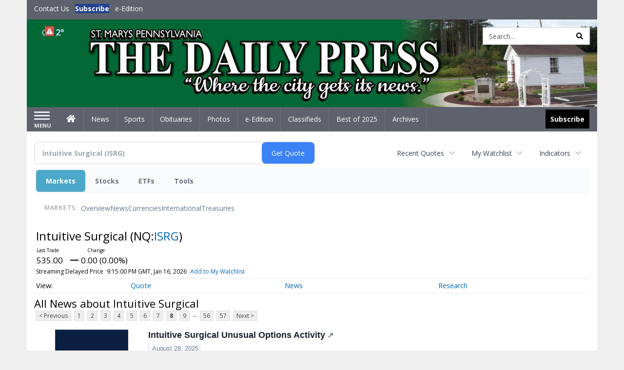

--- FILE ---
content_type: text/html; charset=UTF-8
request_url: http://business.smdailypress.com/smdailypress/quote/news?Symbol=NQ%3AISRG&CurrentPage=7
body_size: 146188
content:
<!doctype html>




        <html lang="en">
        <head><base href="https://smdailypress.com" />
<link href="https://www.google.com" rel="preconnect" />
<link href="https://www.gstatic.com" rel="preconnect" crossorigin="anonymous" />
<meta name="tncms-access-version" content="" />
<meta name="keywords" content="community, user, forum" />

<meta name="author" content="The Daily Press" />
<meta name="viewport" content="width=device-width, initial-scale=1.0, maximum-scale=1, user-scalable=0, shrink-to-fit=no" />
<meta name="apple-mobile-web-app-capable" content="yes" />
<meta name="apple-mobile-web-app-status-bar-style" content="black-translucent" />
<meta name="old_googlebot" content="noarchive" />
<meta name="old_robots" content="noindex, nofollow" />
<meta property="og:type" content="website" />
<meta property="og:url" content="https://www.smdailypress.com/users/login/" />
<meta property="og:title" content="User" />
<meta property="og:site_name" content="The Daily Press" />
<meta property="og:section" content="Home" />
<link rel="stylesheet preload" as="style" href="https://bloximages.newyork1.vip.townnews.com/smdailypress.com/shared-content/art/tncms/templates/libraries/flex/components/bootstrap/resources/styles/bootstrap.min.87df60d54091cf1e8f8173c2e568260c.css"/>
<link rel="stylesheet preload" as="style" href="https://bloximages.newyork1.vip.townnews.com/smdailypress.com/shared-content/art/tncms/templates/libraries/flex/components/template/resources/styles/layout.5efa00a146835b5b9c033d7039fbe8c5.css"/>
<link rel="stylesheet preload" as="style" href="https://bloximages.newyork1.vip.townnews.com/smdailypress.com/shared-content/art/tncms/templates/libraries/flex/components/themes/resources/styles/theme-basic.7fe92e6efd905ab9f8cd307568b298f3.css"/>
<link rel="stylesheet" href="https://fonts.googleapis.com/css?family=Droid+Serif:300,400,600,700|Open+Sans:400,700,600&amp;display=swap"/>
<link rel="stylesheet" href="https://bloximages.newyork1.vip.townnews.com/smdailypress.com/shared-content/art/tncms/templates/libraries/flex/components/user/resources/styles/user.6e5369273889245b9f9628dec1b64228.css"/>
<style>/*<![CDATA[*/ .grecaptcha-badge { visibility: hidden; } #user-controls-993903 .user-controls .dropdown-menu > li > a { padding: 5px 20px; } #user-controls-993903 .tn-user-screenname, #user-controls-993903 .large-user-controls .user-welcome { padding: 0 5px; max-width: 75px; text-overflow: ellipsis; white-space: nowrap; overflow: hidden; } #user-controls-993903 .large-user-controls .user-welcome { padding:0; max-width: 100%; font-weight: bold; } #user-controls-993903 .dropdown-signup { font-size: 12px; } #user-controls-993903 .large-user-controls .tn-user-screenname { padding: 0; } #user-controls-993903 .large-user-avatar { margin-right: 10px; } #user-controls-993903 .large-user-controls { font-size: 12px; } #user-controls-993903 .logout-btn { cursor: pointer; } #user-controls-993903 .login-btn { color: #fff!important; } #user-controls-993902 .user-controls .dropdown-menu > li > a { padding: 5px 20px; } #user-controls-993902 .tn-user-screenname, #user-controls-993902 .large-user-controls .user-welcome { padding: 0 5px; max-width: 75px; text-overflow: ellipsis; white-space: nowrap; overflow: hidden; } #user-controls-993902 .large-user-controls .user-welcome { padding:0; max-width: 100%; font-weight: bold; } #user-controls-993902 .dropdown-signup { font-size: 12px; } #user-controls-993902 .large-user-controls .tn-user-screenname { padding: 0; } #user-controls-993902 .large-user-avatar { margin-right: 10px; } #user-controls-993902 .large-user-controls { font-size: 12px; } #user-controls-993902 .logout-btn { cursor: pointer; } #user-controls-993902 .login-btn { color: #fff!important; } #weather-993904 .list-unstyled { margin: 0; } #weather-993904 span { display: block; } #weather-993904 .forecast-link a { padding: 8px; margin-top: -10px; } #weather-993904 .icon { position: relative; } #weather-993904 .icon .tnt-svg { position: relative; font-size: 26px; margin-bottom: -6px; margin-right: 8px; margin-top: -8px; } #weather-993904 .temp { font-size: 18px; line-height: 20px; font-weight: bold; } #weather-993904 .cond { opacity: 0.7; } #weather-993904 .current-conditions { float: left; height: 24px; } #weather-993904 .dropdown-toggle { color: #b9d3ed; display: block; } #weather-993904 .weather-alert-btn { right: 0; position: absolute; margin-right: 3px; margin-top: -2px; padding: 0 2px; z-index: 1; } #weather-993904 .weather-alert-btn .tnt-svg { font-size: 12px; margin: 0; } #site-top-nav #weather-993904 .icon { margin-top: 4px; } #site-top-nav #weather-993904 .temp { line-height: 36px; } #weather-993904 .current-conditions { height: 36px; padding: 0 10px; } #main-navigation #weather-993904 .current-conditions { padding-top: 11px; } #weather-993904 .city-title { padding-top: 5px; } #weather-993904 .weather-expanded { padding: 0 15px; width: 300px; font-weight: normal; } #weather-993904 .weather-expanded h5 { border-top: 1px solid rgba(0,0,0,.05); padding-top: 10px; } #weather-993904 .weather-expanded small { opacity: 0.5; } #weather-993904 .zip-update-form { width: 140px; margin-top: -54px; background-color: #eee; padding: 5px; position: absolute; display: none; right: 0; } #weather-993904 .zip-update { width: 75px; } #weather-993904 .zip-update-link { color: #999; font-size: 18px; text-decoration: none; } #weather-993904 .zip-update-link:hover { color: #777; } #tncms-block-993869 .tnt-prop-img { max-width: 3671px; } #site-logo-993869 { color: #666; } #block-993898 .search-spinner { position: absolute; } #block-993898 .input-group-btn:last-child > .btn, .input-group-btn:last-child > .btn-group { margin-left: 0; } #site-search-993898 { margin-bottom: 0; } #site-search-993898 .site-search-form { padding: 0; } #site-search-993898 #site-search-993898-btn { outline: none; } #site-search-993898 #site-search-993898-term { border: 0; box-shadow: none; } #site-search-993898 .site-search-form { box-shadow: none; } #tncms-block-993895 .tnt-prop-img { max-width: 750px; } #site-logo-993895 { color: #666; } .follow-links-993901 li { margin-right: 1px; padding: 0; } .follow-links-993901 li a, .follow-links-993901 li a:focus, .follow-links-993901 li a:active { ; height: 36px; width: 36px; font-size: 26px; color: #fff!important; border-radius: 0; padding:0; box-shadow: none; } .follow-links-993901 li a:hover { text-decoration: none; } .follow-links-993901 li a.fb,.follow-links-993901 li a.fb:hover { color: #fff; background-color: #3A59A5; } /*]]>*/</style>
<script type="text/javascript">/*<![CDATA[*/ (function(){var tnsrc=window.location.hash.match(/[&#]tncms-source=([^&]+)/);var dl = window.dataLayer = window.dataLayer || [];dl.push({"townnews":{"product":{"software":"BLOX","version":"1.90.4"},"crm":{"group_id":370}},"tncms":{"google":{"ga4":"G-0M3XPGZP0K","ua":"UA-6352221-8"},"template":{"version":"3.155.0"},"page":{"grid":null,"style":"default","path":"\/users","app":"user","theme":"flex","skin":"flex-user","http_status":200},"system":{"render_time":192},"client":{"is_bot":"no","is_gdpr":"no"}}});if (tnsrc && tnsrc[1]) {dl.push({'tncms.campaign.internal_source': tnsrc[1]});}window.addEventListener("DOMContentLoaded", function(oEvent) {var oTest = document.createElement('div');oTest.innerHTML = '&nbsp;';oTest.className = 'adsbox';document.body.appendChild(oTest);var nTimeoutID = window.setTimeout(function() {if (oTest.offsetHeight === 0) {dl.push({'event': 'tncms.ad.blocked'});}document.body.removeChild(oTest);window.clearTimeout(nTimeoutID);}, 100);});var nWidth=Math.max(document.documentElement.clientWidth, window.innerWidth || 0),aBPs=[[300,"Extra small: Most smartphones."],[768,"Small: Tablet devices."],[992,"Medium: Laptops & landscape tablets."],[1200,"Large: Desktop computers."]],i,c,aThisBP,aBP;for(i=0,c=aBPs.length;i<c;i++){aThisBP=aBPs[i];if(aBP===undefined||aThisBP[0]<=nWidth){aBP=aThisBP;}}if(aBP!==undefined){dl.push({'tncms.client.breakpoint':aBP[1]});}(function(w,d,s,l,i){w[l]=w[l]||[];w[l].push({'gtm.start':new Date().getTime(),event:'gtm.js'});var f=d.getElementsByTagName(s)[0],j=d.createElement(s),dl=l!='dataLayer'?'&l='+l:'';j.async=true;j.src='https://www.googletagmanager.com/gtm.js?id='+i+dl;f.parentNode.insertBefore(j,f);})(window,document,'script','dataLayer','GTM-PDQV3N');})(); /*]]>*/</script>
<script src="https://www.google.com/recaptcha/enterprise.js?render=6LdF3BEhAAAAAEQUmLciJe0QwaHESwQFc2vwCWqh"></script>
<script type="module" src="/shared-content/art/tncms/api/csrf.js"></script>
<script type="module" async="async" src="/shared-content/art/tncms/api/access.bc44532080f114b4be74.js"></script>
<script src="https://bloximages.newyork1.vip.townnews.com/smdailypress.com/shared-content/art/tncms/templates/libraries/flex/components/jquery/resources/scripts/jquery.min.d6d18fcf88750a16d256e72626e676a6.js"></script>
<script src="/shared-content/art/tncms/user/user.js"></script>
<script src="https://bloximages.newyork1.vip.townnews.com/smdailypress.com/shared-content/art/tncms/templates/libraries/flex/components/bootstrap/resources/scripts/bootstrap.min.d457560d3dfbf1d56a225eb99d7b0702.js"></script>
<script src="https://bloximages.newyork1.vip.townnews.com/smdailypress.com/shared-content/art/tncms/templates/libraries/flex/components/plugins/resources/scripts/common.08a61544f369cc43bf02e71b2d10d49f.js"></script>
<script src="https://bloximages.newyork1.vip.townnews.com/smdailypress.com/shared-content/art/tncms/templates/libraries/flex/components/template/resources/scripts/tnt.c7cd232a9076c196b2102839f349c060.js"></script>
<script src="https://bloximages.newyork1.vip.townnews.com/smdailypress.com/shared-content/art/tncms/templates/libraries/flex/components/template/resources/scripts/application.0758030105fdd3a70dff03f4da4530e2.js"></script>
<script async="async" src="https://bloximages.newyork1.vip.townnews.com/smdailypress.com/shared-content/art/tncms/templates/libraries/flex/components/block/resources/scripts/user-controls.578df3df79d812af55ab13bae47f9857.js"></script>
<script src="https://bloximages.newyork1.vip.townnews.com/smdailypress.com/shared-content/art/tncms/templates/libraries/flex/components/template/resources/scripts/tnt.navigation.accessibility.7a9170240d21440159b9bd59db72933b.js"></script>
<script src="https://bloximages.newyork1.vip.townnews.com/smdailypress.com/shared-content/art/tncms/templates/libraries/flex/components/ads/resources/scripts/tnt.ads.adverts.66a3812a7b5c12fde8cd998fd691ad7d.js"></script>
<script src="/shared-content/art/tncms/tracking.js"></script>

            
            <title>User | smdailypress.com - Latest News about Intuitive Surgical (Nasdaq:ISRG) | Intuitive Surgical (Nasdaq:ISRG) News</title>
            
    <style>body { background-color: #efefef; color: #333333; }a, a:hover, .pagination>li>a, .pagination>li>a:hover, .btn-link, .dropdown-menu>li>a, blockquote, blockquote p, .asset .asset-body blockquote p { color: #4175aa; } #main-body-container .container, #main-body-container .container_fluid, .well-main { background-color: #ffffff; } .tnt-content-width-container > * { max-width: 1140px; margin-left: auto; margin-right: auto; } #site-navbar-container, #main-navigation { background-color: #5e626c; } .fixed-nav #main-navigation { background-color: #5e626c !important; } #site-top-nav-container, #site-top-nav { background-color: #5e626c; } #site-footer-container, #site-footer { background-color: #22428d; color: #b9d3ed; } .navbar-default .navbar-nav>li>a, .navbar-default .navbar-nav>li>a:hover, .navbar-default .navbar-nav>li>a:focus, .navbar-default .navbar-nav>.open>a, .navbar-default .navbar-nav>.open>a:hover, .navbar-default .navbar-nav>.open>a:focus, .navbar-default .navbar-nav>li>button.nav-link, .navbar-default .navbar-nav>li>button.nav-link:hover, .navbar-default .navbar-nav>li>button.nav-link:focus, .navbar-default .navbar-nav>.open>button.nav-link, .navbar-default .navbar-nav>.open>button.nav-link:hover, .navbar-default .navbar-nav>.open>button.nav-link:focus{ color: #ffffff; } .navbar-toggle .icon-bar { background-color: #ffffff !important; } .navbar-toggle .sr-only-show { color: #ffffff !important; } #site-top-nav .list-inline>li>a { color: #ffffff; } .asset .asset-body p, .asset #asset-content p { color: #444; } #site-header { background-color: #5e626c; background-size: cover; background-position: 50% 0; }@media screen and (min-width: 992px) {#site-header { background-image: url(https://bloximages.newyork1.vip.townnews.com/smdailypress.com/content/tncms/custom/image/4ea8394c-9c20-11ed-ab9f-07cff292d9b4.jpg?resize=1200%2C185) }}@media screen and (min-width: 1200px) {#site-header { background-image: url(https://bloximages.newyork1.vip.townnews.com/smdailypress.com/content/tncms/custom/image/4ea8394c-9c20-11ed-ab9f-07cff292d9b4.jpg?resize=1700%2C262) }}/* remove full span bgs */ #site-navbar-container, #site-header-container, #site-top-nav-container { background-color: transparent !important; background-image: none !important; }/* full span block region */ #main-bottom-container.container-fullscreen-region.container-fluid { padding-left: 0px !important; padding-right: 0px !important; }@media (max-width: 991px){ .navbar-default .navbar-nav .open .dropdown-menu>li>a, .navbar-default .navbar-nav .open .dropdown-menu>li>a:hover, .navbar-default .navbar-nav .open .dropdown-menu>li>a:focus { color: #ffffff; } }#site-top-nav .list-inline>li>a.btn:not(.btn-link) { color: #fff; }#site-copyright a, #site-footer a { color: #b9d3ed; }.search-redesign .top-breakout > .row { max-width: 1200px; }.nav-tabs>li.active>a, .nav-tabs>li.active>a:hover, .nav-tabs>li.active>a:focus { border-top-color: #b9d3ed; }#site-header{ border-bottom: 3px solid #b9d3ed; }#site-footer-container{ border-top: 3px solid #b9d3ed; } .tnt-bg-accent { background-color: #b9d3ed; } a .tnt-caret-down { color: #b9d3ed; } .block-title .block-title-inner { border-color: #b9d3ed; } a.thumbnail:hover, a.thumbnail:focus, a.thumbnail.active { border-color: #b9d3ed; } .form-control:focus { border-bottom-color: #b9d3ed; } /* CSS has moved to Site templates/Global skins/flexsystem/resources/site.css.inc.utl */ </style> <!-- site.css.inc.utl has been included. --> <!-- NOTE: anything in an include file, outside of UTL tags , will be output on the page --> <style> /* Place site-wide CSS here */ body {font-family:'Open Sans', sans-serif;} #topbar-col-one-nav_menu .nav-link.tnt-section-subscribe .nav-label {background:#22428d!important;} #topbar-col-one-nav_menu .nav-link.tnt-section-subscribe .nav-label:hover {background:#22428d;color:#ffffff!important;} .header-search .btn.btn-link {color: #000000;} #site-top-nav-container li a.nav-link.tnt-section-subscribe { font-weight: bold; } #site-top-nav .list-inline.nav-list {margin-left: 10px;} .logo-click-area .img-responsive {max-width: 900px;opacity: 0;} #site-header {height: 180px;border-bottom: none;} .header-search {padding-left: 42px;} .header-search .btn.btn-link {color: #000000;} .navbar-brand {height:70px;} #main-navigation .navbar-brand img.img-responsive{max-height:47px;} #main-navigation .navbar-brand{width:215px;padding-left:0;padding-right:0;margin-top:5px;} #navbar-collapse{margin-top:0px;} .navbar-header .hamburger-desktop{margin-top:12px !important;} @media (max-width: 480px) {.navbar-brand img {margin-top: -3px;max-height: 25px;}#main-navigation .navbar-brand{margin-top:0px;}} .navbar-header .hamburger-desktop {margin-top: 0px!important;} .offcanvas-drawer-left {background:#f7f7f7 !important;} #site-navbar-container.affix #main-navigation #navbar-collapse { padding-right: 0; padding-left: 0; box-shadow: rgba(0, 0, 0, 0.25) 0px 10px 6px -6px; border-bottom: 3px solid #163171; } .navbar-default .navbar-nav > li > a {font-weight:normal;} .navbar-default .navbar-nav > li > a:hover,.navbar-default .navbar-nav > li > a:focus,#site-top-nav-container .nav > li > a:hover,#site-top-nav-container .nav > li > a:focus{background-color: #fff;color:#000000;} .navbar-default .navbar-nav > .open > a,.navbar-default .navbar-nav > .open > a:hover,.navbar-default .navbar-nav > .open > a:focus{background-color: #ffffff!important;color: #000000!important;} #main-navigation .dropdown-menu {background-color: #fff;} #main-navigation .dropdown-menu > li > a:hover, #main-navigation .dropdown-menu > li > a:focus {background-color: #163171;color: #fff;text-decoration: none;} #main-nav-right-nav_menu .nav-link.tnt-section-subscribe .nav-label { background: #000000; padding: 10px; font-weight: 700; color: #ffffff!important; } .nav-link.tnt-section-subscribe:hover {background: #163171!important;} #main-nav-right-nav_menu .nav-link.tnt-section-subscribe .nav-label:hover { background: #ffffff; color: #000000!important; } .block-title h1, .block-title h2, .block-title h3, .block-title h4, .block-title h5, .block-title h6 { font-family: 'Droid Serif', serif; color:#000000; } .card-headline a {font-family: 'Droid Serif', serif;} .card-headline a:hover {color: #163171!important;} .light-hover .card-headline a:hover {color: #cccccc!important;} .btn-primary { color: #fff; background-color: #22428d; border-color: #22428d; } .list-inline.block-links.pos-bottom { border-top: none!important; border-bottom: none!important; margin: 0 auto; text-align: center; } .block-links.pos-bottom a { background: #000; border-radius: 0px; color: #ffffff; padding: 6px; font-weight:bold; } .block-links.pos-bottom a:hover {background: #22428d;color: #ffffff;} #subscription-modal .panel-title a:hover {color:#ffffff !important;} .follow-links-993901 li a.fb {background-color: #172A57;} #site-footer a:hover {color:#ffffff;} #site-footer-container {border-top: none !important;} .offcanvas-drawer a {color: #fff;} .offcanvas-drawer .navbar-nav .panel-title a, .offcanvas-drawer .navbar-nav li a { color:#163171; text-shadow: none!important; } .offcanvas-drawer .navbar-nav a.expand-children.collapsed { color: #163171; } .offcanvas-drawer .nav-link.tnt-section-subscribe:hover {color:#ffffff;} .tn-user-screenname.pull-left {color: #b9d3ed;} .list-group-item.active {background-color: #163171;border-color: #ffffff;} .staticpage-default h3, .staticpage-default h1 {color: #22428d;} .staticpage-default a {color: #22428d;} .hide-duration th:nth-child(3) {display: none;} .hide-duration td.service-rate-cell-duration {display: none;} .adowl-parent-categories .adowl-parent-category a {color: #22428d;} .package-title a {color: #22428d;} .adowl-steps a {color: #22428d;} .adowl-form-submit input {background-color: #22428d;border: none;} .adowl-form-submit input:hover {background-color: #012373;} .adowl-parent-categories .adowl-parent-category a.active, .adowl-package.active .panel-heading {background-color: #22428d;} .adowl-parent-categories .adowl-parent-category a.active, .adowl-package.active .panel-heading {color: #ffffff!important;background: #22428d!important;} .adowl-parent-categories .adowl-child-catgories .child-category.active, .adowl-parent-categories .adowl-child-catgories .child-category.active:focus, .adowl-parent-categories .adowl-child-catgories .child-category.active:hover {color: #ffffff !important;background: #22428d !important;} .panel-title:hover {color: #efefef;} </style>
    
        <link rel="dns-prefetch preconnect" href="//www.google.com">
    
        <link rel="dns-prefetch preconnect" href="//adservice.google.com">
    
        <link rel="dns-prefetch preconnect" href="//securepubads.g.doubleclick.net">
    
        <link rel="dns-prefetch preconnect" href="//stats.g.doubleclick.net">
    
        <link rel="dns-prefetch preconnect" href="//tpc.googlesyndication.com">
    
        <link rel="dns-prefetch preconnect" href="//pagead2.googlesyndication.com">
    
        <link rel="dns-prefetch preconnect" href="//cdn.taboola.com">
    
        <link rel="dns-prefetch preconnect" href="//www.googletagmanager.com">
    
        <link rel="dns-prefetch preconnect" href="//www.google-analytics.com">
    
        <link rel="dns-prefetch preconnect" href="//bcp.crwdcntrl.net">
    
        <link rel="dns-prefetch preconnect" href="//tags.crwdcntrl.net">
    <link rel="alternate" type="application/rss+xml" title="User | smdailypress.com" href="http://www.smdailypress.com/search/?f=rss&amp;t=article&amp;c=users&amp;l=50&amp;s=start_time&amp;sd=desc" />
    <link rel="old_canonical" href="https://www.smdailypress.com/users/login/" />
    
            <script defer src="https://bloximages.newyork1.vip.townnews.com/smdailypress.com/shared-content/art/tncms/templates/libraries/flex/components/plugins/resources/scripts/fontawesome.2d2bffd5ae1ad5a87314065b9bf6fb87.js"></script>
            <script language="javascript" type="text/javascript">
$(document).ready(function() {       
      $('#site-search-993898-btn ').html('<i class="fas tnt-search" aria-hidden="true"></i>');
        

}); 
</script>

<!--NATIVO SCRIPT(all pages) - added 10/28/2020-->
<script type="text/javascript" src="//s.ntv.io/serve/load.js" async></script>
 
<!--NATIVO SCRIPT(only landing page)-->

<!--/NATIVO SCRIPTS-->



        
<meta name="description" content="View the latest news & press releases about Intuitive Surgical (Nasdaq:ISRG)">
<meta name="robots" content="max-image-preview:large"><link rel="preconnect" href="https://fonts.googleapis.com">
<meta name="twitter:card" content="summary_large_image">
<meta name="twitter:title" content="Latest News about Intuitive Surgical (Nasdaq:ISRG) | Intuitive Surgical (Nasdaq:ISRG) News">
<meta name="twitter:description" content="View the latest news & press releases about Intuitive Surgical (Nasdaq:ISRG)">
<meta name="twitter:image" content=""></head>
        <body class="fixed-scroll-nav app-user grid-  section-users" data-path="/users" >
	<script type='text/javascript' src='/shared-content/art/stats/common/tracker.js'></script>
	<script type='text/javascript'>
	<!--
	if (typeof(TNStats_Tracker) !== 'undefined' && typeof(TNTracker) === 'undefined') { TNTracker = new TNStats_Tracker('www.smdailypress.com'); TNTracker.trackPageView(); }
	// -->
	</script>
	<noscript><iframe src="https://www.googletagmanager.com/ns.html?id=GTM-PDQV3N&amp;townnews.product.software=BLOX&amp;townnews.product.version=1.90.4&amp;townnews.crm.group_id=370&amp;tncms.google.ga4=G-0M3XPGZP0K&amp;tncms.google.ua=UA-6352221-8&amp;tncms.template.version=3.155.0&amp;tncms.page.style=default&amp;tncms.page.path=%2Fusers&amp;tncms.page.app=user&amp;tncms.page.theme=flex&amp;tncms.page.skin=flex-user&amp;tncms.page.http_status=200&amp;tncms.system.render_time=192&amp;tncms.client.is_bot=no&amp;tncms.client.is_gdpr=no&amp;tncms.client.noscript=yes" height="0" width="0" style="display:none;visibility:hidden"></iframe></noscript>
        <a href="#main-page-container" class="sr-only" onclick="document.getElementById('main-page-container').scrollIntoView(); return false">Skip to main content</a>
        
        
        
        <script>
            $(function(){
                var bloxServiceIDs = [];
                var bloxUserServiceIds = [];
                var dataLayer = window.dataLayer || [];

                
                bloxServiceIDs.push();
                

                if (__tnt.user.services){
                    var bloxUserServiceIDs = __tnt.user.services.replace('%2C',',').split(',');
                }

                // GTM tncms.subscription.paid_access_service_ids
                if(bloxServiceIDs){
                    dataLayer.push({'tncms':{'subscription':{'access_service_ids':bloxServiceIDs.toString()}}});
                }

                // GTM tncms.subscrption.user_service_ids
                if(bloxUserServiceIDs){
                    dataLayer.push({'tncms':{'subscription':{'user_service_ids':bloxUserServiceIDs.toString()}}});
                }
            });
        </script>
        
        <div id="site-container">
    
        
            <aside class="hidden-print offcanvas-drawer offcanvas-drawer-left" aria-label="Left Main Menu" aria-expanded="false" tabindex="-1" >
                <div id="tncms-region-mobile-nav-top-left-region" class="tncms-region "><div id="tncms-block-993903" class="tncms-block hidden-md hidden-lg"><div id="user-controls-993903" class="user-controls show-onload clearfix default"><div class="not-logged-in">
        <ul class="list-inline"><li>
                    <a href="https://www.smdailypress.com/users/signup/?referer_url=/" class="btn btn-link btn-sm user-control-link" rel="nofollow">
                        Sign Up
                    </a>
                </li><li>
                    <a href="https://www.smdailypress.com/users/login/?referer_url=/" class="btn btn-primary btn-sm login-btn user-control-link" rel="nofollow">
                        Log In
                    </a></li>
        </ul>
    </div>

    <div class="logged-in">
        
        
            <div class="hide show-offcanvas">
                <ul class="list-inline">
                    <li>
                        <a href="https://www.smdailypress.com/users/admin/" class="btn btn-primary btn-sm login-btn user-control-link" rel="nofollow">
                            Dashboard
                        </a>
                    </li>
                    <li>
                        <a class="btn btn-link btn-sm user-control-link" onclick="document.getElementById('user-logout-form-993903').submit(); return false;" rel="nofollow">
                            Logout
                        </a>
                    </li>
                </ul>
            </div>
        
        <ul class="hide-offcanvas list-inline">
            <li class="dropdown pull-right">
                
                <div class="dropdown-toggle btn btn-link btn-sm user-dropdown" data-toggle="dropdown" data-hover="dropdown" data-hover-delay="250"><div class="tn-user-avatar pull-left"><!-- user avatar --></div><span class="tn-user-screenname pull-left"></span><b class="caret user-control-link"></b>
                </div>
                <ul class="dropdown-menu dropdown-menu-right" role="menu">
                    <li role="presentation" class="dropdown-header">My Account</li>
                    <li role="menuitem"><a href="https://www.smdailypress.com/users/admin/" rel="nofollow"><i class="fas tnt-tachometer-alt tnt-fw"></i> Dashboard</a></li>
                    <li role="menuitem"><a class="tn-user-profile-url" href="" data-app="https://www.smdailypress.com/users/"><i class="fas tnt-user tnt-fw"></i> Profile</a></li>
                    <li role="menuitem"><a href="https://www.smdailypress.com/users/admin/list/" rel="nofollow"><i class="fas tnt-bookmark tnt-fw"></i> Saved items</a></li>
                    <li role="separator" class="divider"></li>
                    <li role="menuitem">
                        <a class="logout-btn" onclick="document.getElementById('user-logout-form-993903').submit(); return false;" rel="nofollow">
                        <i class="fas tnt-sign-out-alt tnt-fw"></i> Logout
                        </a>
                    </li>
                </ul>
            </li>
        </ul>
    </div>
</div>

<form method="post" action="https://www.smdailypress.com/users/logout/" id="user-logout-form-993903"><input type="hidden" name="referer_url" value="https://www.smdailypress.com/users/admin/"><input type="submit" name="logout" value="Logout" class="hide">
</form></div></div>
                <div id="tncms-region-nav-mobile-nav-left" class="tncms-region-nav"><div id="mobile-nav-left_menu" class="panel-group nav navbar-nav" role="tablist" aria-hidden="true"><div class="panel panel-default">
                    <div class="panel-heading" role="tab">
                        <div class="panel-title"><span tabindex="-1" aria-hidden="true" data-toggle="collapse" class="expand-children collapsed pull-right" aria-expanded="false" aria-controls="mobile-nav-left_menu-child-1" data-target="#mobile-nav-left_menu-child-1">
                                    <i class="fas tnt-chevron-down"></i>
                                </span><a tabindex="-1" aria-hidden="true" href="/"  class="nav-link tnt-section-home ">Home</a>
                        </div>
                    </div><ul id="mobile-nav-left_menu-child-1" class="collapse nav navbar-nav"><li>
                                    <a tabindex="-1" aria-hidden="true" href="/site/contact.html"  class="nav-link tnt-section-contact-us">Contact Us</a>
                                </li><li>
                                    <a tabindex="-1" aria-hidden="true" href="/site/forms/subscription_services"  class="nav-link tnt-section-subscription-services">Subscription Services</a>
                                </li><li>
                                    <a tabindex="-1" aria-hidden="true" href="https://new.evvnt.com/?with_navbar&amp;force_snap_sell&amp;partner=STMARYSDAILYPRESS&amp;publisher_url:smdailypress.com#/quick"  target="_blank" rel="noopener" class="nav-link tnt-section-promote-your-event">Promote Your Event</a>
                                </li><li>
                                    <a tabindex="-1" aria-hidden="true"   class="nav-link tnt-section-e-edition">e-Edition</a>
                                </li></ul></div><div class="panel panel-default">
                    <div class="panel-heading" role="tab">
                        <div class="panel-title"><a tabindex="-1" aria-hidden="true" href="/news"  class="nav-link tnt-section-news ">News</a>
                        </div>
                    </div></div><div class="panel panel-default">
                    <div class="panel-heading" role="tab">
                        <div class="panel-title"><a tabindex="-1" aria-hidden="true" href="/sports"  class="nav-link tnt-section-sports ">Sports</a>
                        </div>
                    </div></div><div class="panel panel-default">
                    <div class="panel-heading" role="tab">
                        <div class="panel-title"><a tabindex="-1" aria-hidden="true" href="https://www.legacy.com/obituaries/smdailypress/"  target="_blank" rel="noopener" class="nav-link tnt-section-obituaries ">Obituaries</a>
                        </div>
                    </div></div><div class="panel panel-default">
                    <div class="panel-heading" role="tab">
                        <div class="panel-title"><a tabindex="-1" aria-hidden="true" href="/multimedia/photo_galleries/"  class="nav-link tnt-section-photos ">Photos</a>
                        </div>
                    </div></div><div class="panel panel-default">
                    <div class="panel-heading" role="tab">
                        <div class="panel-title"><a tabindex="-1" aria-hidden="true" href="https://thedailypress.pressreader.com/the-daily-press"  target="_blank" rel="noopener" class="nav-link tnt-section-e-edition ">e-Edition</a>
                        </div>
                    </div></div><div class="panel panel-default">
                    <div class="panel-heading" role="tab">
                        <div class="panel-title"><span tabindex="-1" aria-hidden="true" data-toggle="collapse" class="expand-children collapsed pull-right" aria-expanded="false" aria-controls="mobile-nav-left_menu-child-7" data-target="#mobile-nav-left_menu-child-7">
                                    <i class="fas tnt-chevron-down"></i>
                                </span><a tabindex="-1" aria-hidden="true" href="/classifieds"  class="nav-link tnt-section-classifieds ">Classifieds</a>
                        </div>
                    </div><ul id="mobile-nav-left_menu-child-7" class="collapse nav navbar-nav"><li>
                                    <a tabindex="-1" aria-hidden="true" href="/place_an_ad/"  class="nav-link tnt-section-place-an-ad">Place an Ad</a>
                                </li></ul></div><div class="panel panel-default">
                    <div class="panel-heading" role="tab">
                        <div class="panel-title"><a tabindex="-1" aria-hidden="true" href="/bestof2025/"  class="nav-link tnt-section-best-of-2025 ">Best of 2025</a>
                        </div>
                    </div></div><div class="panel panel-default">
                    <div class="panel-heading" role="tab">
                        <div class="panel-title"><a tabindex="-1" aria-hidden="true" href="https://smdailypress.newsbank.com"  target="_blank" rel="noopener" class="nav-link tnt-section-archives ">Archives</a>
                        </div>
                    </div></div></div></div>
                
                <div id="tncms-region-nav-mobile-nav-left-below" class="tncms-region-nav"><div id="mobile-nav-left-below_menu" class="panel-group nav navbar-nav" role="tablist" aria-hidden="true"><div class="panel panel-default">
                    <div class="panel-heading" role="tab">
                        <div class="panel-title"><a tabindex="-1" aria-hidden="true" href="/site/forms/subscription_services"  class="nav-link tnt-section-subscribe ">Subscribe</a>
                        </div>
                    </div></div></div></div>
                <div id="tncms-region-mobile-nav-bottom-left-region" class="tncms-region "></div>
            </aside>
        
        

        <div class="offcanvas-inner">
            <div class="offcanvas-close-btn"></div>
    
    
    
    
    <div id="tncms-region-global-skyline" class="tncms-region "></div>
    

    
        <div id="site-top-nav-container" class="hidden-sm hidden-xs hidden-print">
            <header id="site-top-nav" class="container">
                <div class="row">
                    <div id="topbar-col-one" class="col-md-6 col-sm-6"><div id="tncms-region-topbar-col-one" class="tncms-region "></div><div id="tncms-region-nav-topbar-col-one-nav" class="tncms-region-nav"><ul id="topbar-col-one-nav_menu" class="list-inline nav-list"><li>
                <a class="nav-link    tnt-section-contact-us"  href="/site/contact.html"  tabindex="0" >
                    <span class="nav-label ">Contact Us</span>
                </a></li><li>
                <a class="nav-link    tnt-section-subscribe"  href="/site/forms/subscription_services"  tabindex="0" >
                    <span class="nav-label ">Subscribe</span>
                </a></li><li>
                <a class="nav-link    tnt-section-e-edition"  href="https://thedailypress.pressreader.com/the-daily-press"  target="_blank" rel="noopener" tabindex="0" >
                    <span class="nav-label ">e-Edition</span>
                </a></li></ul></div></div>
    <div id="topbar-col-two" class="col-md-6 col-sm-6"><div id="tncms-region-topbar-col-two" class="tncms-region "><div id="tncms-block-993902" class="tncms-block"><div id="user-controls-993902" class="user-controls show-onload clearfix pull-right"><div class="not-logged-in">
        <ul class="list-inline"><li>
                    <a href="https://www.smdailypress.com/users/signup/?referer_url=/" class="btn btn-link btn-sm user-control-link" rel="nofollow">
                        Sign Up
                    </a>
                </li><li>
                    <a href="https://www.smdailypress.com/users/login/?referer_url=/" class="btn btn-primary btn-sm login-btn user-control-link" rel="nofollow">
                        Log In
                    </a></li>
        </ul>
    </div>

    <div class="logged-in">
        
        
            <div class="hide show-offcanvas">
                <ul class="list-inline">
                    <li>
                        <a href="https://www.smdailypress.com/users/admin/" class="btn btn-primary btn-sm login-btn user-control-link" rel="nofollow">
                            Dashboard
                        </a>
                    </li>
                    <li>
                        <a class="btn btn-link btn-sm user-control-link" onclick="document.getElementById('user-logout-form-993902').submit(); return false;" rel="nofollow">
                            Logout
                        </a>
                    </li>
                </ul>
            </div>
        
        <ul class="hide-offcanvas list-inline">
            <li class="dropdown pull-right">
                
                <div class="dropdown-toggle btn btn-link btn-sm user-dropdown" data-toggle="dropdown" data-hover="dropdown" data-hover-delay="250"><div class="tn-user-avatar pull-left"><!-- user avatar --></div><span class="tn-user-screenname pull-left"></span><b class="caret user-control-link"></b>
                </div>
                <ul class="dropdown-menu dropdown-menu-right" role="menu">
                    <li role="presentation" class="dropdown-header">My Account</li>
                    <li role="menuitem"><a href="https://www.smdailypress.com/users/admin/" rel="nofollow"><i class="fas tnt-tachometer-alt tnt-fw"></i> Dashboard</a></li>
                    <li role="menuitem"><a class="tn-user-profile-url" href="" data-app="https://www.smdailypress.com/users/"><i class="fas tnt-user tnt-fw"></i> Profile</a></li>
                    <li role="menuitem"><a href="https://www.smdailypress.com/users/admin/list/" rel="nofollow"><i class="fas tnt-bookmark tnt-fw"></i> Saved items</a></li>
                    <li role="separator" class="divider"></li>
                    <li role="menuitem">
                        <a class="logout-btn" onclick="document.getElementById('user-logout-form-993902').submit(); return false;" rel="nofollow">
                        <i class="fas tnt-sign-out-alt tnt-fw"></i> Logout
                        </a>
                    </li>
                </ul>
            </li>
        </ul>
    </div>
</div>

<form method="post" action="https://www.smdailypress.com/users/logout/" id="user-logout-form-993902"><input type="hidden" name="referer_url" value="https://www.smdailypress.com/users/admin/"><input type="submit" name="logout" value="Logout" class="hide">
</form></div></div></div>
                </div>
            </header>
        </div>
    

    
        <div id="site-header-container" class="hidden-sm hidden-xs hidden-print">
            <header id="site-header" class="container" role="banner">
                
                <div class="row">
                    <div id="masthead-full-top" class="col-lg-12"><div id="tncms-region-masthead-full-top" class="tncms-region "></div></div>
                </div>
                <div class="row">
                    
                    <div id="masthead-col-one" class="col-md-3 col-sm-3"><div id="tncms-region-masthead-col-one" class="tncms-region "><div id="tncms-block-993904" class="tncms-block"><div id="weather-993904" class="weather-current size-small pull-left">
    <ul class="list-unstyled">
        <li class="current-conditions dropdown">
            <a href="/weather/?weather_zip=15857" class="dropdown-toggle" data-toggle="dropdown" data-hover="dropdown" data-hover-delay="250" aria-label="Weather">
                <span class="icon pull-left">
                    
                        <span class="pull-left btn btn-xs btn-danger weather-alert-btn" data-toggle="tooltip" data-placement="right" title="Weather Alert"><i class="fas tnt-exclamation-triangle"></i></span>
                    
                    <span class="fas tnt-wi-night-clear"></span>
                </span>
                <span class="pull-left temp-desc small">
                    <span class="temp">2&deg;</span>
                    
                </span>
                <span class="clearfix"></span>
            </a>
            
                <ul class="dropdown-menu" role="menu">
                    <li role="presentation">
                        <div class="weather-expanded">
                            <form action="/weather/" class="zip-update-form form-inline" method="get">
                                <input type="text" class="zip-update form-control" name="weather_zip" title="Weather Zip Code" value="15857">
                                <input class="btn btn-primary" type="submit" value="GO">
                            </form>

                            <a id="weather_zip_toggle_993904" class="pull-right zip-update-link" aria-label="weather_zip_toggle"><span class="fas tnt-cog"></span></a><h4 class="city-title"><i class="fas tnt-map-marker-alt"></i>
                                
                                    Saint Marys, PA
                                
                                <small>(15857)</small>
                            </h4><h5>Today</h5>
                                <p>Mostly cloudy skies early, then partly cloudy in the afternoon. High around 10F. Winds W at 10 to 20 mph..
                                </p>
                                <h5>Tonight</h5>
                                <p>A few clouds from time to time. Low 2F. Winds SW at 5 to 10 mph.</p>
                                <p class="text-center"><small><i class="fas tnt-info-circle"></i> Updated: January 20, 2026 @ 2:50 am</small></p></div>
                    </li>
                    <li role="separator" class="divider"></li>
                    <li role="menuitem" class="forecast-link text-center">
                        <a href="/weather/?weather_zip=15857"><i class="fas tnt-caret-right"></i> Full Forecast</a>
                    </li>
                </ul>
            
        </li>
    </ul>
</div>

    <div class="clearfix"></div>
</div></div></div>
    <div id="masthead-col-two" class="col-md-6 col-sm-6">
        <div id="tncms-region-masthead-col-two" class="tncms-region "><div id="tncms-block-993869" class="tncms-block logo-click-area"><div id="site-logo-993869" class="site-logo-container text-left" ><div class="logo-middle">
            <a  href="/" aria-label="Home page"><img 
            
            src="https://bloximages.newyork1.vip.townnews.com/smdailypress.com/content/tncms/custom/image/c1d2245c-98ea-11ed-9382-ab907311694f.jpg?resize=200%2C31" 
            srcset="https://bloximages.newyork1.vip.townnews.com/smdailypress.com/content/tncms/custom/image/c1d2245c-98ea-11ed-9382-ab907311694f.jpg?resize=150%2C23 150w, https://bloximages.newyork1.vip.townnews.com/smdailypress.com/content/tncms/custom/image/c1d2245c-98ea-11ed-9382-ab907311694f.jpg?resize=200%2C31 200w, https://bloximages.newyork1.vip.townnews.com/smdailypress.com/content/tncms/custom/image/c1d2245c-98ea-11ed-9382-ab907311694f.jpg?resize=225%2C35 225w, https://bloximages.newyork1.vip.townnews.com/smdailypress.com/content/tncms/custom/image/c1d2245c-98ea-11ed-9382-ab907311694f.jpg?resize=300%2C46 300w, https://bloximages.newyork1.vip.townnews.com/smdailypress.com/content/tncms/custom/image/c1d2245c-98ea-11ed-9382-ab907311694f.jpg?resize=400%2C62 400w, https://bloximages.newyork1.vip.townnews.com/smdailypress.com/content/tncms/custom/image/c1d2245c-98ea-11ed-9382-ab907311694f.jpg?resize=540%2C83 540w, https://bloximages.newyork1.vip.townnews.com/smdailypress.com/content/tncms/custom/image/c1d2245c-98ea-11ed-9382-ab907311694f.jpg?resize=640%2C99 640w, https://bloximages.newyork1.vip.townnews.com/smdailypress.com/content/tncms/custom/image/c1d2245c-98ea-11ed-9382-ab907311694f.jpg?resize=750%2C115 750w, https://bloximages.newyork1.vip.townnews.com/smdailypress.com/content/tncms/custom/image/c1d2245c-98ea-11ed-9382-ab907311694f.jpg?resize=990%2C152 990w, https://bloximages.newyork1.vip.townnews.com/smdailypress.com/content/tncms/custom/image/c1d2245c-98ea-11ed-9382-ab907311694f.jpg?resize=1035%2C159 1035w, https://bloximages.newyork1.vip.townnews.com/smdailypress.com/content/tncms/custom/image/c1d2245c-98ea-11ed-9382-ab907311694f.jpg?resize=1200%2C185 1200w, https://bloximages.newyork1.vip.townnews.com/smdailypress.com/content/tncms/custom/image/c1d2245c-98ea-11ed-9382-ab907311694f.jpg?resize=1333%2C205 1333w, https://bloximages.newyork1.vip.townnews.com/smdailypress.com/content/tncms/custom/image/c1d2245c-98ea-11ed-9382-ab907311694f.jpg?resize=1476%2C227 1476w, https://bloximages.newyork1.vip.townnews.com/smdailypress.com/content/tncms/custom/image/c1d2245c-98ea-11ed-9382-ab907311694f.jpg?resize=2008%2C309 2008w"
            sizes="(min-width: 1200px) 570px, calc(50vw - 30px)"
            
            class=" img-responsive lazyload tnt-prop-img"
            width="3671"
            height="565"
            alt="site-logo"
            ></a>
        </div></div></div></div>
    </div>
    <div id="masthead-col-three" class="col-md-3 col-sm-3"><div id="tncms-region-masthead-col-three" class="tncms-region "><div id="tncms-block-993898" class="tncms-block header-search"><section id="block-993898" class="block emphasis-h3   " >
    <div class="clearfix"></div>
    <div id="search-form-993898" class="search-form-container card clearfix text-center hidden-print ">
    <form id="site-search-993898" aria-label="Site search" action="/search/" method="GET" >
    <input type="hidden" name="l" value="25">
    
        
        <input type="hidden" name="sort" value="relevance">
    
    
    
    
    <input type="hidden" name="f" value="html">
    
        
        <input type="hidden" name="t" value="article,video,youtube,collection">
    
    <input type="hidden" name="app" value="editorial">
    <input type="hidden" name="nsa" value="eedition">
    <div id="site-search-form-993898" class="site-search-form input-group pull-right normal form-control">
        <label for="site-search-993898-term" class="sr-only">Site search</label>
        <input id="site-search-993898-term" name="q" title="Site search" type="text" placeholder="Search..." class="form-control" autocomplete="off">
        <input type="submit" class="hide" value="Search">
        <span class="input-group-btn">
            <button id="site-search-993898-btn" class="btn btn-link" aria-label="Submit Site Search" type="submit">
                
                <span id="site-search-button-993898" class="hidden-xs hidden-sm sr-only">Search</span>
            </button>
        </span>
    </div>
    <div class="clearfix"></div>
</form>
        
        
        <div class="clearfix"></div>
    </div>
    </section></div></div></div>
                </div>
                <div class="row">
                    <div id="masthead-full-bottom" class="col-lg-12"><div id="tncms-region-masthead-full-bottom" class="tncms-region "></div></div>
                </div>
                
            </header>
        </div>
    

    
    
        <div id="site-navbar-container" class="hidden-print affix-top">
            
            <nav id="main-navigation" aria-label="Main" class="navbar yamm navbar-default container navbar-static">
                
                
                <div class="navbar-header">
                    
                    
                        <button type="button" class=" hamburger-desktop  navbar-toggle pull-left" data-toggle="offcanvas" data-target="left" aria-label="Left Main Menu" aria-expanded="false">
                            <span class="icon-bar"></span>
                            <span class="icon-bar"></span>
                            <span class="icon-bar"></span>
                            <span class="visible-lg visible-md sr-only-show">Menu</span>
                        </button>
                         
                    
                    

                    
                        <div class="navbar-brand hidden-md hidden-lg pos_left_menu_right_search">
                            
                                <div id="tncms-region-main-nav-brand" class="tncms-region "><div id="tncms-block-993895" class="tncms-block"><div id="site-logo-993895" class="site-logo-container text-left" ><div class="logo-middle">
            <a  href="/" aria-label="Home page"><img 
            
            src="https://bloximages.newyork1.vip.townnews.com/smdailypress.com/content/tncms/custom/image/e87f9ea8-1544-11eb-bb03-838f67985791.jpg?resize=200%2C31" 
            srcset="https://bloximages.newyork1.vip.townnews.com/smdailypress.com/content/tncms/custom/image/e87f9ea8-1544-11eb-bb03-838f67985791.jpg?resize=150%2C23 150w, https://bloximages.newyork1.vip.townnews.com/smdailypress.com/content/tncms/custom/image/e87f9ea8-1544-11eb-bb03-838f67985791.jpg?resize=200%2C31 200w, https://bloximages.newyork1.vip.townnews.com/smdailypress.com/content/tncms/custom/image/e87f9ea8-1544-11eb-bb03-838f67985791.jpg?resize=225%2C35 225w, https://bloximages.newyork1.vip.townnews.com/smdailypress.com/content/tncms/custom/image/e87f9ea8-1544-11eb-bb03-838f67985791.jpg?resize=300%2C46 300w, https://bloximages.newyork1.vip.townnews.com/smdailypress.com/content/tncms/custom/image/e87f9ea8-1544-11eb-bb03-838f67985791.jpg?resize=400%2C61 400w, https://bloximages.newyork1.vip.townnews.com/smdailypress.com/content/tncms/custom/image/e87f9ea8-1544-11eb-bb03-838f67985791.jpg?resize=540%2C83 540w, https://bloximages.newyork1.vip.townnews.com/smdailypress.com/content/tncms/custom/image/e87f9ea8-1544-11eb-bb03-838f67985791.jpg?resize=640%2C98 640w, https://bloximages.newyork1.vip.townnews.com/smdailypress.com/content/tncms/custom/image/e87f9ea8-1544-11eb-bb03-838f67985791.jpg 750w"
            sizes="100vw"
            
            class=" img-responsive lazyload tnt-prop-img"
            width="750"
            height="115"
            alt="site-logo"
            ></a>
        </div></div></div></div>
                            
                        </div>
                    

                    
                        <ul class="hidden-md hidden-lg nav navbar-nav pull-right site-search-full-mobile">
                            <li class="search-form-dropdown dropdown yamm-fw">
                                <a class="dropdown-toggle" data-toggle="dropdown" aria-label="Search">
                                    <span class="fas tnt-search"></span>
                                </a>
                                <ul class="dropdown-menu">
                                    <li>
                                        <form action="/search/" method="GET" class="yamm-content">
                                            <input type="hidden" name="l" value="25">
                                            <input type="hidden" name="sd" value="desc">
                                            <input type="hidden" name="s" value="start_time">
                                            <input type="hidden" name="f" value="html">
                                            <input type="hidden" name="t" value="article,video,youtube,collection">
                                            <div class="input-group">
                                                <input name="q" type="text" placeholder="Search..." title="Site Search" class="form-control" autocomplete="off">
                                                <input type="submit" class="hide" value="Search">
                                                <span class="input-group-btn">
                                                    <button class="btn btn-default site-search-btn" type="submit">
                                                        Search
                                                    </button>
                                                </span>
                                            </div>
                                            <div class="clearfix"></div>
                                        </form>
                                    </li>
                                </ul>
                            </li>
                        </ul>
                        <script>
                            $('.site-search-full-mobile button[type="submit"]').on(__tnt.client.clickEvent, function(){
                                $('.site-search-full-mobile form').submit();
                                return false;
                            });
                        </script>
                    
                </div>

                
                    <div id="navbar-collapse" class="navbar-collapse collapse">
                        
                            <div class="pull-right">
                                <div id="tncms-region-main-nav-right-region" class="tncms-region "></div>
                                <div id="tncms-region-nav-main-nav-right-nav" class="tncms-region-nav"><ul id="main-nav-right-nav_menu" class="nav navbar-nav"><li>
                <a class="nav-link    tnt-section-subscribe"  href="/site/forms/subscription_services"  tabindex="0" >
                    <span class="nav-label ">Subscribe</span>
                </a></li></ul></div>
                            </div>
                        
                        <div class="navbar-left">
                            <div id="tncms-region-nav-main-nav" class="tncms-region-nav"><ul id="main-nav_menu" class="nav navbar-nav"><li class="dropdown" aria-expanded="false">
                <a class="nav-link   nav-home dropdown-toggle  tnt-section-home"  data-toggle="dropdown" data-target="#" data-hover="dropdown" data-hover-delay="250"  href="/"  tabindex="0" >
                    <span class="nav-icon fas tnt-home tnt-fw"></span> <span class="nav-label sr-only">Home</span>
                </a><ul id="main-nav_menu-child-1" class="dropdown-menu"><li>
                <a class="nav-link    tnt-section-contact-us"  href="/site/contact.html"  tabindex="0" >
                    <span class="nav-label ">Contact Us</span>
                </a></li><li>
                <a class="nav-link    tnt-section-subscription-services"  href="/site/forms/subscription_services"  tabindex="0" >
                    <span class="nav-label ">Subscription Services</span>
                </a></li><li>
                <a class="nav-link    tnt-section-promote-your-event"  href="https://new.evvnt.com/?with_navbar&amp;force_snap_sell&amp;partner=STMARYSDAILYPRESS&amp;publisher_url:smdailypress.com#/quick"  target="_blank" rel="noopener" tabindex="0" >
                    <span class="nav-label ">Promote Your Event</span>
                </a></li><li>
                <a class="nav-link    tnt-section-e-edition"    tabindex="0" >
                    <span class="nav-label ">e-Edition</span>
                </a></li></ul></li><li>
                <a class="nav-link    tnt-section-news"  href="/news"  tabindex="0" >
                    <span class="nav-label ">News</span>
                </a></li><li>
                <a class="nav-link    tnt-section-sports"  href="/sports"  tabindex="0" >
                    <span class="nav-label ">Sports</span>
                </a></li><li>
                <a class="nav-link    tnt-section-obituaries"  href="https://www.legacy.com/obituaries/smdailypress/"  target="_blank" rel="noopener" tabindex="0" >
                    <span class="nav-label ">Obituaries</span>
                </a></li><li>
                <a class="nav-link    tnt-section-photos"  href="/multimedia/photo_galleries/"  tabindex="0" >
                    <span class="nav-label ">Photos</span>
                </a></li><li>
                <a class="nav-link    tnt-section-e-edition"  href="https://thedailypress.pressreader.com/the-daily-press"  target="_blank" rel="noopener" tabindex="0" >
                    <span class="nav-label ">e-Edition</span>
                </a></li><li class="dropdown" aria-expanded="false">
                <a class="nav-link   dropdown-toggle  tnt-section-classifieds"  data-toggle="dropdown" data-target="#" data-hover="dropdown" data-hover-delay="250"  href="/classifieds"  tabindex="0" >
                    <span class="nav-label ">Classifieds</span>
                </a><ul id="main-nav_menu-child-7" class="dropdown-menu"><li>
                <a class="nav-link    tnt-section-place-an-ad"  href="/place_an_ad/"  tabindex="0" >
                    <span class="nav-label ">Place an Ad</span>
                </a></li></ul></li><li>
                <a class="nav-link    tnt-section-best-of-2025"  href="/bestof2025/"  tabindex="0" >
                    <span class="nav-label ">Best of 2025</span>
                </a></li><li>
                <a class="nav-link    tnt-section-archives"  href="https://smdailypress.newsbank.com"  target="_blank" rel="noopener" tabindex="0" >
                    <span class="nav-label ">Archives</span>
                </a></li></ul></div>
                        </div>
                    </div>
                

                
            </nav>
            
            
        </div>
        
            
        
    
    
    <div id="main-body-container">
    <section id="main-top-container" class="container-fullscreen-region container-fluid">
        
        <div class="fullscreen-region"><div id="tncms-region-global-container-top-fullscreen" class="tncms-region "></div></div>
    </section>
    <section id="main-page-container" class="container">
        <div class="row">
            <div class="col-xs-12 visible-xs"><div id="tncms-region-global-mobile-container-top" class="tncms-region "></div></div>
            <div class="col-md-12"><div id="tncms-region-global-container-top" class="tncms-region "><div id="tncms-block-994136" class="tncms-block">
</div></div></div>
        </div>
<section><div><div><div><div>
<div class="invc">
<link href="https://fonts.googleapis.com/css2?family=Open+Sans&display=swap" rel="stylesheet">


  <script src="//js.financialcontent.com/FCON/FCON.js" type="text/javascript"></script>
  <script type="text/javascript">
   FCON.initialize('//js.financialcontent.com/',false,'business.smdailypress.com','smdailypress','');
  </script>
  
 <script type="text/javascript" id="dianomi_context_script" src="https://www.dianomi.com/js/contextfeed.js"></script>

<link rel="stylesheet" href="http://business.smdailypress.com/privatelabel/privatelabel1.css">
 <script type="text/javascript">
  document.FCON.setAutoReload(600);
 </script>

 <div class="nav">
  <link rel="stylesheet" href="http://business.smdailypress.com/widget/privatelabel/nav/investingnav2020.css"><div class="investing-nav-2020">
 <div class="investing-nav-2020-getquote">
  <div class="investing-nav-2020-getquote-widget" id="investingnav_tickerbox"></div>
 </div>
 <div class="investing-nav-2020-hotlinks">
  <div class="investing-nav-2020-hotlink">
   <a class="drop" hoverMenu="_next" href="http://business.smdailypress.com/smdailypress/user/recentquotes">Recent Quotes</a>
   <div class="drop_items" style="display:none">
    <div class="morelink clearfix"><a href="http://business.smdailypress.com/smdailypress/user/recentquotes">View Full List</a></div>
   </div>
  </div>
  <div class="investing-nav-2020-hotlink">
   <a class="drop" hoverMenu="_next" href="http://business.smdailypress.com/smdailypress/user/watchlist">My Watchlist</a>
   <div class="drop_items" style="display:none">
    <div class="morelink clearfix"><a href="http://business.smdailypress.com/smdailypress/user/watchlist">Create Watchlist</a></div>
   </div>
  </div>
  <div class="investing-nav-2020-hotlink">
   <a class="drop" hoverMenu="_next">Indicators</a>
   <div class="drop_items" style="display:none">
    <div class="clearfix"><a href="http://business.smdailypress.com/smdailypress/quote?Symbol=DJI%3ADJI">DJI</a></div>
    <div class="clearfix"><a href="http://business.smdailypress.com/smdailypress/quote?Symbol=NQ%3ACOMP">Nasdaq Composite</a></div>
    <div class="clearfix"><a href="http://business.smdailypress.com/smdailypress/quote?Symbol=CBOE%3ASPX">SPX</a></div>
    <div class="clearfix"><a href="http://business.smdailypress.com/smdailypress/quote?Symbol=CY%3AGOLD">Gold</a></div>
    <div class="clearfix"><a href="http://business.smdailypress.com/smdailypress/quote?Symbol=CY%3AOIL">Crude Oil</a></div>
   </div>
  </div>
 </div>
 <div class="investing-nav-2020-menu">
  <div class="investing-nav-2020-menu-item active" hoverable="true"><a href="http://business.smdailypress.com/smdailypress/markets">Markets</a></div>
  <div class="investing-nav-2020-menu-item " hoverable="true"><a href="http://business.smdailypress.com/smdailypress/stocks">Stocks</a></div>
  <div class="investing-nav-2020-menu-item " hoverable="true"><a href="http://business.smdailypress.com/smdailypress/funds">ETFs</a></div>
  <div class="investing-nav-2020-menu-item " hoverable="true"><a href="http://business.smdailypress.com/smdailypress/user/login">Tools</a></div>
  <div class="investing-nav-2020-menu-final-item"></div>
 </div>
 <div class="investing-nav-2020-items">
  <div class="nav-level-indicator">Markets:</div>
  <div class="investing-nav-2020-items-item ">
   <a href="http://business.smdailypress.com/smdailypress/markets">Overview</a>
  </div>
  <div class="investing-nav-2020-items-item ">
   <a href="http://business.smdailypress.com/smdailypress/markets/news">News</a>
  </div>
  <div class="investing-nav-2020-items-item ">
   <a href="http://business.smdailypress.com/smdailypress/currencies">Currencies</a>
  </div>
  <div class="investing-nav-2020-items-item ">
   <a href="http://business.smdailypress.com/smdailypress/markets/international">International</a>
  </div>
  <div class="investing-nav-2020-items-item ">
   <a href="http://business.smdailypress.com/smdailypress/markets/treasury">Treasuries</a>
  </div>
  <div class="investing-nav-2020-items-final-item"></div>
 </div>
</div>
<script type="text/javascript">
 document.FCON.loadLibraryImmediately('Hover');
 document.FCON.loadLibraryImmediately('QuoteAPI');
 document.FCON.loadLibraryImmediatelyCallback('TickerBox2020',
  function () {
   var opts = {};
   opts = {"defaultCaption":"Intuitive Surgical (ISRG)"};
   document.FCON.TickerBox2020.create(document.getElementById("investingnav_tickerbox"), opts);
  }
 );
</script>


 </div>

 <div class="fc-page fc-page-quote-news">
<link rel="stylesheet" href="http://business.smdailypress.com/widget/privatelabel/nav/quotenav2020.css"><div class="quote-nav-2020">
 <h1>
  Intuitive Surgical
  <span class="quote-nav-2020-symbol">
   (NQ:<a title="Quote for Intuitive Surgical" href="http://business.smdailypress.com/smdailypress/quote?Symbol=NQ%3AISRG">ISRG</a>)
  </span>
 </h1>
 <div class="quote-nav-2020-price-box">
  <span class="quote-nav-2020-price">535.00</span>
  <span class="quote-nav-2020-change">
   <span class="change arrow arrow_unchanged unchanged change_unchanged">
    UNCHANGED
   </span>
  </span>
  <div class="quote-nav-2020-breakpoint"></div>
  <span class="quote-nav-2020-delay">Streaming Delayed Price</span>
  <span class="quote-nav-2020-date">Updated:  4:15 PM EST, Jan 16, 2026</span>
  <span class="quote-nav-2020-add-watchlist"><a href="http://business.smdailypress.com/smdailypress/user/watchlist" onclick="myWatchlist.addSymbol('NQ:ISRG');">Add to My Watchlist</a></span>
 </div>
 <div class="quote-nav-2020-menu">
  <div class="quote-nav-2020-menu-item">
   <a href="http://business.smdailypress.com/smdailypress/quote?Symbol=NQ%3AISRG">Quote</a>
   <div class="quote-nav-2020-menu-item-drop">
    <a class="" href="http://business.smdailypress.com/smdailypress/quote?Symbol=NQ%3AISRG">Overview</a>
    <a class="" href="http://business.smdailypress.com/smdailypress/quote/detailedquote?Symbol=NQ%3AISRG">Detailed Quote</a>
    <a class="" href="http://business.smdailypress.com/smdailypress/quote/chart?Symbol=NQ%3AISRG">Charting</a>
    <a class="" href="http://business.smdailypress.com/smdailypress/quote/historical?Symbol=NQ%3AISRG">Historical Prices</a>
   </div>
  </div>
  <div class="quote-nav-2020-menu-item">
   <a href="http://business.smdailypress.com/smdailypress/quote/news?Symbol=NQ%3AISRG">News</a>
   <div class="quote-nav-2020-menu-item-drop">
    <a class="active" href="http://business.smdailypress.com/smdailypress/quote/news?Symbol=NQ%3AISRG">All News</a>
    <a class="" href="http://business.smdailypress.com/smdailypress/quote/news?ChannelType=NEWS&amp;Symbol=NQ%3AISRG">News Headlines</a>
    <a class="" href="http://business.smdailypress.com/smdailypress/quote/news?ChannelType=PRESSRELEASES&amp;Symbol=NQ%3AISRG">Press Releases</a>
   </div>
  </div>
  <div class="quote-nav-2020-menu-item">
   <a href="http://business.smdailypress.com/smdailypress/quote/filings/quarterly?Symbol=NQ%3AISRG">Research</a>
   <div class="quote-nav-2020-menu-item-drop">
    <a class="" href="http://business.smdailypress.com/smdailypress/quote/filings/quarterly?Symbol=NQ%3AISRG">Quarterly Reports</a>
    <a class="" href="http://business.smdailypress.com/smdailypress/quote/filings/insider?Symbol=NQ%3AISRG">Insider Filings</a>
    <a class="" href="http://business.smdailypress.com/smdailypress/quote/filings/other?Symbol=NQ%3AISRG">Other Filings</a>
   </div>
  </div>
 </div>
 </div>
<script type="text/javascript">
 var myWatchlist;
 document.FCON.loadLibraryCallback('WatchList',
  function () {
   var recent = new WatchList('RecentStocks');
   recent.addSymbol('NQ:ISRG');
   myWatchlist = new WatchList('fc_watchlist');
  }
 );
 
 var decimals = 2;
 var interestMode = 0;
 var priceEl = document.querySelector('.quote-nav-2020-price');
 var changeEl = document.querySelector('.quote-nav-2020-change > .change');
 var dateEl = document.querySelector('.quote-nav-2020-date');
 
 document.FCON.loadLibraryCallback('Format', function () {
  document.FCON.loadLibraryCallback('Streaming', function () {
   document.FCON.Streaming.watchSymbols(
    new Array("537:1631646"),
    function(data) {
     var prevClose = 535.00;
     var price = parseFloat(data.P);
     var tradeTime = parseInt(data.T);

     if (price > 0) {
      priceEl.innerHTML = document.FCON.Format.format(
       price,
       {
        Type: 'number', 
        Decimals: decimals,
        Comma: 1, 
        Default: '0.00',
        Suffix: interestMode ? '%' : ''
       }
      );
     
      if (prevClose > 0) {
       var change = price - prevClose;
       var changePercent = change * 100 / price;

       if (change > 0) changeEl.className = 'change arrow arrow_up positive change_positive';
       else if (change < 0) changeEl.className = 'change arrow arrow_down negative change_negative';
       else changeEl.className = 'change arrow arrow_neutral';
       
       var changeHTML = [
        document.FCON.Format.format(change, { Type: 'number', Decimals: decimals, Comma: 1, Plus: 1, Default: '0.00', Suffix: interestMode ? '%' : '' })
       ];

       if (! interestMode) {
        changeHTML.push(" (", document.FCON.Format.format(changePercent,{Type: 'number', Decimals: 2, Comma: 1, Plus: 1, Suffix: '%', Default: '0.00%'}), ")");
       }
       changeEl.innerHTML = changeHTML.join("");
      }
     }
     
     if (tradeTime > 0) {
      dateEl.innerHTML = document.FCON.Format.format(tradeTime * 1000,{Type: 'dateSpec', Spec: 'tradeTime'});
     }
    }
   )
  });
 });
</script>




<link rel="stylesheet" href="http://business.smdailypress.com/widget/privatelabel/header/header2020.css"><div class="header-2020">
 <h1>All News about Intuitive Surgical</h1>
</div>

<div class="numbered-page-nav-2020">
 <a href="http://business.smdailypress.com/smdailypress/quote/news?Symbol=NQ%3AISRG&amp;CurrentPage=6">&lt; Previous</a>
 <a class="" href="http://business.smdailypress.com/smdailypress/quote/news?Symbol=NQ%3AISRG">1</a>
 <a class="" href="http://business.smdailypress.com/smdailypress/quote/news?Symbol=NQ%3AISRG&amp;CurrentPage=1">2</a>
 <a class="" href="http://business.smdailypress.com/smdailypress/quote/news?Symbol=NQ%3AISRG&amp;CurrentPage=2">3</a>
 <a class="" href="http://business.smdailypress.com/smdailypress/quote/news?CurrentPage=3&amp;Symbol=NQ%3AISRG">4</a>
 <a class="" href="http://business.smdailypress.com/smdailypress/quote/news?CurrentPage=4&amp;Symbol=NQ%3AISRG">5</a>
 <a class="" href="http://business.smdailypress.com/smdailypress/quote/news?CurrentPage=5&amp;Symbol=NQ%3AISRG">6</a>
 <a class="" href="http://business.smdailypress.com/smdailypress/quote/news?Symbol=NQ%3AISRG&amp;CurrentPage=6">7</a>
 <a class="active" href="http://business.smdailypress.com/smdailypress/quote/news?CurrentPage=7&amp;Symbol=NQ%3AISRG">8</a>
 <a class="" href="http://business.smdailypress.com/smdailypress/quote/news?Symbol=NQ%3AISRG&amp;CurrentPage=8">9</a>
<div class="spacer">...</div>
 <a class="" href="http://business.smdailypress.com/smdailypress/quote/news?Symbol=NQ%3AISRG&amp;CurrentPage=55">56</a>
 <a class="" href="http://business.smdailypress.com/smdailypress/quote/news?Symbol=NQ%3AISRG&amp;CurrentPage=56">57</a>
 <a href="http://business.smdailypress.com/smdailypress/quote/news?Symbol=NQ%3AISRG&amp;CurrentPage=8">Next &gt;</a>
</div>
<link rel="stylesheet" href="http://business.smdailypress.com/widget/privatelabel/nav/numberedpagenav1.css">
<div class="widget">
 
<link rel="stylesheet" href="http://business.smdailypress.com/widget/privatelabel/newsrpm/headlines1.css">
<div class="newsrpm-headlines1">

  <div class="headline linked-out has-photo">
  <div class="left">
   <div class="photo">
    <img src="https://cdn.newsrpm.com/image/14893?maxWidth=300" alt="News headline image" style="visibility: hidden" onLoad="this.style.visibility = 'visible'">
   </div>
  </div>
  <div class="right">
   <div class="title">
    <a target="_blank" title="Intuitive Surgical Unusual Options Activity" href="https://www.benzinga.com/insights/options/25/08/47399180/intuitive-surgical-unusual-options-activity">Intuitive Surgical Unusual Options Activity<span class="link-arrow">&nbsp;&#x2197;</span></a>
    <div class="date" itemprop="datePublished">August 28, 2025</div>
   </div>
    <div class="excerpt">&nbsp;</div>
   <div class="meta-row">
    <div class="meta provider"><span>Via</span> <a href="http://business.smdailypress.com/smdailypress/news/provider/benzinga">Benzinga</a></div>
   </div>

  </div>
 </div>

  <div class="headline has-photo">
  <div class="left">
   <div class="photo">
    <img src="https://cdn.newsrpm.com/image/136339?maxWidth=300" alt="News headline image" style="visibility: hidden" onLoad="this.style.visibility = 'visible'">
   </div>
  </div>
  <div class="right">
   <div class="title">
    <a target="" title="Navigating the Currents: Top Sectors Primed for Growth in Q3 2025" href="http://business.smdailypress.com/smdailypress/article/marketminute-2025-8-27-navigating-the-currents-top-sectors-primed-for-growth-in-q3-2025">Navigating the Currents: Top Sectors Primed for Growth in Q3 2025</a>
    <div class="date" itemprop="datePublished">August 27, 2025</div>
   </div>
    <div class="excerpt"><a class="nolink excerptlink" href="http://business.smdailypress.com/smdailypress/article/marketminute-2025-8-27-navigating-the-currents-top-sectors-primed-for-growth-in-q3-2025">The global economy is sailing into Q3 2025 with a blend of cautious optimism and persistent challenges. While a new tariff regime and elevated geopolitical tensions introduce elements of uncertainty,...&nbsp;</a></div>
   <div class="meta-row">
    <div class="meta provider"><span>Via</span> <a href="http://business.smdailypress.com/smdailypress/news/provider/marketminute">MarketMinute</a></div>
    <div class="meta related-tags"><span>Topics</span>
      <a href="http://business.smdailypress.com/smdailypress/news/topic/artificial%20intelligence">Artificial Intelligence</a>
      <a href="http://business.smdailypress.com/smdailypress/news/topic/economy">Economy</a>
      <a href="http://business.smdailypress.com/smdailypress/news/topic/retirement">Retirement</a>
    </div>
   </div>

  </div>
 </div>

  <div class="headline linked-out has-photo">
  <div class="left">
   <div class="photo">
    <img src="https://cdn.newsrpm.com/image/135746?maxWidth=300" alt="News headline image" style="visibility: hidden" onLoad="this.style.visibility = 'visible'">
   </div>
  </div>
  <div class="right">
   <div class="title">
    <a target="_blank" title="Israel Englander&#39;s Millennium Goes All-In On Crypto And Healthcare While Rebalancing Big Tech Bets: Bitcoin ETF And Palantir Stakes Soar In Q2" href="https://www.benzinga.com/markets/hedge-funds/25/08/47350925/israel-englanders-millennium-goes-all-in-on-crypto-and-healthcare-while-rebalancing-big-tech-">Israel Englander&#39;s Millennium Goes All-In On Crypto And Healthcare While Rebalancing Big Tech Bets: Bitcoin ETF And Palantir Stakes Soar In Q2<span class="link-arrow">&nbsp;&#x2197;</span></a>
    <div class="date" itemprop="datePublished">August 27, 2025</div>
   </div>
    <div class="excerpt"><a class="nolink excerptlink" href="https://www.benzinga.com/markets/hedge-funds/25/08/47350925/israel-englanders-millennium-goes-all-in-on-crypto-and-healthcare-while-rebalancing-big-tech-">Millennium Management&#39;s Q2 2025 13F reveals big bets on crypto (IBIT, PLTR) &amp; healthcare (EW, INSM), with tech rebalancing. Read key changes!&nbsp;</a></div>
   <div class="meta-row">
    <div class="meta provider"><span>Via</span> <a href="http://business.smdailypress.com/smdailypress/news/provider/benzinga">Benzinga</a></div>
    <div class="meta related-tags"><span>Topics</span>
      <a href="http://business.smdailypress.com/smdailypress/news/topic/etfs">ETFs</a>
    </div>
   </div>

  </div>
 </div>

  <div class="headline has-photo">
  <div class="left">
   <div class="photo">
    <img src="https://cdn.newsrpm.com/image/26650?maxWidth=300" alt="News headline image" style="visibility: hidden" onLoad="this.style.visibility = 'visible'">
   </div>
  </div>
  <div class="right">
   <div class="title">
    <a target="" title="3 Market-Beating Stocks to Target This Week" href="http://business.smdailypress.com/smdailypress/article/stockstory-2025-8-26-3-market-beating-stocks-to-target-this-week">3 Market-Beating Stocks to Target This Week</a>
    <div class="date" itemprop="datePublished">August 26, 2025</div>
   </div>
    <div class="excerpt"><a class="nolink excerptlink" href="http://business.smdailypress.com/smdailypress/article/stockstory-2025-8-26-3-market-beating-stocks-to-target-this-week">Companies that consistently increase their sales, margins, or returns on capital are usually rewarded with the best returns, and those that can do all three for years on end are almost always the...&nbsp;</a></div>
   <div class="meta-row">
    <div class="meta provider"><span>Via</span> <a href="http://business.smdailypress.com/smdailypress/news/provider/stockstory">StockStory</a></div>
    <div class="meta related-tags"><span>Topics</span>
      <a href="http://business.smdailypress.com/smdailypress/news/topic/supply%20chain">Supply Chain</a>
    </div>
   </div>

  </div>
 </div>

  <div class="headline linked-out has-photo">
  <div class="left">
   <div class="photo">
    <img src="https://cdn.newsrpm.com/image/134166?maxWidth=300" alt="News headline image" style="visibility: hidden" onLoad="this.style.visibility = 'visible'">
   </div>
  </div>
  <div class="right">
   <div class="title">
    <a target="_blank" title="David Gardner on &quot;Rule Breaker Investing&quot;" href="https://www.fool.com/investing/2025/08/25/david-gardner-on-rule-breaker-investing/?source=financialcontent&amp;utm_source=financialcontent&amp;utm_medium=feed&amp;utm_campaign=article&amp;referring_guid=a14d3e80-cbc7-465d-b87b-d26d43e922f7">David Gardner on &quot;Rule Breaker Investing&quot;<span class="link-arrow">&nbsp;&#x2197;</span></a>
    <div class="date" itemprop="datePublished">August 25, 2025</div>
   </div>
    <div class="excerpt"><a class="nolink excerptlink" href="https://www.fool.com/investing/2025/08/25/david-gardner-on-rule-breaker-investing/?source=financialcontent&amp;utm_source=financialcontent&amp;utm_medium=feed&amp;utm_campaign=article&amp;referring_guid=a14d3e80-cbc7-465d-b87b-d26d43e922f7">A book ready for pre-order and ideas aplenty to discuss.&nbsp;</a></div>
   <div class="meta-row">
    <div class="meta provider"><span>Via</span> <a href="http://business.smdailypress.com/smdailypress/news/provider/fool">The Motley Fool</a></div>
   </div>

  </div>
 </div>

  <div class="headline linked-out has-photo">
  <div class="left">
   <div class="photo">
    <img src="https://cdn.newsrpm.com/image/133513?maxWidth=300" alt="News headline image" style="visibility: hidden" onLoad="this.style.visibility = 'visible'">
   </div>
  </div>
  <div class="right">
   <div class="title">
    <a target="_blank" title="Should You Buy Intuitive Surgical Stock Today, or Wait for a Better Price?" href="https://www.fool.com/investing/2025/08/25/should-you-buy-intuitive-surgical-stock-today-or-w/?source=financialcontent&amp;utm_source=financialcontent&amp;utm_medium=feed&amp;utm_campaign=article&amp;referring_guid=159c4430-4f6f-46a8-b48d-b2604f1b090c">Should You Buy Intuitive Surgical Stock Today, or Wait for a Better Price?<span class="link-arrow">&nbsp;&#x2197;</span></a>
    <div class="date" itemprop="datePublished">August 25, 2025</div>
   </div>
    <div class="excerpt"><a class="nolink excerptlink" href="https://www.fool.com/investing/2025/08/25/should-you-buy-intuitive-surgical-stock-today-or-w/?source=financialcontent&amp;utm_source=financialcontent&amp;utm_medium=feed&amp;utm_campaign=article&amp;referring_guid=159c4430-4f6f-46a8-b48d-b2604f1b090c">Pressure is mounting on the medical device maker.&nbsp;</a></div>
   <div class="meta-row">
    <div class="meta provider"><span>Via</span> <a href="http://business.smdailypress.com/smdailypress/news/provider/fool">The Motley Fool</a></div>
    <div class="meta related-tags"><span>Topics</span>
      <a href="http://business.smdailypress.com/smdailypress/news/topic/government">Government</a>
      <a href="http://business.smdailypress.com/smdailypress/news/topic/world%20trade">World Trade</a>
    </div>
   </div>

  </div>
 </div>
<div class="headline dianomi_context" data-dianomi-context-id="4150"></div>

  <div class="headline linked-out has-photo">
  <div class="left">
   <div class="photo">
    <img src="https://cdn.newsrpm.com/image/133391?maxWidth=300" alt="News headline image" style="visibility: hidden" onLoad="this.style.visibility = 'visible'">
   </div>
  </div>
  <div class="right">
   <div class="title">
    <a target="_blank" title="2 Growth Stocks With Sky-High Potential to Hold for Decades" href="https://www.fool.com/investing/2025/08/24/2-growth-stocks-with-sky-high-potential-to-hold-fo/?source=financialcontent&amp;utm_source=financialcontent&amp;utm_medium=feed&amp;utm_campaign=article&amp;referring_guid=49efa9d1-9524-4d0e-be49-dca57ff71d75">2 Growth Stocks With Sky-High Potential to Hold for Decades<span class="link-arrow">&nbsp;&#x2197;</span></a>
    <div class="date" itemprop="datePublished">August 24, 2025</div>
   </div>
    <div class="excerpt"><a class="nolink excerptlink" href="https://www.fool.com/investing/2025/08/24/2-growth-stocks-with-sky-high-potential-to-hold-fo/?source=financialcontent&amp;utm_source=financialcontent&amp;utm_medium=feed&amp;utm_campaign=article&amp;referring_guid=49efa9d1-9524-4d0e-be49-dca57ff71d75">These are two dominant companies with long runways and powerful flywheels.&nbsp;</a></div>
   <div class="meta-row">
    <div class="meta provider"><span>Via</span> <a href="http://business.smdailypress.com/smdailypress/news/provider/fool">The Motley Fool</a></div>
    <div class="meta related-tags"><span>Topics</span>
      <a href="http://business.smdailypress.com/smdailypress/news/topic/world%20trade">World Trade</a>
    </div>
   </div>

  </div>
 </div>

  <div class="headline linked-out has-photo">
  <div class="left">
   <div class="photo">
    <img src="https://cdn.newsrpm.com/image/131909?maxWidth=300" alt="News headline image" style="visibility: hidden" onLoad="this.style.visibility = 'visible'">
   </div>
  </div>
  <div class="right">
   <div class="title">
    <a target="_blank" title="3 Robotics Stocks at the Heart of the Robotics Revolution" href="https://www.marketbeat.com/originals/3-robotics-stocks-at-the-heart-of-the-robotics-revolution/?utm_source=cloudquote&amp;utm_medium=cloudquote">3 Robotics Stocks at the Heart of the Robotics Revolution<span class="link-arrow">&nbsp;&#x2197;</span></a>
    <div class="date" itemprop="datePublished">August 21, 2025</div>
   </div>
    <div class="excerpt"><a class="nolink excerptlink" href="https://www.marketbeat.com/originals/3-robotics-stocks-at-the-heart-of-the-robotics-revolution/?utm_source=cloudquote&amp;utm_medium=cloudquote">Robotics is a logical extension of the AI revolution, these three robotics stocks bring AI-driven growth to healthcare, logistics, and enterprise software&nbsp;</a></div>
   <div class="meta-row">
    <div class="meta provider"><span>Via</span> <a href="http://business.smdailypress.com/smdailypress/news/provider/marketbeat">MarketBeat</a></div>
    <div class="meta related-tags"><span>Topics</span>
      <a href="http://business.smdailypress.com/smdailypress/news/topic/artificial%20intelligence">Artificial Intelligence</a>
    </div>
   </div>

  </div>
 </div>

  <div class="headline has-photo">
  <div class="left">
   <div class="photo">
    <img src="https://cdn.newsrpm.com/image/13435?maxWidth=300" alt="News headline image" style="visibility: hidden" onLoad="this.style.visibility = 'visible'">
   </div>
  </div>
  <div class="right">
   <div class="title">
    <a target="" title="Box, Intuitive Surgical, and Surgery Partners Stocks Trade Down, What You Need To Know" href="http://business.smdailypress.com/smdailypress/article/stockstory-2025-8-21-box-intuitive-surgical-and-surgery-partners-stocks-trade-down-what-you-need-to-know">Box, Intuitive Surgical, and Surgery Partners Stocks Trade Down, What You Need To Know</a>
    <div class="date" itemprop="datePublished">August 21, 2025</div>
   </div>
    <div class="excerpt"><a class="nolink excerptlink" href="http://business.smdailypress.com/smdailypress/article/stockstory-2025-8-21-box-intuitive-surgical-and-surgery-partners-stocks-trade-down-what-you-need-to-know">A number of stocks fell in the afternoon session after markets continued to decline, as investors grew cautious ahead of a key speech by Federal Reserve Chair Jerome Powell. The move came as U.S....&nbsp;</a></div>
   <div class="meta-row">
    <div class="meta provider"><span>Via</span> <a href="http://business.smdailypress.com/smdailypress/news/provider/stockstory">StockStory</a></div>
    <div class="meta related-tags"><span>Topics</span>
      <a href="http://business.smdailypress.com/smdailypress/news/topic/economy">Economy</a>
      <a href="http://business.smdailypress.com/smdailypress/news/topic/stocks">Stocks</a>
    </div>
   </div>

  </div>
 </div>

  <div class="headline linked-out has-photo">
  <div class="left">
   <div class="photo">
    <img src="https://cdn.newsrpm.com/image/14893?maxWidth=300" alt="News headline image" style="visibility: hidden" onLoad="this.style.visibility = 'visible'">
   </div>
  </div>
  <div class="right">
   <div class="title">
    <a target="_blank" title="10 Health Care Stocks With Whale Alerts In Today&#39;s Session" href="https://www.benzinga.com/insights/options/25/08/47266345/10-health-care-stocks-with-whale-alerts-in-todays-session">10 Health Care Stocks With Whale Alerts In Today&#39;s Session<span class="link-arrow">&nbsp;&#x2197;</span></a>
    <div class="date" itemprop="datePublished">August 21, 2025</div>
   </div>
    <div class="excerpt">&nbsp;</div>
   <div class="meta-row">
    <div class="meta provider"><span>Via</span> <a href="http://business.smdailypress.com/smdailypress/news/provider/benzinga">Benzinga</a></div>
   </div>

  </div>
 </div>

  <div class="headline linked-out has-photo">
  <div class="left">
   <div class="photo">
    <img src="https://cdn.newsrpm.com/image/131405?maxWidth=300" alt="News headline image" style="visibility: hidden" onLoad="this.style.visibility = 'visible'">
   </div>
  </div>
  <div class="right">
   <div class="title">
    <a target="_blank" title="A Rise In Surgical Robotics Could Send These 2 Healthcare Stocks Soaring" href="https://www.fool.com/investing/2025/08/21/rise-in-surgical-robotics-could-send-2-healthcare/?source=financialcontent&amp;utm_source=financialcontent&amp;utm_medium=feed&amp;utm_campaign=article&amp;referring_guid=c15826e9-d3c9-414b-8e24-bc98a59699de">A Rise In Surgical Robotics Could Send These 2 Healthcare Stocks Soaring<span class="link-arrow">&nbsp;&#x2197;</span></a>
    <div class="date" itemprop="datePublished">August 21, 2025</div>
   </div>
    <div class="excerpt"><a class="nolink excerptlink" href="https://www.fool.com/investing/2025/08/21/rise-in-surgical-robotics-could-send-2-healthcare/?source=financialcontent&amp;utm_source=financialcontent&amp;utm_medium=feed&amp;utm_campaign=article&amp;referring_guid=c15826e9-d3c9-414b-8e24-bc98a59699de">And there are other reasons to invest in these companies, too.&nbsp;</a></div>
   <div class="meta-row">
    <div class="meta provider"><span>Via</span> <a href="http://business.smdailypress.com/smdailypress/news/provider/fool">The Motley Fool</a></div>
    <div class="meta related-tags"><span>Topics</span>
      <a href="http://business.smdailypress.com/smdailypress/news/topic/world%20trade">World Trade</a>
    </div>
   </div>

  </div>
 </div>

  <div class="headline has-photo">
  <div class="left">
   <div class="photo">
    <img src="https://cdn.newsrpm.com/image/11604?maxWidth=300" alt="News headline image" style="visibility: hidden" onLoad="this.style.visibility = 'visible'">
   </div>
  </div>
  <div class="right">
   <div class="title">
    <a target="" title="2 Profitable Stocks Worth Investigating and 1 We Brush Off" href="http://business.smdailypress.com/smdailypress/article/stockstory-2025-8-21-2-profitable-stocks-worth-investigating-and-1-we-brush-off">2 Profitable Stocks Worth Investigating and 1 We Brush Off</a>
    <div class="date" itemprop="datePublished">August 21, 2025</div>
   </div>
    <div class="excerpt"><a class="nolink excerptlink" href="http://business.smdailypress.com/smdailypress/article/stockstory-2025-8-21-2-profitable-stocks-worth-investigating-and-1-we-brush-off">Not all profitable companies are built to last - some rely on outdated models or unsustainable advantages. Just because a business is in the green today doesn&rsquo;t mean it will thrive tomorrow.&nbsp;</a></div>
   <div class="meta-row">
    <div class="meta provider"><span>Via</span> <a href="http://business.smdailypress.com/smdailypress/news/provider/stockstory">StockStory</a></div>
   </div>

  </div>
 </div>
<div class="headline dianomi_context" data-dianomi-context-id="4150"></div>

  <div class="headline has-photo">
  <div class="left">
   <div class="photo">
    <img src="https://cdn.newsrpm.com/image/10180?maxWidth=300" alt="News headline image" style="visibility: hidden" onLoad="this.style.visibility = 'visible'">
   </div>
  </div>
  <div class="right">
   <div class="title">
    <a target="" title="2 Reasons to Like ISRG (and 1 Not So Much)" href="http://business.smdailypress.com/smdailypress/article/stockstory-2025-8-21-2-reasons-to-like-isrg-and-1-not-so-much">2 Reasons to Like ISRG (and 1 Not So Much)</a>
    <div class="date" itemprop="datePublished">August 21, 2025</div>
   </div>
    <div class="excerpt"><a class="nolink excerptlink" href="http://business.smdailypress.com/smdailypress/article/stockstory-2025-8-21-2-reasons-to-like-isrg-and-1-not-so-much">Over the last six months, Intuitive Surgical&rsquo;s shares have sunk to $480, producing a disappointing 18.9% loss - a stark contrast to the S&amp;P 500&rsquo;s 6.4% gain. This may have investors wondering how to...&nbsp;</a></div>
   <div class="meta-row">
    <div class="meta provider"><span>Via</span> <a href="http://business.smdailypress.com/smdailypress/news/provider/stockstory">StockStory</a></div>
    <div class="meta related-tags"><span>Topics</span>
      <a href="http://business.smdailypress.com/smdailypress/news/topic/government">Government</a>
      <a href="http://business.smdailypress.com/smdailypress/news/topic/stocks">Stocks</a>
      <a href="http://business.smdailypress.com/smdailypress/news/topic/world%20trade">World Trade</a>
    </div>
   </div>

  </div>
 </div>

  <div class="headline has-photo">
  <div class="left">
   <div class="photo">
    <img src="https://cdn.newsrpm.com/image/341?maxWidth=300" alt="News headline image" style="visibility: hidden" onLoad="this.style.visibility = 'visible'">
   </div>
  </div>
  <div class="right">
   <div class="title">
    <a target="" title="2 Growth Stocks to Stash and 1 That Underwhelm" href="http://business.smdailypress.com/smdailypress/article/stockstory-2025-8-19-2-growth-stocks-to-stash-and-1-that-underwhelm">2 Growth Stocks to Stash and 1 That Underwhelm</a>
    <div class="date" itemprop="datePublished">August 19, 2025</div>
   </div>
    <div class="excerpt"><a class="nolink excerptlink" href="http://business.smdailypress.com/smdailypress/article/stockstory-2025-8-19-2-growth-stocks-to-stash-and-1-that-underwhelm">Growth is oxygen. But when it evaporates, the consequences can be severe - ask anyone who bought Cisco in the Dot-Com Bubble or newer investors who lived through the 2020 to 2022 COVID cycle.&nbsp;</a></div>
   <div class="meta-row">
    <div class="meta provider"><span>Via</span> <a href="http://business.smdailypress.com/smdailypress/news/provider/stockstory">StockStory</a></div>
   </div>

  </div>
 </div>

  <div class="headline linked-out has-photo">
  <div class="left">
   <div class="photo">
    <img src="https://cdn.newsrpm.com/image/127636?maxWidth=300" alt="News headline image" style="visibility: hidden" onLoad="this.style.visibility = 'visible'">
   </div>
  </div>
  <div class="right">
   <div class="title">
    <a target="_blank" title="If You&#39;re in Your 30s, Consider Buying These 2 Healthcare Stocks" href="https://www.fool.com/investing/2025/08/17/if-youre-in-your-30s-consider-buying-2-healthcare/?source=financialcontent&amp;utm_source=financialcontent&amp;utm_medium=feed&amp;utm_campaign=article&amp;referring_guid=b6a265cd-7a54-4cb3-87a4-2239b113983e">If You&#39;re in Your 30s, Consider Buying These 2 Healthcare Stocks<span class="link-arrow">&nbsp;&#x2197;</span></a>
    <div class="date" itemprop="datePublished">August 17, 2025</div>
   </div>
    <div class="excerpt"><a class="nolink excerptlink" href="https://www.fool.com/investing/2025/08/17/if-youre-in-your-30s-consider-buying-2-healthcare/?source=financialcontent&amp;utm_source=financialcontent&amp;utm_medium=feed&amp;utm_campaign=article&amp;referring_guid=b6a265cd-7a54-4cb3-87a4-2239b113983e">Both companies have helped pioneer important medical breakthroughs.&nbsp;</a></div>
   <div class="meta-row">
    <div class="meta provider"><span>Via</span> <a href="http://business.smdailypress.com/smdailypress/news/provider/fool">The Motley Fool</a></div>
    <div class="meta related-tags"><span>Topics</span>
      <a href="http://business.smdailypress.com/smdailypress/news/topic/government">Government</a>
      <a href="http://business.smdailypress.com/smdailypress/news/topic/intellectual%20property">Intellectual Property</a>
      <a href="http://business.smdailypress.com/smdailypress/news/topic/retirement">Retirement</a>
    </div>
   </div>

  </div>
 </div>

  <div class="headline linked-out has-photo">
  <div class="left">
   <div class="photo">
    <img src="https://cdn.newsrpm.com/image/14893?maxWidth=300" alt="News headline image" style="visibility: hidden" onLoad="this.style.visibility = 'visible'">
   </div>
  </div>
  <div class="right">
   <div class="title">
    <a target="_blank" title="What Does the Market Think About Intuitive Surgical?" href="https://www.benzinga.com/insights/short-sellers/25/08/47155508/what-does-the-market-think-about-intuitive-surgical">What Does the Market Think About Intuitive Surgical?<span class="link-arrow">&nbsp;&#x2197;</span></a>
    <div class="date" itemprop="datePublished">August 15, 2025</div>
   </div>
    <div class="excerpt">&nbsp;</div>
   <div class="meta-row">
    <div class="meta provider"><span>Via</span> <a href="http://business.smdailypress.com/smdailypress/news/provider/benzinga">Benzinga</a></div>
   </div>

  </div>
 </div>

  <div class="headline linked-out has-photo">
  <div class="left">
   <div class="photo">
    <img src="https://cdn.newsrpm.com/image/121652?maxWidth=300" alt="News headline image" style="visibility: hidden" onLoad="this.style.visibility = 'visible'">
   </div>
  </div>
  <div class="right">
   <div class="title">
    <a target="_blank" title="2 Surefire Stocks to Invest $1,000 in for the Long Haul" href="https://www.fool.com/investing/2025/08/10/2-surefire-stocks-to-invest-1000-in-for-the-long/?source=financialcontent&amp;utm_source=financialcontent&amp;utm_medium=feed&amp;utm_campaign=article&amp;referring_guid=13c83fae-eeb4-43fb-9bd5-dfd6337b370d">2 Surefire Stocks to Invest $1,000 in for the Long Haul<span class="link-arrow">&nbsp;&#x2197;</span></a>
    <div class="date" itemprop="datePublished">August 10, 2025</div>
   </div>
    <div class="excerpt"><a class="nolink excerptlink" href="https://www.fool.com/investing/2025/08/10/2-surefire-stocks-to-invest-1000-in-for-the-long/?source=financialcontent&amp;utm_source=financialcontent&amp;utm_medium=feed&amp;utm_campaign=article&amp;referring_guid=13c83fae-eeb4-43fb-9bd5-dfd6337b370d">It&#39;s important to look beyond short-term challenges with these stocks.&nbsp;</a></div>
   <div class="meta-row">
    <div class="meta provider"><span>Via</span> <a href="http://business.smdailypress.com/smdailypress/news/provider/fool">The Motley Fool</a></div>
    <div class="meta related-tags"><span>Topics</span>
      <a href="http://business.smdailypress.com/smdailypress/news/topic/artificial%20intelligence">Artificial Intelligence</a>
      <a href="http://business.smdailypress.com/smdailypress/news/topic/etfs">ETFs</a>
      <a href="http://business.smdailypress.com/smdailypress/news/topic/lawsuit">Lawsuit</a>
    </div>
   </div>

  </div>
 </div>

  <div class="headline linked-out has-photo">
  <div class="left">
   <div class="photo">
    <img src="https://cdn.newsrpm.com/image/14893?maxWidth=300" alt="News headline image" style="visibility: hidden" onLoad="this.style.visibility = 'visible'">
   </div>
  </div>
  <div class="right">
   <div class="title">
    <a target="_blank" title="Decoding Intuitive Surgical&#39;s Options Activity: What&#39;s the Big Picture?" href="https://www.benzinga.com/insights/options/25/08/47011884/decoding-intuitive-surgicals-options-activity-whats-the-big-picture">Decoding Intuitive Surgical&#39;s Options Activity: What&#39;s the Big Picture?<span class="link-arrow">&nbsp;&#x2197;</span></a>
    <div class="date" itemprop="datePublished">August 08, 2025</div>
   </div>
    <div class="excerpt">&nbsp;</div>
   <div class="meta-row">
    <div class="meta provider"><span>Via</span> <a href="http://business.smdailypress.com/smdailypress/news/provider/benzinga">Benzinga</a></div>
   </div>

  </div>
 </div>
<div class="headline dianomi_context" data-dianomi-context-id="4150"></div>

  <div class="headline linked-out has-photo">
  <div class="left">
   <div class="photo">
    <img src="https://cdn.newsrpm.com/image/119614?maxWidth=300" alt="News headline image" style="visibility: hidden" onLoad="this.style.visibility = 'visible'">
   </div>
  </div>
  <div class="right">
   <div class="title">
    <a target="_blank" title="Jim Cramer: This Financial Stock Is &#39;Just Too Dicey&#39;, Salesforce Is A &#39;Little Tough Right Now&#39;" href="https://www.benzinga.com/analyst-stock-ratings/analyst-color/25/08/46958581/jim-cramer-this-financial-stock-is-just-too-dicey-salesforce-is-a-little-toug">Jim Cramer: This Financial Stock Is &#39;Just Too Dicey&#39;, Salesforce Is A &#39;Little Tough Right Now&#39;<span class="link-arrow">&nbsp;&#x2197;</span></a>
    <div class="date" itemprop="datePublished">August 07, 2025</div>
   </div>
    <div class="excerpt"><a class="nolink excerptlink" href="https://www.benzinga.com/analyst-stock-ratings/analyst-color/25/08/46958581/jim-cramer-this-financial-stock-is-just-too-dicey-salesforce-is-a-little-toug">Salesforce is a &quot;little tough right now,&quot; Jim Cramer said. &quot;I want to see what happens with the quarter.&quot;&nbsp;</a></div>
   <div class="meta-row">
    <div class="meta provider"><span>Via</span> <a href="http://business.smdailypress.com/smdailypress/news/provider/benzinga">Benzinga</a></div>
   </div>

  </div>
 </div>

  <div class="headline has-photo">
  <div class="left">
   <div class="photo">
    <img src="https://cdn.newsrpm.com/image/10180?maxWidth=300" alt="News headline image" style="visibility: hidden" onLoad="this.style.visibility = 'visible'">
   </div>
  </div>
  <div class="right">
   <div class="title">
    <a target="" title="Q2 Earnings Highs And Lows: Intuitive Surgical (NASDAQ:ISRG) Vs The Rest Of The Surgical Equipment &amp; Consumables - Specialty Stocks" href="http://business.smdailypress.com/smdailypress/article/stockstory-2025-8-7-q2-earnings-highs-and-lows-intuitive-surgical-nasdaqisrg-vs-the-rest-of-the-surgical-equipment-and-consumables-specialty-stocks">Q2 Earnings Highs And Lows: Intuitive Surgical (NASDAQ:ISRG) Vs The Rest Of The Surgical Equipment &amp; Consumables - Specialty Stocks</a>
    <div class="date" itemprop="datePublished">August 06, 2025</div>
   </div>
    <div class="excerpt"><a class="nolink excerptlink" href="http://business.smdailypress.com/smdailypress/article/stockstory-2025-8-7-q2-earnings-highs-and-lows-intuitive-surgical-nasdaqisrg-vs-the-rest-of-the-surgical-equipment-and-consumables-specialty-stocks">As the craze of earnings season draws to a close, here&rsquo;s a look back at some of the most exciting (and some less so) results from Q2. Today, we are looking at surgical equipment &amp; consumables -...&nbsp;</a></div>
   <div class="meta-row">
    <div class="meta provider"><span>Via</span> <a href="http://business.smdailypress.com/smdailypress/news/provider/stockstory">StockStory</a></div>
    <div class="meta related-tags"><span>Topics</span>
      <a href="http://business.smdailypress.com/smdailypress/news/topic/artificial%20intelligence">Artificial Intelligence</a>
      <a href="http://business.smdailypress.com/smdailypress/news/topic/economy">Economy</a>
    </div>
   </div>

  </div>
 </div>

  <div class="headline has-photo">
  <div class="left">
   <div class="photo">
    <img src="https://cdn.newsrpm.com/image/119183?maxWidth=300" alt="News headline image" style="visibility: hidden" onLoad="this.style.visibility = 'visible'">
   </div>
  </div>
  <div class="right">
   <div class="title">
    <a target="" title="AI&#39;s Unstoppable Ascent: Reshaping the Stock Market and Fueling a New Economic Era" href="http://business.smdailypress.com/smdailypress/article/marketminute-2025-8-6-ais-unstoppable-ascent-reshaping-the-stock-market-and-fueling-a-new-economic-era">AI&#39;s Unstoppable Ascent: Reshaping the Stock Market and Fueling a New Economic Era</a>
    <div class="date" itemprop="datePublished">August 06, 2025</div>
   </div>
    <div class="excerpt"><a class="nolink excerptlink" href="http://business.smdailypress.com/smdailypress/article/marketminute-2025-8-6-ais-unstoppable-ascent-reshaping-the-stock-market-and-fueling-a-new-economic-era">The stock market is currently experiencing a profound transformation, driven by the relentless rise of Artificial Intelligence (AI). This technological revolution is not merely a fleeting trend but a...&nbsp;</a></div>
   <div class="meta-row">
    <div class="meta provider"><span>Via</span> <a href="http://business.smdailypress.com/smdailypress/news/provider/marketminute">MarketMinute</a></div>
    <div class="meta related-tags"><span>Topics</span>
      <a href="http://business.smdailypress.com/smdailypress/news/topic/artificial%20intelligence">Artificial Intelligence</a>
      <a href="http://business.smdailypress.com/smdailypress/news/topic/economy">Economy</a>
      <a href="http://business.smdailypress.com/smdailypress/news/topic/fraud">Fraud</a>
    </div>
   </div>

  </div>
 </div>

  <div class="headline linked-out has-photo">
  <div class="left">
   <div class="photo">
    <img src="https://cdn.newsrpm.com/image/14893?maxWidth=300" alt="News headline image" style="visibility: hidden" onLoad="this.style.visibility = 'visible'">
   </div>
  </div>
  <div class="right">
   <div class="title">
    <a target="_blank" title="$100 Invested In This Stock 20 Years Ago Would Be Worth This Much Today" href="https://www.benzinga.com/insights/news/25/08/46911801/100-invested-in-this-stock-20-years-ago-would-be-worth-this-much-today">$100 Invested In This Stock 20 Years Ago Would Be Worth This Much Today<span class="link-arrow">&nbsp;&#x2197;</span></a>
    <div class="date" itemprop="datePublished">August 06, 2025</div>
   </div>
    <div class="excerpt">&nbsp;</div>
   <div class="meta-row">
    <div class="meta provider"><span>Via</span> <a href="http://business.smdailypress.com/smdailypress/news/provider/benzinga">Benzinga</a></div>
   </div>

  </div>
 </div>

  <div class="headline linked-out has-photo">
  <div class="left">
   <div class="photo">
    <img src="https://cdn.newsrpm.com/image/118489?maxWidth=300" alt="News headline image" style="visibility: hidden" onLoad="this.style.visibility = 'visible'">
   </div>
  </div>
  <div class="right">
   <div class="title">
    <a target="_blank" title="Japan Gets a Trade Deal; Earnings Season Ramps Up" href="https://www.fool.com/investing/2025/08/06/japan-gets-a-trade-deal-earnings-season-ramps-up/?source=financialcontent&amp;utm_source=financialcontent&amp;utm_medium=feed&amp;utm_campaign=article&amp;referring_guid=bebe7cd6-fdba-4dcc-9cc6-b16a2f211a21">Japan Gets a Trade Deal; Earnings Season Ramps Up<span class="link-arrow">&nbsp;&#x2197;</span></a>
    <div class="date" itemprop="datePublished">August 06, 2025</div>
   </div>
    <div class="excerpt"><a class="nolink excerptlink" href="https://www.fool.com/investing/2025/08/06/japan-gets-a-trade-deal-earnings-season-ramps-up/?source=financialcontent&amp;utm_source=financialcontent&amp;utm_medium=feed&amp;utm_campaign=article&amp;referring_guid=bebe7cd6-fdba-4dcc-9cc6-b16a2f211a21">The U.S. and Japan announced a big trade deal that lowers tariffs to just 15% on imports, and the team discusses earnings from General Motors, Intuitive Surgical, and Enphase Energy.&nbsp;</a></div>
   <div class="meta-row">
    <div class="meta provider"><span>Via</span> <a href="http://business.smdailypress.com/smdailypress/news/provider/fool">The Motley Fool</a></div>
    <div class="meta related-tags"><span>Topics</span>
      <a href="http://business.smdailypress.com/smdailypress/news/topic/world%20trade">World Trade</a>
    </div>
   </div>

  </div>
 </div>

  <div class="headline has-photo">
  <div class="left">
   <div class="photo">
    <img src="https://cdn.newsrpm.com/image/13564?maxWidth=300" alt="News headline image" style="visibility: hidden" onLoad="this.style.visibility = 'visible'">
   </div>
  </div>
  <div class="right">
   <div class="title">
    <a target="" title="2 Nasdaq 100 Stocks Worth Your Attention and 1 That Underwhelm" href="http://business.smdailypress.com/smdailypress/article/stockstory-2025-8-5-2-nasdaq-100-stocks-worth-your-attention-and-1-that-underwhelm">2 Nasdaq 100 Stocks Worth Your Attention and 1 That Underwhelm</a>
    <div class="date" itemprop="datePublished">August 05, 2025</div>
   </div>
    <div class="excerpt"><a class="nolink excerptlink" href="http://business.smdailypress.com/smdailypress/article/stockstory-2025-8-5-2-nasdaq-100-stocks-worth-your-attention-and-1-that-underwhelm">The Nasdaq 100 (^NDX) is known for housing some of the most innovative and fastest-growing companies in the market. But not every stock in the index is a winner - some are struggling with slowing...&nbsp;</a></div>
   <div class="meta-row">
    <div class="meta provider"><span>Via</span> <a href="http://business.smdailypress.com/smdailypress/news/provider/stockstory">StockStory</a></div>
   </div>

  </div>
 </div>
<div class="headline dianomi_context" data-dianomi-context-id="4150"></div>

  <div class="headline linked-out has-photo">
  <div class="left">
   <div class="photo">
    <img src="https://cdn.newsrpm.com/image/115319?maxWidth=300" alt="News headline image" style="visibility: hidden" onLoad="this.style.visibility = 'visible'">
   </div>
  </div>
  <div class="right">
   <div class="title">
    <a target="_blank" title="The Best Growth Stocks I&#39;d Buy Right Now" href="https://www.fool.com/investing/2025/08/03/the-best-growth-stocks-id-buy-right-now/?source=financialcontent&amp;utm_source=financialcontent&amp;utm_medium=feed&amp;utm_campaign=article&amp;referring_guid=5176c8a9-fcf7-45d5-aeac-86ae8d3cc72a">The Best Growth Stocks I&#39;d Buy Right Now<span class="link-arrow">&nbsp;&#x2197;</span></a>
    <div class="date" itemprop="datePublished">August 03, 2025</div>
   </div>
    <div class="excerpt"><a class="nolink excerptlink" href="https://www.fool.com/investing/2025/08/03/the-best-growth-stocks-id-buy-right-now/?source=financialcontent&amp;utm_source=financialcontent&amp;utm_medium=feed&amp;utm_campaign=article&amp;referring_guid=5176c8a9-fcf7-45d5-aeac-86ae8d3cc72a">These growth stocks are leading the way in their respective industries.&nbsp;</a></div>
   <div class="meta-row">
    <div class="meta provider"><span>Via</span> <a href="http://business.smdailypress.com/smdailypress/news/provider/fool">The Motley Fool</a></div>
   </div>

  </div>
 </div>

  <div class="headline linked-out has-photo">
  <div class="left">
   <div class="photo">
    <img src="https://cdn.newsrpm.com/image/115132?maxWidth=300" alt="News headline image" style="visibility: hidden" onLoad="this.style.visibility = 'visible'">
   </div>
  </div>
  <div class="right">
   <div class="title">
    <a target="_blank" title="2 Monster Stocks to Hold for the Next 5 Years" href="https://www.fool.com/investing/2025/08/02/2-monster-stocks-to-hold-for-the-next-5-years/?source=financialcontent&amp;utm_source=financialcontent&amp;utm_medium=feed&amp;utm_campaign=article&amp;referring_guid=20ba6313-d8c0-440f-a6a8-6e835ca85ff1">2 Monster Stocks to Hold for the Next 5 Years<span class="link-arrow">&nbsp;&#x2197;</span></a>
    <div class="date" itemprop="datePublished">August 02, 2025</div>
   </div>
    <div class="excerpt"><a class="nolink excerptlink" href="https://www.fool.com/investing/2025/08/02/2-monster-stocks-to-hold-for-the-next-5-years/?source=financialcontent&amp;utm_source=financialcontent&amp;utm_medium=feed&amp;utm_campaign=article&amp;referring_guid=20ba6313-d8c0-440f-a6a8-6e835ca85ff1">These top growth stocks have plenty of room left to run.&nbsp;</a></div>
   <div class="meta-row">
    <div class="meta provider"><span>Via</span> <a href="http://business.smdailypress.com/smdailypress/news/provider/fool">The Motley Fool</a></div>
   </div>

  </div>
 </div>

  <div class="headline linked-out has-photo">
  <div class="left">
   <div class="photo">
    <img src="https://cdn.newsrpm.com/image/110826?maxWidth=300" alt="News headline image" style="visibility: hidden" onLoad="this.style.visibility = 'visible'">
   </div>
  </div>
  <div class="right">
   <div class="title">
    <a target="_blank" title="Cathie Wood Goes Shopping: 3 Stocks She Just Bought" href="https://www.fool.com/investing/2025/07/29/cathie-wood-goes-shopping-3-stocks-she-just-bought/?source=financialcontent&amp;utm_source=financialcontent&amp;utm_medium=feed&amp;utm_campaign=article&amp;referring_guid=f571053d-3951-4087-b919-b07a58abbf2b">Cathie Wood Goes Shopping: 3 Stocks She Just Bought<span class="link-arrow">&nbsp;&#x2197;</span></a>
    <div class="date" itemprop="datePublished">July 29, 2025</div>
   </div>
    <div class="excerpt"><a class="nolink excerptlink" href="https://www.fool.com/investing/2025/07/29/cathie-wood-goes-shopping-3-stocks-she-just-bought/?source=financialcontent&amp;utm_source=financialcontent&amp;utm_medium=feed&amp;utm_campaign=article&amp;referring_guid=f571053d-3951-4087-b919-b07a58abbf2b">Ark Invest bought into some of its leaders and laggards on Monday.&nbsp;</a></div>
   <div class="meta-row">
    <div class="meta provider"><span>Via</span> <a href="http://business.smdailypress.com/smdailypress/news/provider/fool">The Motley Fool</a></div>
    <div class="meta related-tags"><span>Topics</span>
      <a href="http://business.smdailypress.com/smdailypress/news/topic/artificial%20intelligence">Artificial Intelligence</a>
    </div>
   </div>

  </div>
 </div>

  <div class="headline linked-out has-photo">
  <div class="left">
   <div class="photo">
    <img src="https://cdn.newsrpm.com/image/108807?maxWidth=300" alt="News headline image" style="visibility: hidden" onLoad="this.style.visibility = 'visible'">
   </div>
  </div>
  <div class="right">
   <div class="title">
    <a target="_blank" title="Where Will Intuitive Surgical Be in 5 Years?" href="https://www.fool.com/investing/2025/07/26/where-will-intuitive-surgical-be-in-5-years/?source=financialcontent&amp;utm_source=financialcontent&amp;utm_medium=feed&amp;utm_campaign=article&amp;referring_guid=1007c357-8401-4b88-b3fa-3f8bc5bbfd91">Where Will Intuitive Surgical Be in 5 Years?<span class="link-arrow">&nbsp;&#x2197;</span></a>
    <div class="date" itemprop="datePublished">July 26, 2025</div>
   </div>
    <div class="excerpt"><a class="nolink excerptlink" href="https://www.fool.com/investing/2025/07/26/where-will-intuitive-surgical-be-in-5-years/?source=financialcontent&amp;utm_source=financialcontent&amp;utm_medium=feed&amp;utm_campaign=article&amp;referring_guid=1007c357-8401-4b88-b3fa-3f8bc5bbfd91">The stock has a long history of making long-term shareholders very wealthy.&nbsp;</a></div>
   <div class="meta-row">
    <div class="meta provider"><span>Via</span> <a href="http://business.smdailypress.com/smdailypress/news/provider/fool">The Motley Fool</a></div>
   </div>

  </div>
 </div>

  <div class="headline has-photo">
  <div class="left">
   <div class="photo">
    <img src="https://cdn.newsrpm.com/image/10180?maxWidth=300" alt="News headline image" style="visibility: hidden" onLoad="this.style.visibility = 'visible'">
   </div>
  </div>
  <div class="right">
   <div class="title">
    <a target="" title="ISRG Q2 Deep Dive: New Platform Drives Procedure Growth Amid Global Expansion" href="http://business.smdailypress.com/smdailypress/article/stockstory-2025-7-25-isrg-q2-deep-dive-new-platform-drives-procedure-growth-amid-global-expansion">ISRG Q2 Deep Dive: New Platform Drives Procedure Growth Amid Global Expansion</a>
    <div class="date" itemprop="datePublished">July 25, 2025</div>
   </div>
    <div class="excerpt"><a class="nolink excerptlink" href="http://business.smdailypress.com/smdailypress/article/stockstory-2025-7-25-isrg-q2-deep-dive-new-platform-drives-procedure-growth-amid-global-expansion">Medical technology company Intuitive Surgical (NASDAQ:ISRG) reported Q2 CY2025 results topping the market&rsquo;s revenue expectations, with sales up 21.4% year on year to $2.44 billion. Its non-GAAP profit...&nbsp;</a></div>
   <div class="meta-row">
    <div class="meta provider"><span>Via</span> <a href="http://business.smdailypress.com/smdailypress/news/provider/stockstory">StockStory</a></div>
   </div>

  </div>
 </div>

  <div class="headline linked-out has-photo">
  <div class="left">
   <div class="photo">
    <img src="https://cdn.newsrpm.com/image/14893?maxWidth=300" alt="News headline image" style="visibility: hidden" onLoad="this.style.visibility = 'visible'">
   </div>
  </div>
  <div class="right">
   <div class="title">
    <a target="_blank" title="$100 Invested In Intuitive Surgical 15 Years Ago Would Be Worth This Much Today" href="https://www.benzinga.com/insights/news/25/07/46605688/100-invested-in-intuitive-surgical-15-years-ago-would-be-worth-this-much-today">$100 Invested In Intuitive Surgical 15 Years Ago Would Be Worth This Much Today<span class="link-arrow">&nbsp;&#x2197;</span></a>
    <div class="date" itemprop="datePublished">July 24, 2025</div>
   </div>
    <div class="excerpt">&nbsp;</div>
   <div class="meta-row">
    <div class="meta provider"><span>Via</span> <a href="http://business.smdailypress.com/smdailypress/news/provider/benzinga">Benzinga</a></div>
   </div>

  </div>
 </div>
<div class="headline dianomi_context" data-dianomi-context-id="4150"></div>
</div>



</div>
<div class="numbered-page-nav-2020">
 <a href="http://business.smdailypress.com/smdailypress/quote/news?Symbol=NQ%3AISRG&amp;CurrentPage=6">&lt; Previous</a>
 <a class="" href="http://business.smdailypress.com/smdailypress/quote/news?Symbol=NQ%3AISRG">1</a>
 <a class="" href="http://business.smdailypress.com/smdailypress/quote/news?Symbol=NQ%3AISRG&amp;CurrentPage=1">2</a>
 <a class="" href="http://business.smdailypress.com/smdailypress/quote/news?Symbol=NQ%3AISRG&amp;CurrentPage=2">3</a>
 <a class="" href="http://business.smdailypress.com/smdailypress/quote/news?Symbol=NQ%3AISRG&amp;CurrentPage=3">4</a>
 <a class="" href="http://business.smdailypress.com/smdailypress/quote/news?Symbol=NQ%3AISRG&amp;CurrentPage=4">5</a>
 <a class="" href="http://business.smdailypress.com/smdailypress/quote/news?CurrentPage=5&amp;Symbol=NQ%3AISRG">6</a>
 <a class="" href="http://business.smdailypress.com/smdailypress/quote/news?Symbol=NQ%3AISRG&amp;CurrentPage=6">7</a>
 <a class="active" href="http://business.smdailypress.com/smdailypress/quote/news?CurrentPage=7&amp;Symbol=NQ%3AISRG">8</a>
 <a class="" href="http://business.smdailypress.com/smdailypress/quote/news?Symbol=NQ%3AISRG&amp;CurrentPage=8">9</a>
<div class="spacer">...</div>
 <a class="" href="http://business.smdailypress.com/smdailypress/quote/news?CurrentPage=55&amp;Symbol=NQ%3AISRG">56</a>
 <a class="" href="http://business.smdailypress.com/smdailypress/quote/news?Symbol=NQ%3AISRG&amp;CurrentPage=56">57</a>
 <a href="http://business.smdailypress.com/smdailypress/quote/news?Symbol=NQ%3AISRG&amp;CurrentPage=8">Next &gt;</a>
</div>

 </div>

 <link rel="stylesheet" href="http://business.smdailypress.com/widget/privatelabel/attribution/attribution1.css"><div class="attribution-2020">
 <div class="attribution-2020-ad">
  
 </div>
 
 <div class="attribution-2020-content">
  <a href="https://markets.financialcontent.com/stocks" class="attribution-2020-logo">
   <svg width="100%" height="100%" viewBox="0 0 807 223" xmlns="http://www.w3.org/2000/svg"
   ><g><path d="M45.227,65.333l37.694,-65.333l90.455,0l45.227,78.336l-45.227,78.336l-101.766,-0.049l0,-26.063l86.69,0l30.151,-52.224l-30.151,-52.224l-60.303,0l-22.622,39.221l-30.148,0Z" style="fill:#444;"/><path
      d="M95.401,173.849l-19.316,-30.152l19.316,-30.151l-22.368,0l-17.677,30.151l17.677,30.152l22.368,0Z"
      style="fill:#444;"/></g>
    <g><path d="M173.376,156.672l-37.694,65.333l-90.455,0l-45.227,-78.336l45.227,-78.336l101.766,0.048l0,26.064l-86.69,0l-30.152,52.224l30.152,52.224l60.303,0l22.622,-39.224l30.148,0.003Z" style="fill:#6eb4ff;"/>
     <path d="M123.201,48.156l19.317,30.152l-19.317,30.151l22.369,0l17.677,-30.151l-17.677,-30.152l-22.369,0Z"
           style="fill:#6eb4ff;"/></g>
    <path d="M261.018,110.937l0,-87.383l54.969,0l0,11.985l-36.783,0l0,26.57l30.23,0l0,12.044l-30.23,0l0,36.784l-18.186,0Z"
          style="fill:#6eb4ff;fill-rule:nonzero;"/>
    <path d="M332.267,110.937l0,-64.829l17.476,0l0,64.829l-17.476,0Zm0,-75.752l0,-14.584l17.476,0l0,14.584l-17.476,0Z"
          style="fill:#6eb4ff;fill-rule:nonzero;"/>
    <path d="M373.403,110.937l0,-64.829l17.477,0l0,12.222c5.707,-9.132 13.068,-13.698 22.082,-13.698c5.786,0 10.352,1.83 13.698,5.491c3.346,3.661 5.019,8.66 5.019,14.997l0,45.817l-17.477,0l0,-41.507c0,-7.361 -2.441,-11.041 -7.321,-11.041c-5.551,0 -10.884,3.916 -16.001,11.75l0,40.798l-17.477,0Z"
          style="fill:#6eb4ff;fill-rule:nonzero;"/>
    <path d="M486.395,103.97c-5.826,5.629 -12.065,8.443 -18.717,8.443c-5.668,0 -10.273,-1.732 -13.816,-5.196c-3.542,-3.463 -5.314,-7.951 -5.314,-13.461c0,-7.164 2.864,-12.685 8.591,-16.562c5.727,-3.877 13.924,-5.816 24.591,-5.816l4.665,0l0,-5.904c0,-6.731 -3.838,-10.096 -11.514,-10.096c-6.809,0 -13.698,1.929 -20.665,5.786l0,-12.045c7.912,-2.991 15.745,-4.487 23.5,-4.487c16.965,0 25.447,6.751 25.447,20.252l0,28.695c0,5.077 1.634,7.616 4.901,7.616c0.59,0 1.358,-0.079 2.302,-0.236l0.414,9.801c-3.7,1.102 -6.968,1.653 -9.802,1.653c-7.163,0 -11.769,-2.814 -13.816,-8.443l-0.767,0Zm0,-9.388l0,-13.166l-4.133,0c-11.297,0 -16.946,3.542 -16.946,10.627c0,2.402 0.817,4.419 2.451,6.052c1.633,1.634 3.651,2.451 6.052,2.451c4.093,0 8.285,-1.988 12.576,-5.964Z"
          style="fill:#6eb4ff;fill-rule:nonzero;"/>
    <path d="M527.531,110.937l0,-64.829l17.477,0l0,12.222c5.707,-9.132 13.068,-13.698 22.082,-13.698c5.786,0 10.352,1.83 13.698,5.491c3.346,3.661 5.019,8.66 5.019,14.997l0,45.817l-17.477,0l0,-41.507c0,-7.361 -2.441,-11.041 -7.321,-11.041c-5.55,0 -10.884,3.916 -16.001,11.75l0,40.798l-17.477,0Z"
          style="fill:#6eb4ff;fill-rule:nonzero;"/>
    <path d="M656.583,109.52c-7.243,1.929 -13.954,2.893 -20.134,2.893c-10.352,0 -18.53,-3.04 -24.532,-9.122c-6.003,-6.081 -9.004,-14.357 -9.004,-24.827c0,-10.589 3.089,-18.874 9.269,-24.858c6.18,-5.983 14.722,-8.974 25.625,-8.974c5.274,0 11.356,0.846 18.244,2.539l0,12.635c-7.164,-2.322 -12.891,-3.484 -17.181,-3.484c-5.235,0 -9.447,2.008 -12.636,6.023c-3.188,4.015 -4.782,9.348 -4.782,16c0,6.81 1.722,12.262 5.166,16.355c3.444,4.094 8.04,6.141 13.787,6.141c5.235,0 10.628,-1.142 16.178,-3.425l0,12.104Z"
          style="fill:#6eb4ff;fill-rule:nonzero;"/>
    <path d="M674.928,110.937l0,-64.829l17.477,0l0,64.829l-17.477,0Zm0,-75.752l0,-14.584l17.477,0l0,14.584l-17.477,0Z"
          style="fill:#6eb4ff;fill-rule:nonzero;"/>
    <path d="M747.83,103.97c-5.826,5.629 -12.065,8.443 -18.717,8.443c-5.668,0 -10.273,-1.732 -13.816,-5.196c-3.542,-3.463 -5.314,-7.951 -5.314,-13.461c0,-7.164 2.864,-12.685 8.591,-16.562c5.727,-3.877 13.924,-5.816 24.591,-5.816l4.665,0l0,-5.904c0,-6.731 -3.838,-10.096 -11.513,-10.096c-6.81,0 -13.698,1.929 -20.666,5.786l0,-12.045c7.912,-2.991 15.745,-4.487 23.5,-4.487c16.965,0 25.447,6.751 25.447,20.252l0,28.695c0,5.077 1.634,7.616 4.901,7.616c0.59,0 1.358,-0.079 2.302,-0.236l0.414,9.801c-3.7,1.102 -6.967,1.653 -9.802,1.653c-7.163,0 -11.769,-2.814 -13.816,-8.443l-0.767,0Zm0,-9.388l0,-13.166l-4.133,0c-11.297,0 -16.945,3.542 -16.945,10.627c0,2.402 0.816,4.419 2.45,6.052c1.633,1.634 3.651,2.451 6.052,2.451c4.093,0 8.285,-1.988 12.576,-5.964Z"
          style="fill:#6eb4ff;fill-rule:nonzero;"/>
    <rect x="788.966" y="17.708" width="17.477" height="93.229" style="fill:#6eb4ff;fill-rule:nonzero;"/>
    <path d="M294.968,186.515c-1.161,7.98 -3.628,11.173 -8.707,11.173c-5.949,0 -9.721,-8.344 -9.721,-20.097c0,-12.261 3.409,-19.081 9.286,-19.081c5.296,0 8.053,3.555 8.779,11.535l13.495,-3.047c-2.032,-11.536 -9.722,-17.92 -21.548,-17.92c-14.656,0 -23.797,11.1 -23.797,29.021c0,19.226 8.343,29.02 24.45,29.02c11.608,0 18.573,-6.021 21.693,-18.863l-13.93,-1.741Z"
          style="fill:#444;fill-rule:nonzero;"/>
    <path d="M366.722,149.078c-14.148,0 -24.088,8.706 -24.088,29.021c0,20.314 9.94,29.02 24.088,29.02c14.147,0 24.087,-8.706 24.087,-29.02c0,-20.315 -9.94,-29.021 -24.087,-29.021Zm0,48.61c-6.385,0 -9.94,-5.224 -9.94,-19.589c0,-14.366 3.555,-19.589 9.94,-19.589c6.384,0 9.939,5.223 9.939,19.589c0,14.365 -3.555,19.589 -9.939,19.589Z"
          style="fill:#444;fill-rule:nonzero;"/>
    <path d="M461.982,149.803l0,16.615c0,9.432 0.508,19.371 1.451,28.73l-0.653,0c-0.87,-3.917 -1.958,-7.835 -3.337,-11.608l-12.044,-33.737l-18.863,0l0,56.591l11.753,0l0,-15.091c0,-7.908 -0.435,-20.967 -1.378,-30.254l0.653,0c0.87,3.918 1.886,7.836 3.265,11.608l12.043,33.737l18.864,0l0,-56.591l-11.754,0Z"
          style="fill:#444;fill-rule:nonzero;"/>
    <path d="M553.543,149.803l-43.531,0l0,10.52l15.236,0l0,46.071l13.059,0l0,-46.071l15.236,0l0,-10.52Z"
          style="fill:#444;fill-rule:nonzero;"/>
    <path d="M602.878,196.599l0,-14.147l18.864,0l0,-9.432l-18.864,0l0,-13.422l20.968,0l0,-9.795l-34.027,0l0,56.591l34.68,0l0,-9.795l-21.621,0Z"
          style="fill:#444;fill-rule:nonzero;"/>
    <path d="M694.947,149.803l0,16.615c0,9.432 0.508,19.371 1.451,28.73l-0.653,0c-0.871,-3.917 -1.959,-7.835 -3.338,-11.608l-12.043,-33.737l-18.864,0l0,56.591l11.754,0l0,-15.091c0,-7.908 -0.436,-20.967 -1.379,-30.254l0.653,0c0.871,3.918 1.886,7.836 3.265,11.608l12.044,33.737l18.863,0l0,-56.591l-11.753,0Z"
          style="fill:#444;fill-rule:nonzero;"/>
    <path d="M786.507,149.803l-43.531,0l0,10.52l15.236,0l0,46.071l13.059,0l0,-46.071l15.236,0l0,-10.52Z"
          style="fill:#444;fill-rule:nonzero;"/></svg>
  </a>
  
  <div class="attribution-2020-info">
   Stock Quote API &amp; Stock News API supplied by <a href="https://www.cloudquote.io">www.cloudquote.io</a><br />
   Quotes delayed at least 20 minutes.<br />
   By accessing this page, you agree to the <a href="https://www.financialcontent.com/privacy" target="_blank">Privacy Policy</a> and <a href="https://www.financialcontent.com/tos" target="_blank">Terms Of Service</a>.
  </div>
  
  <div class="social">
   <a href="https://x.com/fincontent" target="_blank" aria-label="X (Twitter)">
    <svg xmlns="http://www.w3.org/2000/svg" width="16" height="16" fill="currentColor" viewBox="0 0 16 16">
     <path d="M12.6.75h2.454l-5.36 6.142L16 15.25h-4.937l-3.867-5.07-4.425 5.07H.316l5.733-6.57L0 .75h5.063l3.495 4.633L12.601.75Zm-.86 13.028h1.36L4.323 2.145H2.865z"/>
    </svg>
   </a>
   <a href="https://www.facebook.com/financialcontent/" target="_blank" aria-label="Facebook">
    <svg xmlns="http://www.w3.org/2000/svg" width="16" height="16" fill="currentColor" viewBox="0 0 16 16">
     <path d="M16 8.049c0-4.446-3.582-8.05-8-8.05C3.58 0-.002 3.603-.002 8.05c0 4.017 2.926 7.347 6.75 7.951v-5.625h-2.03V8.05H6.75V6.275c0-2.017 1.195-3.131 3.022-3.131.876 0 1.791.157 1.791.157v1.98h-1.009c-.993 0-1.303.621-1.303 1.258v1.51h2.218l-.354 2.326H9.25V16c3.824-.604 6.75-3.934 6.75-7.951"/>
    </svg>
   </a>
   <a href="https://www.linkedin.com/company/financialcontent-inc." target="_blank" aria-label="LinkedIn">
    <svg xmlns="http://www.w3.org/2000/svg" width="16" height="16" fill="currentColor" viewBox="0 0 16 16">
     <path d="M0 1.146C0 .513.526 0 1.175 0h13.65C15.474 0 16 .513 16 1.146v13.708c0 .633-.526 1.146-1.175 1.146H1.175C.526 16 0 15.487 0 14.854zm4.943 12.248V6.169H2.542v7.225zm-1.2-8.212c.837 0 1.358-.554 1.358-1.248-.015-.709-.52-1.248-1.342-1.248S2.4 3.226 2.4 3.934c0 .694.521 1.248 1.327 1.248zm4.908 8.212V9.359c0-.216.016-.432.08-.586.173-.431.568-.878 1.232-.878.869 0 1.216.662 1.216 1.634v3.865h2.401V9.25c0-2.22-1.184-3.252-2.764-3.252-1.274 0-1.845.7-2.165 1.193v.025h-.016l.016-.025V6.169h-2.4c.03.678 0 7.225 0 7.225z"/>
    </svg>
   </a>
   <a href="https://www.instagram.com/financialcontent_com" target="_blank" aria-label="Instagram">
    <svg xmlns="http://www.w3.org/2000/svg" width="16" height="16" fill="currentColor" viewBox="0 0 16 16">
     <path d="M8 0C5.829 0 5.556.01 4.703.048 3.85.088 3.269.222 2.76.42a3.9 3.9 0 0 0-1.417.923A3.9 3.9 0 0 0 .42 2.76C.222 3.268.087 3.85.048 4.7.01 5.555 0 5.827 0 8.001c0 2.172.01 2.444.048 3.297.04.852.174 1.433.372 1.942.205.526.478.972.923 1.417.444.445.89.719 1.416.923.51.198 1.09.333 1.942.372C5.555 15.99 5.827 16 8 16s2.444-.01 3.298-.048c.851-.04 1.434-.174 1.943-.372a3.9 3.9 0 0 0 1.416-.923c.445-.445.718-.891.923-1.417.197-.509.332-1.09.372-1.942C15.99 10.445 16 10.173 16 8s-.01-2.445-.048-3.299c-.04-.851-.175-1.433-.372-1.941a3.9 3.9 0 0 0-.923-1.417A3.9 3.9 0 0 0 13.24.42c-.51-.198-1.092-.333-1.943-.372C10.443.01 10.172 0 7.998 0zm-.717 1.442h.718c2.136 0 2.389.007 3.232.046.78.035 1.204.166 1.486.275.373.145.64.319.92.599s.453.546.598.92c.11.281.24.705.275 1.485.039.843.047 1.096.047 3.231s-.008 2.389-.047 3.232c-.035.78-.166 1.203-.275 1.485a2.5 2.5 0 0 1-.599.919c-.28.28-.546.453-.92.598-.28.11-.704.24-1.485.276-.843.038-1.096.047-3.232.047s-2.39-.009-3.233-.047c-.78-.036-1.203-.166-1.485-.276a2.5 2.5 0 0 1-.92-.598 2.5 2.5 0 0 1-.6-.92c-.109-.281-.24-.705-.275-1.485-.038-.843-.046-1.096-.046-3.233s.008-2.388.046-3.231c.036-.78.166-1.204.276-1.486.145-.373.319-.64.599-.92s.546-.453.92-.598c.282-.11.705-.24 1.485-.276.738-.034 1.024-.044 2.515-.045zm4.988 1.328a.96.96 0 1 0 0 1.92.96.96 0 0 0 0-1.92m-4.27 1.122a4.109 4.109 0 1 0 0 8.217 4.109 4.109 0 0 0 0-8.217m0 1.441a2.667 2.667 0 1 1 0 5.334 2.667 2.667 0 0 1 0-5.334"/>
    </svg>
   </a>
  </div>
 </div>
 
 <div class="attribution-2020-copyright">
  &copy; 2025 FinancialContent. All rights reserved.
 </div>
</div>

  <!-- Global site tag (gtag.js) - Google Analytics -->
  <script async src="https://www.googletagmanager.com/gtag/js?id=UA-8590502-3"></script>
  <script>
   window.dataLayer = window.dataLayer || [];
    function gtag(){dataLayer.push(arguments);}
    gtag('js', new Date());

    gtag('config', 'UA-8590502-3');
  </script>
 </div>


                </div>
            </div></div>
    </div>
    

</section>
<div class="row">
                <div class="col-md-12"><div id="tncms-region-index-container-bottom" class="tncms-region "></div></div>
                <div class="col-md-12"><div id="tncms-region-front-index-container-bottom" class="tncms-region "></div></div>
            </div><div class="row">
            <div class="col-md-12"><div id="tncms-region-global-container-bottom" class="tncms-region "></div></div>
        </div></section>
    <section id="main-bottom-container" class="container-fullscreen-region container-fluid">
        <div class="fullscreen-region"><div id="tncms-region-global-container-bottom-fullscreen" class="tncms-region "></div></div>
    </section><!-- / main-body-container -->
    </div>
    <div id="site-footer-container" class="hidden-print">
         

        
            <footer id="site-footer" class="container well-main">
                
                <div id="tncms-region-footer-top-col-full" class="tncms-region "></div>
                <div class="row">
                    <div id="footer-col-one" class="col-md-4 col-sm-4"><div id="tncms-region-footer-col-one" class="tncms-region "><div id="tncms-block-993891" class="tncms-block"><section id="block-993891" class="block emphasis-h4   " ><div class="clearfix">
    
    <div class="block-title title-993891 ">
        <div class="block-title-inner">
            <h4>
                
                Sections
                
            </h4>
        </div>
    </div></div></section></div></div><div id="tncms-region-nav-footer-col-one-nav" class="tncms-region-nav"><ul id="footer-col-one-nav_menu" class="bullet-nav nav-list"><li>
                <a class="nav-link    tnt-section-news"  href="/news"  tabindex="0" >
                    <span class="nav-label ">News</span>
                </a></li><li>
                <a class="nav-link    tnt-section-sports"  href="/sports"  tabindex="0" >
                    <span class="nav-label ">Sports</span>
                </a></li><li>
                <a class="nav-link    tnt-section-entertainment"  href="/entertainment"  tabindex="0" >
                    <span class="nav-label ">Entertainment</span>
                </a></li><li>
                <a class="nav-link    tnt-section-announcements"  href="/announcements"  tabindex="0" >
                    <span class="nav-label ">Announcements</span>
                </a></li><li>
                <a class="nav-link    tnt-section-local-events"  href="/local-events/"  tabindex="0" >
                    <span class="nav-label ">Local Events</span>
                </a></li><li>
                <a class="nav-link    tnt-section-obituaries"  href="https://www.legacy.com/obituaries/smdailypress/"  target="_blank" rel="noopener" tabindex="0" >
                    <span class="nav-label ">Obituaries</span>
                </a></li><li>
                <a class="nav-link    tnt-section-multimedia"  href="/multimedia/"  tabindex="0" >
                    <span class="nav-label ">Multimedia</span>
                </a></li><li>
                <a class="nav-link    tnt-section-online-features"  href="/online_features"  tabindex="0" >
                    <span class="nav-label ">Online Features</span>
                </a></li></ul></div></div>
    <div id="footer-col-two" class="col-md-4 col-sm-4"><div id="tncms-region-footer-col-two" class="tncms-region "><div id="tncms-block-993861" class="tncms-block"><section id="block-993861" class="block emphasis-h4   " ><div class="clearfix">
    
    <div class="block-title title-993861 ">
        <div class="block-title-inner">
            <h4>
                
                Services
                
            </h4>
        </div>
    </div></div></section></div></div><div id="tncms-region-nav-footer-col-two-nav" class="tncms-region-nav"><ul id="footer-col-two-nav_menu" class="bullet-nav nav-list"><li>
                <a class="nav-link    tnt-section-subscription-services"  href="/site/forms/subscription_services"  tabindex="0" >
                    <span class="nav-label ">Subscription Services</span>
                </a></li><li>
                <a class="nav-link    tnt-section-submission-forms"  href="/site/forms"  tabindex="0" >
                    <span class="nav-label ">Submission Forms</span>
                </a></li><li>
                <a class="nav-link    tnt-section-classifieds"  href="/classifieds"  tabindex="0" >
                    <span class="nav-label ">Classifieds</span>
                </a></li><li>
                <a class="nav-link    tnt-section-place-an-ad"  href="/place_an_ad/"  tabindex="0" >
                    <span class="nav-label ">Place an Ad</span>
                </a></li><li>
                <a class="nav-link    tnt-section-promote-your-event"  href="https://new.evvnt.com/?with_navbar&amp;force_snap_sell&amp;partner=STMARYSDAILYPRESS&amp;publisher_url:smdailypress.com#/quick"  target="_blank" rel="noopener" tabindex="0" >
                    <span class="nav-label ">Promote Your Event</span>
                </a></li><li>
                <a class="nav-link    tnt-section-email-alerts"  href="/users/admin/mailinglist"  tabindex="0" >
                    <span class="nav-label ">Email Alerts</span>
                </a></li><li>
                <a class="nav-link    tnt-section-search"  href="/search"  tabindex="0" >
                    <span class="nav-label ">Search</span>
                </a></li><li>
                <a class="nav-link    tnt-section-weather"  href="/weather"  tabindex="0" >
                    <span class="nav-label ">Weather</span>
                </a></li></ul></div></div>
    <div id="footer-col-three" class="col-md-4 col-sm-4"><div id="tncms-region-footer-col-three" class="tncms-region "><div id="tncms-block-993893" class="tncms-block"><section id="block-993893" class="block emphasis-h4   " ><div class="clearfix">
    
    <div class="block-title title-993893 ">
        <div class="block-title-inner">
            <h4>
                
                The Daily Press
                
            </h4>
        </div>
    </div></div><address>
    <strong>SMDailyPress.com</strong><br>
    245 Brusselles Street<br>
    St. Marys, PA 15857
    <br>
    
        <strong>Phone:</strong> 814-781-1596<br>
        <strong>Email:</strong> <a href="mailto:community@smdailypress.com">community@smdailypress.com</a><br>
    
</address></section></div><div id="tncms-block-993901" class="tncms-block padding-bottom"><div class="follow-links-993901 follow-links text-left">
    
    <section id="block-993901" class="block emphasis-h4   " ><ul class="list-inline">
        
            <li>
                <a href="https://www.facebook.com/people/The-Daily-Press/61562758781535/" title="Facebook" target="_blank" rel="noopener" class="btn btn-md btn-link fb" data-toggle="tooltip" data-placement="bottom">
                    <i class="fab tnt-facebook-f"></i>
                    <span class="sr-only">Facebook</span>
                </a>
            </li>
        
        
        
        
        
        
        
        
        
        
        
        
        
        
        
        
        
        
        
        
        
        
        
        
        
        
        
        
        
    </ul>
    </section>
</div>
<script type="application/ld+json">
{ "@context" : "https://schema.org",
  "@type" : "Organization",
  "url" : "http://www.smdailypress.com",
  "sameAs" : ["https://www.facebook.com/people/The-Daily-Press/61562758781535/"]
}
</script>
<div class="clearfix"></div></div></div></div>
                </div>
                <div id="tncms-region-footer-bottom-col-full" class="tncms-region "></div><div id="browser-compatibility-modal" class=" browser-compatibility-wrapper browser-compatibility-modal">
        <div class="modal fade" tabindex="-1" role="dialog">
            <div class="modal-dialog" role="document">
                <div class="modal-content text-center">
                    <div class="modal-header">
                        <button type="button" class="close" data-dismiss="modal" aria-label="Close"><span aria-hidden="true">&times;</span></button>
                        <h4 class="modal-title">Browser Compatibility</h4>
                    </div>
                    <div class="modal-body">
                        <p class="lead">Your browser is out of date and potentially vulnerable to security risks.<br />We recommend switching to one of the following browsers:</p>
                        <div class="btn-group" role="group" aria-label="Outdated browser notice">
                            <a href="https://www.microsoft.com/en-us/edge" role="button" class="btn btn-default list-group-item"><i class="fab tnt-edge"></i>Microsoft Edge</a>
                            <a href="https://www.google.com/chrome/" role="button" class="btn btn-default list-group-item"><i class="fab tnt-chrome"></i>Google Chrome</a>
                            <a href="https://www.mozilla.org/en-US/firefox/" role="button" class="btn btn-default list-group-item"><i class="fab tnt-firefox"></i>Firefox</a>
                        </div>
                    </div>
                </div><!-- /.modal-content -->
            </div><!-- /.modal-dialog -->
        </div><!-- /.modal -->
    </div>
            </footer>
        

        <div id="site-copyright-container" class="container">
            <div id="tncms-region-footer-copyright" class="tncms-region "><div id="tncms-block-993865" class="tncms-block"><div id="site-copyright" class="row">
    <section id="block-993865"><div class="col-md-7"><small>
                    <span class="inner-copyright-copyright">&copy; Copyright 2026</span>
                    <span class="inner-copyright-link"><a href="/">The Daily Press</a></span>
                    <span class="inner-copyright-address">245 Brusselles Street,&nbsp;St. Marys,&nbsp;PA</span>
                </small><small>
                    <span class="inner-copyright-terms">&nbsp;| <a href="/site/terms.html">Terms of Use</a></span>
                </small><small>
                    <span class="inner-copyright-policy">&nbsp;| <a href="/site/privacy.html">Privacy Policy</a></span>
                </small></div>
        <div class="col-md-5"><small>Powered by <a href="https://bloxcms.com" title="BLOX Content Management System" target="_blank" rel="noopener">BLOX Content Management System</a> from <a href="https://bloxdigital.com/" title="BLOX Digital" target="_blank" rel="noopener">BLOX Digital</a>.</small></div>
    </section>
</div></div></div>
        </div>
    </div>
    
    
        </div><!-- / offcanvas close  -->
    

    
    
    <!-- / site-container close -->
    </div>
    
    <script>
        window.__tnt = window.__tnt || {};
        __tnt.compatibility = __tnt.compatibility || {};

        __tnt.compatibility.status = '';
        __tnt.compatibility.check = function() {
            if (typeof __tnt.advertisements == 'undefined') {
                __tnt.compatibility.status = 'FAIL: object 0 undefined';
                return false;
            }
            return true;
        };
        __tnt.compatibility.notification = function() {
            };
        (function() {
            function compatibilityCheck() {
                if (!__tnt.compatibility.check()) {
                    __tnt.trackEvent({
                        'category':'subscription',
                        'action':'adblock',
                        'label':'adblock detected',
                        'value':'1'
                    });
                    __tnt.compatibility.notification();
                }
            }

            if (document.readyState != 'loading') {
                compatibilityCheck();
            } else {
                document.addEventListener('DOMContentLoaded', compatibilityCheck);
            }
        })();
    </script>
    
    <script>
        jQuery(function() {
            if(typeof TNCMS.Tracking != 'undefined'){
                jQuery(TNCMS.Tracking.trackDeclarativeEvents);
            }});
    </script>

    <script>
        __tnt.trackEvent = function(obj) {
            if (typeof obj === 'object') {
                    if (obj.category && obj.action) {
                        __tnt.googleEvent(obj);
                    } else if (obj.network && obj.socialAction) {
                        __tnt.googleSocial(obj);
                    } else if (obj.url) {
                        __tnt.googlePageView(obj);
                    }
                    if (typeof TNCMS.Tracking != 'undefined' && obj.metric) {
                        TNCMS.Tracking.addEvent({
                            app: obj.app,
                            metric: obj.metric,
                            id: obj.uuid
                        });
                    }
            }
        };

        if (__tnt.trackEventLater.length > 0) {
            __tnt.trackEventLater.forEach(function(obj) {
                __tnt.trackEvent(obj);
            });
        }

        Array.from(document.querySelectorAll('body [data-track]')).forEach(function(el) {
            el.addEventListener(__tnt.client.clickEvent, function() {
                __tnt.trackEvent(JSON.parse(el.dataset.track));
            });
        });
        Array.from(document.querySelectorAll('body [data-tncms-track-event]')).forEach(function(el) {
            el.addEventListener(__tnt.client.clickEvent, function() {
                __tnt.trackEvent(JSON.parse(el.dataset.tncmsTrackEvent));
            });
        });
        
        Array.from(document.querySelectorAll('body [data-tncms-track-dmp]')).forEach(function(el) {
            el.addEventListener(__tnt.client.clickEvent, function() {
                var dmpData = el.dataset.tncmsTrackDmp;
                
            });
        });
    
    </script>
    
<script src="https://bloximages.newyork1.vip.townnews.com/smdailypress.com/shared-content/art/tncms/templates/libraries/flex/components/user/resources/scripts/user.init.ea5a9ab74835556f4ab91cbccdd6ff0c.js"></script>
<script src="https://bloximages.newyork1.vip.townnews.com/smdailypress.com/shared-content/art/tncms/templates/libraries/flex/components/template/resources/scripts/tnt.errors.log.gtm.ff9df6708e2dbc9da79fbefae5491221.js"></script>
<script>/*<![CDATA[*/ 
                __tnt.googleEvent = function(obj) {
                    dataLayer.push({
                        'event': 'tncms.event.trigger',
                             'tncms.event.trigger.category': obj.category,
                             'tncms.event.trigger.action': obj.action,
                             'tncms.event.trigger.label': obj.label, 
                             'tncms.event.trigger.value': obj.value
                    });
                }
                /* Virtual page view */
                __tnt.googlePageView = function(obj) {
                    var sURL = obj.url.replace(/^.*\/\/[^\/]+/, '');
                    dataLayer.push({
                        'event': 'tncms.event.virtual_pageview',
                            'tncms.event.virtual_pageview.url': sURL,
                            'tncms.event.virtual_pageview.title': obj.title,
                            'tncms.event.virtual_pageview.metric': obj.metric
                    });
                }
                /* Social event */
                __tnt.googleSocial = function(obj) {
                    dataLayer.push({
                        'event': 'tncms.event.social',
                            'tncms.event.social.network': obj.network,
                            'tncms.event.social.action': obj.socialAction,
                            'tncms.event.social.target': obj.url
                    });
                } /*]]>*/</script>
<script>/*<![CDATA[*/ jQuery(document).ready(function($){
                                    $('#weather_zip_toggle_993904').click(function(e){
                                        $('#weather-993904 .zip-update-form').toggle('fast');
                                        return false; 
                                    });
                                }); /*]]>*/</script>
<script>/*<![CDATA[*/ (function(d) {
        
        var form = d.getElementById('site-search-993898'),
            query_input = d.getElementById('site-search-993898-term'),
            search_dropdown = d.getElementById('site-search-993898-dropdown');
        
        /** Input focus */
        try {
            search_dropdown.onmouseenter = function(){
                setTimeout(function(){
                    query_input.focus();
                }, 700);
            };
        } catch (error) { 
            // No dropdown behavior
        }
        
        /** Submit handler */
        form.onsubmit = function(){
            // Filter query
            var elem = document.querySelector("#site-search-993898 input[name=q]"),
        sQueryFiltered = elem.value.replace(/\?/g, '');
    elem.value = sQueryFiltered;
    
            // No submit if empty input
            if( query_input.val() ){
                return true;
            } else{
                return false;
            }
        };})(document); /*]]>*/</script>
<script>/*<![CDATA[*/ 
                        !function(t,i,n){var e,a,s,o,c,d={init:function(){a=i.getElementById("site-navbar-container"),n.client.platform.ios?a.classList.add("affix-sticky"):(e=i.getElementById("main-body-container"),s=a.offsetHeight||a.clientHeight,o=!1,c=0,t.addEventListener("scroll",d.navPosition,!1),t.addEventListener("mousewheel",d.navPosition,!1))},navPosition:function(){o||(o=!0,setTimeout(function(){var n=a.getBoundingClientRect(),d=t.pageYOffset||i.documentElement.scrollTop,f=n.top+d;d>=f&&d>c?a.classList.contains("affix")||(c=f,a.classList.add("affix"),a.classList.remove("affix-top"),e.style.marginTop=s+"px"):a.classList.contains("affix-top")||(a.classList.remove("affix"),a.classList.add("affix-top"),e.style.marginTop="0px"),o=!1},25))}};"loading"==i.readyState?i.addEventListener("DOMContentLoaded",d.init,!1):d.init()}(window,document,__tnt);
                    document.addEventListener('DOMContentLoaded', function() {
                        var isIOS = /iPad|iPhone|iPod/.test(navigator.userAgent) && !window.MSStream;
                        if (isIOS) {
                            Array.from(document.querySelectorAll('[data-toggle="offcanvas"]')).forEach(function(drawer) {
                                drawer.addEventListener("mouseover", function(e) {
                                    var drawerCls = drawer.dataset.target === 'left' ? 'active-left' : 'active-right';
                                    document.documentElement.classList.add('drawer-open', drawerCls);
                                })
                            })
                        }
                    }); /*]]>*/</script>
<script>/*<![CDATA[*/ 
        document.getElementById('user-password-toggle').addEventListener('click', function() {
            var passInput = document.getElementById('user-password'),
                passToggle = document.getElementById('user-password-toggle'),
                passIcon = passToggle.getElementsByClassName('tnt-svg')[0];
            if (passInput.type === 'password') {
                passInput.type = 'text';
                passIcon.classList.replace('tnt-eye', 'tnt-eye-slash');
            } else {
                passInput.type = 'password';
                passIcon.classList.replace('tnt-eye-slash', 'tnt-eye');
            }
        }); /*]]>*/</script>
<script src="https://bloximages.newyork1.vip.townnews.com/smdailypress.com/shared-content/art/tncms/templates/libraries/flex/components/user/resources/scripts/user.password.2cf730ff9b98d6b5a388945c49aab2b9.js"></script>
<script>/*<![CDATA[*/ document.addEventListener("DOMContentLoaded", __tnt.deprecatedCheck, false); /*]]>*/</script>
<script>/*<![CDATA[*/ 
            jQuery(document).ready(function($){
                var iqLogin = Cookies.get('tnt-iq-login') || false;
                if (__tnt.user.loggedIn && iqLogin == false) {
                    if (__tnt.user.services) {
                        var userServices = __tnt.user.services.split(',');
                        for (i = 0; i < userServices.length; i++) { 
                            var serviceData = 'has_subservice: ' + userServices[i];
                            
                        }
                    }
                    Cookies.set('tnt-iq-login', 1);
                }
            });
         /*]]>*/</script></body>
</html>




--- FILE ---
content_type: text/html; charset=utf-8
request_url: https://www.google.com/recaptcha/enterprise/anchor?ar=1&k=6LdF3BEhAAAAAEQUmLciJe0QwaHESwQFc2vwCWqh&co=aHR0cDovL2J1c2luZXNzLnNtZGFpbHlwcmVzcy5jb206ODA.&hl=en&v=PoyoqOPhxBO7pBk68S4YbpHZ&size=invisible&anchor-ms=20000&execute-ms=30000&cb=p2qvs05i0kud
body_size: 48630
content:
<!DOCTYPE HTML><html dir="ltr" lang="en"><head><meta http-equiv="Content-Type" content="text/html; charset=UTF-8">
<meta http-equiv="X-UA-Compatible" content="IE=edge">
<title>reCAPTCHA</title>
<style type="text/css">
/* cyrillic-ext */
@font-face {
  font-family: 'Roboto';
  font-style: normal;
  font-weight: 400;
  font-stretch: 100%;
  src: url(//fonts.gstatic.com/s/roboto/v48/KFO7CnqEu92Fr1ME7kSn66aGLdTylUAMa3GUBHMdazTgWw.woff2) format('woff2');
  unicode-range: U+0460-052F, U+1C80-1C8A, U+20B4, U+2DE0-2DFF, U+A640-A69F, U+FE2E-FE2F;
}
/* cyrillic */
@font-face {
  font-family: 'Roboto';
  font-style: normal;
  font-weight: 400;
  font-stretch: 100%;
  src: url(//fonts.gstatic.com/s/roboto/v48/KFO7CnqEu92Fr1ME7kSn66aGLdTylUAMa3iUBHMdazTgWw.woff2) format('woff2');
  unicode-range: U+0301, U+0400-045F, U+0490-0491, U+04B0-04B1, U+2116;
}
/* greek-ext */
@font-face {
  font-family: 'Roboto';
  font-style: normal;
  font-weight: 400;
  font-stretch: 100%;
  src: url(//fonts.gstatic.com/s/roboto/v48/KFO7CnqEu92Fr1ME7kSn66aGLdTylUAMa3CUBHMdazTgWw.woff2) format('woff2');
  unicode-range: U+1F00-1FFF;
}
/* greek */
@font-face {
  font-family: 'Roboto';
  font-style: normal;
  font-weight: 400;
  font-stretch: 100%;
  src: url(//fonts.gstatic.com/s/roboto/v48/KFO7CnqEu92Fr1ME7kSn66aGLdTylUAMa3-UBHMdazTgWw.woff2) format('woff2');
  unicode-range: U+0370-0377, U+037A-037F, U+0384-038A, U+038C, U+038E-03A1, U+03A3-03FF;
}
/* math */
@font-face {
  font-family: 'Roboto';
  font-style: normal;
  font-weight: 400;
  font-stretch: 100%;
  src: url(//fonts.gstatic.com/s/roboto/v48/KFO7CnqEu92Fr1ME7kSn66aGLdTylUAMawCUBHMdazTgWw.woff2) format('woff2');
  unicode-range: U+0302-0303, U+0305, U+0307-0308, U+0310, U+0312, U+0315, U+031A, U+0326-0327, U+032C, U+032F-0330, U+0332-0333, U+0338, U+033A, U+0346, U+034D, U+0391-03A1, U+03A3-03A9, U+03B1-03C9, U+03D1, U+03D5-03D6, U+03F0-03F1, U+03F4-03F5, U+2016-2017, U+2034-2038, U+203C, U+2040, U+2043, U+2047, U+2050, U+2057, U+205F, U+2070-2071, U+2074-208E, U+2090-209C, U+20D0-20DC, U+20E1, U+20E5-20EF, U+2100-2112, U+2114-2115, U+2117-2121, U+2123-214F, U+2190, U+2192, U+2194-21AE, U+21B0-21E5, U+21F1-21F2, U+21F4-2211, U+2213-2214, U+2216-22FF, U+2308-230B, U+2310, U+2319, U+231C-2321, U+2336-237A, U+237C, U+2395, U+239B-23B7, U+23D0, U+23DC-23E1, U+2474-2475, U+25AF, U+25B3, U+25B7, U+25BD, U+25C1, U+25CA, U+25CC, U+25FB, U+266D-266F, U+27C0-27FF, U+2900-2AFF, U+2B0E-2B11, U+2B30-2B4C, U+2BFE, U+3030, U+FF5B, U+FF5D, U+1D400-1D7FF, U+1EE00-1EEFF;
}
/* symbols */
@font-face {
  font-family: 'Roboto';
  font-style: normal;
  font-weight: 400;
  font-stretch: 100%;
  src: url(//fonts.gstatic.com/s/roboto/v48/KFO7CnqEu92Fr1ME7kSn66aGLdTylUAMaxKUBHMdazTgWw.woff2) format('woff2');
  unicode-range: U+0001-000C, U+000E-001F, U+007F-009F, U+20DD-20E0, U+20E2-20E4, U+2150-218F, U+2190, U+2192, U+2194-2199, U+21AF, U+21E6-21F0, U+21F3, U+2218-2219, U+2299, U+22C4-22C6, U+2300-243F, U+2440-244A, U+2460-24FF, U+25A0-27BF, U+2800-28FF, U+2921-2922, U+2981, U+29BF, U+29EB, U+2B00-2BFF, U+4DC0-4DFF, U+FFF9-FFFB, U+10140-1018E, U+10190-1019C, U+101A0, U+101D0-101FD, U+102E0-102FB, U+10E60-10E7E, U+1D2C0-1D2D3, U+1D2E0-1D37F, U+1F000-1F0FF, U+1F100-1F1AD, U+1F1E6-1F1FF, U+1F30D-1F30F, U+1F315, U+1F31C, U+1F31E, U+1F320-1F32C, U+1F336, U+1F378, U+1F37D, U+1F382, U+1F393-1F39F, U+1F3A7-1F3A8, U+1F3AC-1F3AF, U+1F3C2, U+1F3C4-1F3C6, U+1F3CA-1F3CE, U+1F3D4-1F3E0, U+1F3ED, U+1F3F1-1F3F3, U+1F3F5-1F3F7, U+1F408, U+1F415, U+1F41F, U+1F426, U+1F43F, U+1F441-1F442, U+1F444, U+1F446-1F449, U+1F44C-1F44E, U+1F453, U+1F46A, U+1F47D, U+1F4A3, U+1F4B0, U+1F4B3, U+1F4B9, U+1F4BB, U+1F4BF, U+1F4C8-1F4CB, U+1F4D6, U+1F4DA, U+1F4DF, U+1F4E3-1F4E6, U+1F4EA-1F4ED, U+1F4F7, U+1F4F9-1F4FB, U+1F4FD-1F4FE, U+1F503, U+1F507-1F50B, U+1F50D, U+1F512-1F513, U+1F53E-1F54A, U+1F54F-1F5FA, U+1F610, U+1F650-1F67F, U+1F687, U+1F68D, U+1F691, U+1F694, U+1F698, U+1F6AD, U+1F6B2, U+1F6B9-1F6BA, U+1F6BC, U+1F6C6-1F6CF, U+1F6D3-1F6D7, U+1F6E0-1F6EA, U+1F6F0-1F6F3, U+1F6F7-1F6FC, U+1F700-1F7FF, U+1F800-1F80B, U+1F810-1F847, U+1F850-1F859, U+1F860-1F887, U+1F890-1F8AD, U+1F8B0-1F8BB, U+1F8C0-1F8C1, U+1F900-1F90B, U+1F93B, U+1F946, U+1F984, U+1F996, U+1F9E9, U+1FA00-1FA6F, U+1FA70-1FA7C, U+1FA80-1FA89, U+1FA8F-1FAC6, U+1FACE-1FADC, U+1FADF-1FAE9, U+1FAF0-1FAF8, U+1FB00-1FBFF;
}
/* vietnamese */
@font-face {
  font-family: 'Roboto';
  font-style: normal;
  font-weight: 400;
  font-stretch: 100%;
  src: url(//fonts.gstatic.com/s/roboto/v48/KFO7CnqEu92Fr1ME7kSn66aGLdTylUAMa3OUBHMdazTgWw.woff2) format('woff2');
  unicode-range: U+0102-0103, U+0110-0111, U+0128-0129, U+0168-0169, U+01A0-01A1, U+01AF-01B0, U+0300-0301, U+0303-0304, U+0308-0309, U+0323, U+0329, U+1EA0-1EF9, U+20AB;
}
/* latin-ext */
@font-face {
  font-family: 'Roboto';
  font-style: normal;
  font-weight: 400;
  font-stretch: 100%;
  src: url(//fonts.gstatic.com/s/roboto/v48/KFO7CnqEu92Fr1ME7kSn66aGLdTylUAMa3KUBHMdazTgWw.woff2) format('woff2');
  unicode-range: U+0100-02BA, U+02BD-02C5, U+02C7-02CC, U+02CE-02D7, U+02DD-02FF, U+0304, U+0308, U+0329, U+1D00-1DBF, U+1E00-1E9F, U+1EF2-1EFF, U+2020, U+20A0-20AB, U+20AD-20C0, U+2113, U+2C60-2C7F, U+A720-A7FF;
}
/* latin */
@font-face {
  font-family: 'Roboto';
  font-style: normal;
  font-weight: 400;
  font-stretch: 100%;
  src: url(//fonts.gstatic.com/s/roboto/v48/KFO7CnqEu92Fr1ME7kSn66aGLdTylUAMa3yUBHMdazQ.woff2) format('woff2');
  unicode-range: U+0000-00FF, U+0131, U+0152-0153, U+02BB-02BC, U+02C6, U+02DA, U+02DC, U+0304, U+0308, U+0329, U+2000-206F, U+20AC, U+2122, U+2191, U+2193, U+2212, U+2215, U+FEFF, U+FFFD;
}
/* cyrillic-ext */
@font-face {
  font-family: 'Roboto';
  font-style: normal;
  font-weight: 500;
  font-stretch: 100%;
  src: url(//fonts.gstatic.com/s/roboto/v48/KFO7CnqEu92Fr1ME7kSn66aGLdTylUAMa3GUBHMdazTgWw.woff2) format('woff2');
  unicode-range: U+0460-052F, U+1C80-1C8A, U+20B4, U+2DE0-2DFF, U+A640-A69F, U+FE2E-FE2F;
}
/* cyrillic */
@font-face {
  font-family: 'Roboto';
  font-style: normal;
  font-weight: 500;
  font-stretch: 100%;
  src: url(//fonts.gstatic.com/s/roboto/v48/KFO7CnqEu92Fr1ME7kSn66aGLdTylUAMa3iUBHMdazTgWw.woff2) format('woff2');
  unicode-range: U+0301, U+0400-045F, U+0490-0491, U+04B0-04B1, U+2116;
}
/* greek-ext */
@font-face {
  font-family: 'Roboto';
  font-style: normal;
  font-weight: 500;
  font-stretch: 100%;
  src: url(//fonts.gstatic.com/s/roboto/v48/KFO7CnqEu92Fr1ME7kSn66aGLdTylUAMa3CUBHMdazTgWw.woff2) format('woff2');
  unicode-range: U+1F00-1FFF;
}
/* greek */
@font-face {
  font-family: 'Roboto';
  font-style: normal;
  font-weight: 500;
  font-stretch: 100%;
  src: url(//fonts.gstatic.com/s/roboto/v48/KFO7CnqEu92Fr1ME7kSn66aGLdTylUAMa3-UBHMdazTgWw.woff2) format('woff2');
  unicode-range: U+0370-0377, U+037A-037F, U+0384-038A, U+038C, U+038E-03A1, U+03A3-03FF;
}
/* math */
@font-face {
  font-family: 'Roboto';
  font-style: normal;
  font-weight: 500;
  font-stretch: 100%;
  src: url(//fonts.gstatic.com/s/roboto/v48/KFO7CnqEu92Fr1ME7kSn66aGLdTylUAMawCUBHMdazTgWw.woff2) format('woff2');
  unicode-range: U+0302-0303, U+0305, U+0307-0308, U+0310, U+0312, U+0315, U+031A, U+0326-0327, U+032C, U+032F-0330, U+0332-0333, U+0338, U+033A, U+0346, U+034D, U+0391-03A1, U+03A3-03A9, U+03B1-03C9, U+03D1, U+03D5-03D6, U+03F0-03F1, U+03F4-03F5, U+2016-2017, U+2034-2038, U+203C, U+2040, U+2043, U+2047, U+2050, U+2057, U+205F, U+2070-2071, U+2074-208E, U+2090-209C, U+20D0-20DC, U+20E1, U+20E5-20EF, U+2100-2112, U+2114-2115, U+2117-2121, U+2123-214F, U+2190, U+2192, U+2194-21AE, U+21B0-21E5, U+21F1-21F2, U+21F4-2211, U+2213-2214, U+2216-22FF, U+2308-230B, U+2310, U+2319, U+231C-2321, U+2336-237A, U+237C, U+2395, U+239B-23B7, U+23D0, U+23DC-23E1, U+2474-2475, U+25AF, U+25B3, U+25B7, U+25BD, U+25C1, U+25CA, U+25CC, U+25FB, U+266D-266F, U+27C0-27FF, U+2900-2AFF, U+2B0E-2B11, U+2B30-2B4C, U+2BFE, U+3030, U+FF5B, U+FF5D, U+1D400-1D7FF, U+1EE00-1EEFF;
}
/* symbols */
@font-face {
  font-family: 'Roboto';
  font-style: normal;
  font-weight: 500;
  font-stretch: 100%;
  src: url(//fonts.gstatic.com/s/roboto/v48/KFO7CnqEu92Fr1ME7kSn66aGLdTylUAMaxKUBHMdazTgWw.woff2) format('woff2');
  unicode-range: U+0001-000C, U+000E-001F, U+007F-009F, U+20DD-20E0, U+20E2-20E4, U+2150-218F, U+2190, U+2192, U+2194-2199, U+21AF, U+21E6-21F0, U+21F3, U+2218-2219, U+2299, U+22C4-22C6, U+2300-243F, U+2440-244A, U+2460-24FF, U+25A0-27BF, U+2800-28FF, U+2921-2922, U+2981, U+29BF, U+29EB, U+2B00-2BFF, U+4DC0-4DFF, U+FFF9-FFFB, U+10140-1018E, U+10190-1019C, U+101A0, U+101D0-101FD, U+102E0-102FB, U+10E60-10E7E, U+1D2C0-1D2D3, U+1D2E0-1D37F, U+1F000-1F0FF, U+1F100-1F1AD, U+1F1E6-1F1FF, U+1F30D-1F30F, U+1F315, U+1F31C, U+1F31E, U+1F320-1F32C, U+1F336, U+1F378, U+1F37D, U+1F382, U+1F393-1F39F, U+1F3A7-1F3A8, U+1F3AC-1F3AF, U+1F3C2, U+1F3C4-1F3C6, U+1F3CA-1F3CE, U+1F3D4-1F3E0, U+1F3ED, U+1F3F1-1F3F3, U+1F3F5-1F3F7, U+1F408, U+1F415, U+1F41F, U+1F426, U+1F43F, U+1F441-1F442, U+1F444, U+1F446-1F449, U+1F44C-1F44E, U+1F453, U+1F46A, U+1F47D, U+1F4A3, U+1F4B0, U+1F4B3, U+1F4B9, U+1F4BB, U+1F4BF, U+1F4C8-1F4CB, U+1F4D6, U+1F4DA, U+1F4DF, U+1F4E3-1F4E6, U+1F4EA-1F4ED, U+1F4F7, U+1F4F9-1F4FB, U+1F4FD-1F4FE, U+1F503, U+1F507-1F50B, U+1F50D, U+1F512-1F513, U+1F53E-1F54A, U+1F54F-1F5FA, U+1F610, U+1F650-1F67F, U+1F687, U+1F68D, U+1F691, U+1F694, U+1F698, U+1F6AD, U+1F6B2, U+1F6B9-1F6BA, U+1F6BC, U+1F6C6-1F6CF, U+1F6D3-1F6D7, U+1F6E0-1F6EA, U+1F6F0-1F6F3, U+1F6F7-1F6FC, U+1F700-1F7FF, U+1F800-1F80B, U+1F810-1F847, U+1F850-1F859, U+1F860-1F887, U+1F890-1F8AD, U+1F8B0-1F8BB, U+1F8C0-1F8C1, U+1F900-1F90B, U+1F93B, U+1F946, U+1F984, U+1F996, U+1F9E9, U+1FA00-1FA6F, U+1FA70-1FA7C, U+1FA80-1FA89, U+1FA8F-1FAC6, U+1FACE-1FADC, U+1FADF-1FAE9, U+1FAF0-1FAF8, U+1FB00-1FBFF;
}
/* vietnamese */
@font-face {
  font-family: 'Roboto';
  font-style: normal;
  font-weight: 500;
  font-stretch: 100%;
  src: url(//fonts.gstatic.com/s/roboto/v48/KFO7CnqEu92Fr1ME7kSn66aGLdTylUAMa3OUBHMdazTgWw.woff2) format('woff2');
  unicode-range: U+0102-0103, U+0110-0111, U+0128-0129, U+0168-0169, U+01A0-01A1, U+01AF-01B0, U+0300-0301, U+0303-0304, U+0308-0309, U+0323, U+0329, U+1EA0-1EF9, U+20AB;
}
/* latin-ext */
@font-face {
  font-family: 'Roboto';
  font-style: normal;
  font-weight: 500;
  font-stretch: 100%;
  src: url(//fonts.gstatic.com/s/roboto/v48/KFO7CnqEu92Fr1ME7kSn66aGLdTylUAMa3KUBHMdazTgWw.woff2) format('woff2');
  unicode-range: U+0100-02BA, U+02BD-02C5, U+02C7-02CC, U+02CE-02D7, U+02DD-02FF, U+0304, U+0308, U+0329, U+1D00-1DBF, U+1E00-1E9F, U+1EF2-1EFF, U+2020, U+20A0-20AB, U+20AD-20C0, U+2113, U+2C60-2C7F, U+A720-A7FF;
}
/* latin */
@font-face {
  font-family: 'Roboto';
  font-style: normal;
  font-weight: 500;
  font-stretch: 100%;
  src: url(//fonts.gstatic.com/s/roboto/v48/KFO7CnqEu92Fr1ME7kSn66aGLdTylUAMa3yUBHMdazQ.woff2) format('woff2');
  unicode-range: U+0000-00FF, U+0131, U+0152-0153, U+02BB-02BC, U+02C6, U+02DA, U+02DC, U+0304, U+0308, U+0329, U+2000-206F, U+20AC, U+2122, U+2191, U+2193, U+2212, U+2215, U+FEFF, U+FFFD;
}
/* cyrillic-ext */
@font-face {
  font-family: 'Roboto';
  font-style: normal;
  font-weight: 900;
  font-stretch: 100%;
  src: url(//fonts.gstatic.com/s/roboto/v48/KFO7CnqEu92Fr1ME7kSn66aGLdTylUAMa3GUBHMdazTgWw.woff2) format('woff2');
  unicode-range: U+0460-052F, U+1C80-1C8A, U+20B4, U+2DE0-2DFF, U+A640-A69F, U+FE2E-FE2F;
}
/* cyrillic */
@font-face {
  font-family: 'Roboto';
  font-style: normal;
  font-weight: 900;
  font-stretch: 100%;
  src: url(//fonts.gstatic.com/s/roboto/v48/KFO7CnqEu92Fr1ME7kSn66aGLdTylUAMa3iUBHMdazTgWw.woff2) format('woff2');
  unicode-range: U+0301, U+0400-045F, U+0490-0491, U+04B0-04B1, U+2116;
}
/* greek-ext */
@font-face {
  font-family: 'Roboto';
  font-style: normal;
  font-weight: 900;
  font-stretch: 100%;
  src: url(//fonts.gstatic.com/s/roboto/v48/KFO7CnqEu92Fr1ME7kSn66aGLdTylUAMa3CUBHMdazTgWw.woff2) format('woff2');
  unicode-range: U+1F00-1FFF;
}
/* greek */
@font-face {
  font-family: 'Roboto';
  font-style: normal;
  font-weight: 900;
  font-stretch: 100%;
  src: url(//fonts.gstatic.com/s/roboto/v48/KFO7CnqEu92Fr1ME7kSn66aGLdTylUAMa3-UBHMdazTgWw.woff2) format('woff2');
  unicode-range: U+0370-0377, U+037A-037F, U+0384-038A, U+038C, U+038E-03A1, U+03A3-03FF;
}
/* math */
@font-face {
  font-family: 'Roboto';
  font-style: normal;
  font-weight: 900;
  font-stretch: 100%;
  src: url(//fonts.gstatic.com/s/roboto/v48/KFO7CnqEu92Fr1ME7kSn66aGLdTylUAMawCUBHMdazTgWw.woff2) format('woff2');
  unicode-range: U+0302-0303, U+0305, U+0307-0308, U+0310, U+0312, U+0315, U+031A, U+0326-0327, U+032C, U+032F-0330, U+0332-0333, U+0338, U+033A, U+0346, U+034D, U+0391-03A1, U+03A3-03A9, U+03B1-03C9, U+03D1, U+03D5-03D6, U+03F0-03F1, U+03F4-03F5, U+2016-2017, U+2034-2038, U+203C, U+2040, U+2043, U+2047, U+2050, U+2057, U+205F, U+2070-2071, U+2074-208E, U+2090-209C, U+20D0-20DC, U+20E1, U+20E5-20EF, U+2100-2112, U+2114-2115, U+2117-2121, U+2123-214F, U+2190, U+2192, U+2194-21AE, U+21B0-21E5, U+21F1-21F2, U+21F4-2211, U+2213-2214, U+2216-22FF, U+2308-230B, U+2310, U+2319, U+231C-2321, U+2336-237A, U+237C, U+2395, U+239B-23B7, U+23D0, U+23DC-23E1, U+2474-2475, U+25AF, U+25B3, U+25B7, U+25BD, U+25C1, U+25CA, U+25CC, U+25FB, U+266D-266F, U+27C0-27FF, U+2900-2AFF, U+2B0E-2B11, U+2B30-2B4C, U+2BFE, U+3030, U+FF5B, U+FF5D, U+1D400-1D7FF, U+1EE00-1EEFF;
}
/* symbols */
@font-face {
  font-family: 'Roboto';
  font-style: normal;
  font-weight: 900;
  font-stretch: 100%;
  src: url(//fonts.gstatic.com/s/roboto/v48/KFO7CnqEu92Fr1ME7kSn66aGLdTylUAMaxKUBHMdazTgWw.woff2) format('woff2');
  unicode-range: U+0001-000C, U+000E-001F, U+007F-009F, U+20DD-20E0, U+20E2-20E4, U+2150-218F, U+2190, U+2192, U+2194-2199, U+21AF, U+21E6-21F0, U+21F3, U+2218-2219, U+2299, U+22C4-22C6, U+2300-243F, U+2440-244A, U+2460-24FF, U+25A0-27BF, U+2800-28FF, U+2921-2922, U+2981, U+29BF, U+29EB, U+2B00-2BFF, U+4DC0-4DFF, U+FFF9-FFFB, U+10140-1018E, U+10190-1019C, U+101A0, U+101D0-101FD, U+102E0-102FB, U+10E60-10E7E, U+1D2C0-1D2D3, U+1D2E0-1D37F, U+1F000-1F0FF, U+1F100-1F1AD, U+1F1E6-1F1FF, U+1F30D-1F30F, U+1F315, U+1F31C, U+1F31E, U+1F320-1F32C, U+1F336, U+1F378, U+1F37D, U+1F382, U+1F393-1F39F, U+1F3A7-1F3A8, U+1F3AC-1F3AF, U+1F3C2, U+1F3C4-1F3C6, U+1F3CA-1F3CE, U+1F3D4-1F3E0, U+1F3ED, U+1F3F1-1F3F3, U+1F3F5-1F3F7, U+1F408, U+1F415, U+1F41F, U+1F426, U+1F43F, U+1F441-1F442, U+1F444, U+1F446-1F449, U+1F44C-1F44E, U+1F453, U+1F46A, U+1F47D, U+1F4A3, U+1F4B0, U+1F4B3, U+1F4B9, U+1F4BB, U+1F4BF, U+1F4C8-1F4CB, U+1F4D6, U+1F4DA, U+1F4DF, U+1F4E3-1F4E6, U+1F4EA-1F4ED, U+1F4F7, U+1F4F9-1F4FB, U+1F4FD-1F4FE, U+1F503, U+1F507-1F50B, U+1F50D, U+1F512-1F513, U+1F53E-1F54A, U+1F54F-1F5FA, U+1F610, U+1F650-1F67F, U+1F687, U+1F68D, U+1F691, U+1F694, U+1F698, U+1F6AD, U+1F6B2, U+1F6B9-1F6BA, U+1F6BC, U+1F6C6-1F6CF, U+1F6D3-1F6D7, U+1F6E0-1F6EA, U+1F6F0-1F6F3, U+1F6F7-1F6FC, U+1F700-1F7FF, U+1F800-1F80B, U+1F810-1F847, U+1F850-1F859, U+1F860-1F887, U+1F890-1F8AD, U+1F8B0-1F8BB, U+1F8C0-1F8C1, U+1F900-1F90B, U+1F93B, U+1F946, U+1F984, U+1F996, U+1F9E9, U+1FA00-1FA6F, U+1FA70-1FA7C, U+1FA80-1FA89, U+1FA8F-1FAC6, U+1FACE-1FADC, U+1FADF-1FAE9, U+1FAF0-1FAF8, U+1FB00-1FBFF;
}
/* vietnamese */
@font-face {
  font-family: 'Roboto';
  font-style: normal;
  font-weight: 900;
  font-stretch: 100%;
  src: url(//fonts.gstatic.com/s/roboto/v48/KFO7CnqEu92Fr1ME7kSn66aGLdTylUAMa3OUBHMdazTgWw.woff2) format('woff2');
  unicode-range: U+0102-0103, U+0110-0111, U+0128-0129, U+0168-0169, U+01A0-01A1, U+01AF-01B0, U+0300-0301, U+0303-0304, U+0308-0309, U+0323, U+0329, U+1EA0-1EF9, U+20AB;
}
/* latin-ext */
@font-face {
  font-family: 'Roboto';
  font-style: normal;
  font-weight: 900;
  font-stretch: 100%;
  src: url(//fonts.gstatic.com/s/roboto/v48/KFO7CnqEu92Fr1ME7kSn66aGLdTylUAMa3KUBHMdazTgWw.woff2) format('woff2');
  unicode-range: U+0100-02BA, U+02BD-02C5, U+02C7-02CC, U+02CE-02D7, U+02DD-02FF, U+0304, U+0308, U+0329, U+1D00-1DBF, U+1E00-1E9F, U+1EF2-1EFF, U+2020, U+20A0-20AB, U+20AD-20C0, U+2113, U+2C60-2C7F, U+A720-A7FF;
}
/* latin */
@font-face {
  font-family: 'Roboto';
  font-style: normal;
  font-weight: 900;
  font-stretch: 100%;
  src: url(//fonts.gstatic.com/s/roboto/v48/KFO7CnqEu92Fr1ME7kSn66aGLdTylUAMa3yUBHMdazQ.woff2) format('woff2');
  unicode-range: U+0000-00FF, U+0131, U+0152-0153, U+02BB-02BC, U+02C6, U+02DA, U+02DC, U+0304, U+0308, U+0329, U+2000-206F, U+20AC, U+2122, U+2191, U+2193, U+2212, U+2215, U+FEFF, U+FFFD;
}

</style>
<link rel="stylesheet" type="text/css" href="https://www.gstatic.com/recaptcha/releases/PoyoqOPhxBO7pBk68S4YbpHZ/styles__ltr.css">
<script nonce="uc3hDBRJ7oCKMqiwSfHVmw" type="text/javascript">window['__recaptcha_api'] = 'https://www.google.com/recaptcha/enterprise/';</script>
<script type="text/javascript" src="https://www.gstatic.com/recaptcha/releases/PoyoqOPhxBO7pBk68S4YbpHZ/recaptcha__en.js" nonce="uc3hDBRJ7oCKMqiwSfHVmw">
      
    </script></head>
<body><div id="rc-anchor-alert" class="rc-anchor-alert"></div>
<input type="hidden" id="recaptcha-token" value="[base64]">
<script type="text/javascript" nonce="uc3hDBRJ7oCKMqiwSfHVmw">
      recaptcha.anchor.Main.init("[\x22ainput\x22,[\x22bgdata\x22,\x22\x22,\[base64]/[base64]/bmV3IFpbdF0obVswXSk6Sz09Mj9uZXcgWlt0XShtWzBdLG1bMV0pOks9PTM/bmV3IFpbdF0obVswXSxtWzFdLG1bMl0pOks9PTQ/[base64]/[base64]/[base64]/[base64]/[base64]/[base64]/[base64]/[base64]/[base64]/[base64]/[base64]/[base64]/[base64]/[base64]\\u003d\\u003d\x22,\[base64]\\u003d\x22,\x22JsOaw5bDlDvCiEcTw5k3wqBqaMOtwrLClsOaYSthHjzDnThjwo3DosKow4NQd3fDh048w5J/b8O/wpTCvG8Aw6t4W8OSwpw0wqA0WRl1wpYdJRkfAwPCsMO1w5AGw7/CjlRXPMK6acKQwoNVDiPCuSYMw7cBBcOnwoF9BE/[base64]/Cr8KHUMOcw4hMwoBDw604PT/CqhwTaxvCgC3CicKTw7bCp2NXUsO2w43Ci8KcdcOTw7XCqnJcw6DCi0kHw5xpGcK3FUrCiHtWTMOIMMKJCsK9w4kvwos0YMO8w6/[base64]/ClcKmw7zDmibDg8KJw5zCgzhEw5ZJccOiFA9ofMOYfsO0w5vCvQHCt3g5J0zCs8KOFG5JSVVAw6XDmMOBIcOkw5AIw6ExBn1EVMKYSMKJw4bDoMKJFcKxwq8awpTDuTbDq8OTw6zDrFAYw4MFw6zDlcKINWIxM8OcLsKqYcOBwp9Aw7ExJxnDpGkubsK7wp8/wrrDqTXCqTXDjQTCssOxwrPCjsOwRSspf8Ovw77DsMOnw6jCn8O0IEHCuknDkcOOUsKdw5FawpXCg8OPwrtkw7BdXBkXw7nCqcO6E8OGw7lswpLDmVzCmQvCtsOdw6/DvcOQXcK2wqI6wojCn8OgwoBfwp/DuCbDngbDsmItwoDCnmTCiihyWMKIQMOlw5BZw4PDhsOgcMKGFlFNZMO/w6rDi8Obw47DucKvw5DCm8OiGMKGVTHCvU7DlcO9wpTCucOlw5rCusKJE8Oww7IpTmljK0DDpsOdDcOQwrxJw6gaw6vDkMKAw7cawofDl8KFWMOIw6Rxw6QZFcOgXSfCj2/ClXdZw7TCrsKAEjvChXMXLmLCosK+csObwrNww7PDrMO/JDReH8OHJkVhSMO8W1zDrDxjw7vCvXdiwpPCvgvCvwEhwqQPwqbDlMKhwqbCvDYNSsOmXsKTQQ13dBDDqCvCoMO2wrPDqzVGw7zDrsKCL8KpDcOGY8KNwrnCuWjDvcO/[base64]/[base64]/DmRHChTTCqgAyw5zDv2HDmzfDtWzCuMKrwpPCi2I3YcOtwp3DoidJwrTDpDjCvgTDi8K7PcKDZnDClcKSw5rDoHrDviAswoMZwrPDrcKvVcK3XMOWKMOkwrdFw6k1woIiwpsGw4zDjAjCicKmwrXDrsKOw5TDh8Orw75mJW/DjH5tw5YmHMOewq5BCcOibh8IwrcZwrYrwqLCh1nDkQjCgHDDvmhKQV0uaMKOdU3Cm8O1w74ncsOaJsOIwp7CsGrCgcOEfcOrw5o1wrY4ABUiw7xTwqcRJsOreMOOc0h5wqrCpcOWw4rCtsOrCMOrw7/DrsK5XsKrDBDDjhPDm0zDvWnDsMO/wq3Dj8Obw5TCij1NPSIBf8K7w6bCthgJwrhKPlTDsjvDnsKhwrTDkUbCiFHClcKlwqLDl8Kdw4HClhYOSsK7QMOyQ2vDjkHDoj/DrcOORCTCkDhIwqdVwoTCosKpVVRvwqcYw4HDiHzDnhHDnE3DvsK+Bl3CtVVgZ005w4I5w6/CucOEbzNew6sQUnsqTFIXMhvDrsKIwqDDn2jDhXNMCzVPwoPDvUvDmibCusKVLHXDkMKFTzXCrsK+Nhs4Ix1eP15jEEnDuR53wr9twr4jKMOOZ8KZwpTDkR5kI8O6b0HCicKIwqbCtMORwrTDv8OZw53DkQDDm8KaGsK2woBxw6/[base64]/DosOxw5nCgMO4CkQwwp/ComzCpQViwpN3w6ZXwo/DgQtrw6Rdwp9Jw6TDncK5wr9sSDxaEC4nP3/DokTCq8OawrR+w79FEsOlw4lgR2Baw7Qsw6nDt8KlwrRoMnzDgMO0IcOucMK4w7zCvMKqAGPDkX4bPsK3PcOiwojClSQ2Di15OMKeU8O+DcKKw581wrXCvsKNchHCmsKhw5xsw4s+w5zCsWoaw580fCoSw57CpUI1KUIFw7HCgXMUZU/DmMO4UQPDucO0woxIwotIfcOwQQ1dJMOqBkZhw40owroKw4bDqMOpwoAPbyNEwoUlNsOuwr3CkGJGeiNTw4w7KGnCrMK2wplXw7UGwo/DpMOvw7Y/wokewoHDj8Kcw6PCnkXDv8KCehk2JVFpw5VGwpxQdcO1w4jDtFwcABrDocKLwpgSw68LN8KuwrhdcSvDgBtbwp0+w43CrSHDg3s8w43DvG/Ckj/CpMOHw5cfMxssw7Vic8KKb8KBw7HCoBDCpg3CrWDCjcOrw4vDk8OJcMODGsKsw71ywqlFDl5BOMOmN8O6w4gYR14/Aw0pOcKOJW8nS1PDt8KlwrsMwqgCBS/DqsOqesO5OsO6w5TDr8KbDDNFw6vCsBFnwpNFFMK7f8Kywo3CgFnCscOkWcK9wqxYbxjDuMObwr1/[base64]/w7xcAMKvw4J4OXQrEwzChgUEV8K2wrJlwqrCiUHCisOlwrh2SsKtQXlwI0oqwqbDosOQe8Ouw4HDnxlkdHPCjUscwo4qw5/Cu3lMelJpwozCsjRBRSMfJ8OFMcOBw4olw7bDkCnDrkZ0wqzDoj03wpbCnw04bsOcwpVYwpPDm8OWw6nDscKpJcO/wpTDoUMtwoJQw5xCKMK5GMKmwrgMSMO8wqQ4wqUeR8KSw50nATnDgMOewokGw5cyWcKdLsOYwq/Di8KCRxdNLC/CrBvCoQPDusKGcMOVwr7CscOjGixFMw3CihgmLTg6HMKbw40qwpYBVCk8OcORwp0adMO9wp1VUcO/w7gJw7DCigfClBxID8KcwrrDoMK2wpHDgMK/[base64]/Dr2fCtMOkBG4lw6DDgsO5dRoUwpPCksOPw515wobDocKcw6rDpVtcZljCrAFUwqnDqMO8RRjClMOQVMKQJcO5wqnCnQJowqzDgUMpDxrDiMOqbEBqaxJFwo5ew4V8PMKLdcKaTCUZADvDtsKVWwgswoxSw45bFsKeQAxvwo/Dkz0Tw67Ct2IHwqrCqsKXeQYGUG4+Lj0fwp7DiMOCwqICwpzDtEnDp8KMCsKCbHHCgcKGXMKywobChgHCjcObUMKqblLCpxjDiMONKiHCtBPDv8Kxe8KLKwURRQVQeXfDk8KWw4V0wrVlCA5+w5nCjsKUw5fCsMK7w5zCjQ8CBMOBIyXDkBFbw6/CgMOdQMOtwpjDpErDocKuwq9kPcKYwrbCq8OJPjs1NMK1wrzCnmkhPnIuw6nCkcONw5UJJCjCqsKyw6bCucKpwpPCmBcow7Jkw5TDhSTCr8OtJnsWL1UjwrhfRcK2woh8WF3CsMKUwo/[base64]/Cv3Vmw4XDghlww7PDqG7CjV8SwrAGVMORSMKDwrk+LDfDnTABKMK6A2TDnsK2w49Awphnw7I6wpzDocKWw5XCul3DsFl6KcOWYmdoTmzDokh+w73CnlPCvcKTLwUNwo4dNRsDw6zDl8OgfRfCtVJycsKwKsKJPMKfa8O/wqJ9wrvCqT4YPWnCgFfDtn/CunpJWcK6w6JBCcOXA0cTw4zDvMK7IwVYXsOGYsKhw5fCrwfCqAY0El9/[base64]/[base64]/DkCnDqnpgEcKQecONLElRBsOvWsOCwrNEFsOpdiHDlMKBw4nCp8KgRXrCvVZKdMOYCGTDkMOVw7oJw7Z4OAUIQsKmB8K9w6fDocOtwrHCj8Omw7/CqGXDt8KewqNFAxrCsBLCj8KhbsKSw4LDklduw5DDgi0hwp/[base64]/DrMOfw7vDoi/DisOBQwbDrA5ywrQ/GcOnCHvDpFTCjV9pCcK7OWPCrUxlw6TCj1ofw4/[base64]/OMKVw7hxwrPDhz5/[base64]/CosKow4lzN8Krw6RKNcKtIMK8w7jDlsK2wo3CvMOfw4MLTMK8wr1hGwgQw4fCssKdMU9bZEk0wpNawpIxT8KqQMOlw4pfEsOHwogJw6hqw5TChWMCw6NHw4IQJ1EVwqnCtlF8UMOhw5B/w6g1w4t4R8OYwofDmsKOw5IcJ8OtC2/DkzbDscOxw5/DsV3CjE3DkMKBw4jDry3CoAPDuRnCqMKnwqjCk8OfIsKjw6UHF8Kkf8KzMMOpDcKow6wuw6cnw6DDgsKXwo5BEMOzw4PCoRozQ8K1w4o5wrl2w6Q4w4J2UsKdLcOIBMOxHEwobRdSJTvDvCLDtcKYLsOlwo9ccQ4UL8O/wpbDri7DhXprH8Kow5/CtsOxw7vDi8KqBMOjw7fDrQvCtsOEwrDDpywtD8ODwoZCwrQ7wr9hwrgPwpJbwppxHwRsMsK2a8Kkw6p0SMKvwqvDtsK5wrbCo8KxBsK+PUXDisKdU3YALsOjXBfDo8K+PsO0EB0iE8OIBCQEwrrDpGQDVMK6w6UJw7LCg8KWwrXCscK1wpvCgR/Cn3jClMKZJg4zHy4+wr/CklTDskHDsnDCqMK1w7BHwp09w6gNbHQPLxjCiFB2wrQuw4ZMwoTDqg/DmCPDlcKTT3cUw7XCp8O1w6PCi1jChcOnTMOWwoF7wrweARNxfcKuw4nDmMOywo/ClsKtPsO5QxLCjEYHwrDCq8K5N8Kpwo1jwpxWJcKRw71YQHTCnMO9wq1Nb8OFEhjCj8OJWSgTayU8Zn/[base64]/wp9YB8K9wpjCncOBUEUmwrgGNcO3dMKRw7cmeRDDoUFXw5fCs8KdZy4FWFPCv8KoDMOpwqXDncKTE8K/w6l3LMOUUmvDrQHCqcK9dsOEw6XChMK+wr5gbTctw5kNezjCl8Kow4FDC3TCvjnCjcO+wodDe2gdw5TCm1sEwoI1JDLDvMODw63CpkF3w7pbw4bCqhvDoyNbwqHCmD3CnsOCw48/SMK0w7/DtUvCj3zDmcKAw6MzTVtHw4sFwoI7TsOPAcO6woHCsT3Cp2XCucKlYjhASsKzwozCisO9wr/[base64]/[base64]/LsKWRcKUw6LDkmJiwrsmJBrDpsOzw5bDl2zCrcOwwoBIwrAwDU/Dl08LVQDCoH/[base64]/w4bCjz9gHlUFacOIwoYYwo/[base64]/DkgzCkcOjw4krwqEtTsO5w7rDqMOXw7cOwqhSKcOaA31gwqgNdXDDgsOYS8OAw5nCjHhSHRrDrzLDlsKPw5LCkMO1wqzCsgcGw4bDk2bDjcOyw7oKwpfDsgpKScOcT8KMwrvDv8O6CVzCmlF7w7LCocOEwpVTw67DplfDqcO0VzIVMVFadzE0ZMK2w4/DrXJUbMKjw7cbKMKhRBDCh8O9wobCpsOrwrxVHWMUBHQ3SQ1qSsO5w7kgCwzCp8O0I8OPw45NU2zDkjXCtVzCvsKQworDhX9FWRQlw6NhNxjCjgNxwqkhAcOnw63ChlnCmMONw4RDwoHCncO0Z8KXZ0vCrMO6w77DhMO1SsKOw7PChMO+w7AHwqBnwqZuwo/CjsOzw5YDwoHDvcOUw4PCtxVmGcOmUsOIR0nDvFQTw5fCjlkpwqzDiy5zwpc0w43CnSPDpkl0CMKwwrRoOMOQLcKjWsKlw6stw4bCng7CosKXPEthGS/DqRjCowJZwoJGZcOVBVoiZcOSwp3CpGwDwqtCwpPDgzIVw4bCrm4FeUDCmsOLwo1nAMOEw4LDmMKdwrJBdl7DuD9OBGomWsOZcG0FRV7CksOpcBFOf0xlw5PCjsObwqfChMK4YnUSEMKSwrwJwoMHw6nDscKiJzrDkDNQdcOgcD/Cg8KGDwXDsMOMM8KAw5VcwoTChBjDkkvCkR/CjH/Cm1TDvcKubBANw45yw5gHF8OHQ8KnERh5FzrCvjnDszfDj1PDonfClMO3wp9Xwr/ClsKzFAzDmzTCisKWGirCiRrDi8Kyw7Q9GMK0NnQUw77CplzDkTTDg8KgSsO8wqnDizwZRVvCuSzDgEjCsywUci7CsMOAwro8w6/DisKOZD/CnzljOnDDu8KBwpLDslXDisOaHA/DnsOCH05Ew4pJwovDrMKTamDCjcOILg0iWMKkMyPDnALDtMOIIGPCqhksFcOVwo3CgcK6aMOuwpnCqBprwpJywrtDDyHClcO/csO2w6xXHhV9bgg5OsKHWTdzVSDDvGRYHQ8jwq/CiTDCqsKww7DDh8OEw7woDhHDlcK3w7ESdD3Du8O7cht6wpIgXmBjGsOrw4zDucKjw4BMw6sPXz3DiWBxR8Kgw4NDTcKUw5Ymwr1vbMKYwo0tMwNnw4skVsO+w5J8woDDu8K2OkzDicKVWCB4w6E8w7psfwvCksOOLHPDmh0KNAovXDI1w5FqVD/CqxXDu8KFUCBpIcKbBMKgwoMhVCTDhl3CulwKwrA3UnjChMO3woHDoDfCi8KOfsO9w44oFT1eFRPDlBh8wpLDjMOvKAjDlsKeNAtYPMOow7/Dq8KSw4zChR7CisOTKVbDmcKPw78Rw6XCqiXCgcOcB8O8w498B3EawqzCizMVZkTCkl8Ldg9Nw5BYw5vDt8Olw4cySTMRPxokwrDDpx3Dsz9taMKIUQbCmsOvbg3CuQHCscODaiJVQ8Ocw6bDvkwUw5zCuMOLK8O5w4fCv8K/[base64]/CqsKCVAfDgMOXVnNHekHCvUhhwoDDrsKmMMOGB8OUwrjDlyjCuEJjw5HDm8OvKg/[base64]/DmMOYRcOPwp7DtQnDhz0iw59zUsKrwpzCgXd5f8ObwpUsI8KQwpdEw4vCocKBMQ3ClcK9YG/DvTUJw4EYYsKiH8OQO8Kvwqw0w7LClQhvw5opw5cfwoUhwpIcB8K0P3kLwrlAwogJLRLCosK0w4bCgQ9ew5dwf8Knw5/[base64]/CnBYMw49pI19Uw6/CgmV+ZsKmZsOldcKGJcKrUB3CjTDDvsKdBMKsBFbCpFjDn8OvDcO0w5RaRcOda8OOw5/DvsO5wrgpScO2wqbDrSXClMOEwrfDt8OlZ3loCF/DjlTDvHUWL8K7RT7DhMKJwqwJKDtewoLCiMKIJgfCvncAw7DCvhIbVsKqZsOWw71ywqN/dSI0wqHCoS3CicK7B3ULfig2I2/CmcO0VTrDuzjCh0NgV8Oww4zCtcO2Bhg7wokQwq/CshM+eh/CoxkBw55lwphPTWUcH8Oxwq/ClMK3wpxyw7rDrMKEdi3CpMO6wrVIwoHDjUrChsOCRBPCncKsw6RDw7gawozCk8KMwpw9w4bDr1/DjsOFwqJDFhrCmsK1YVDDgn51SGPCtcOoBcKmRcO/[base64]/w7gGw6LCuy3CucObLcKxwprDncOew7QzwrFtw6k8KDLClMKkGcKAOcKJcnPDglXDhMKhw4zDvXIwwpkbw7vDgsO/wrRWwrHCo8KfZcKmAsK4GcOdE0DDl0EkwpDDq3QSXzLCqMK1XiV+Y8OaDMKKwrJ3X0nCjsKqD8OhLwTDk1vDk8KYw4/[base64]/wolyAClxTcOOwrLCj8K7w6jCqQjDgiQYKcOaX8O+ScOpwqPDncO5CzXDp2EIC27DvMKxAsO8Pj01asK1RmbDkcObWMKNwrDCjsKxBcKew6rCun3CiCDDq3bChMKXwpTDpcK2NzQJJSQXOy/CmsOOwqXCpcKLwqHDkMOaQMK3MhJsBHUJwrU7ZcOnHQDDi8K9woQtw53CsE0GwpPCi8KiwpnDjgfDlcO9w6HDjcKjwqdowq9AKsKnwr7DiMK8N8OfDMKpw6jCgsOpZ1jDuRbDpXfCg8Oyw6VxJh5aHcOPwoktasKywpTDm8KCQB/DoMOfV8KLwrfCrcKDTcK7PwcDUwvCuMOoQ8KVVENOw7HCjCcbYcOMFglRwpLDhsOSUHDCj8Kpw5w1OMKKd8OiwolMw5VAYsOfw6UsPBtOWQNoaAHCjcK0UsKRPFPCsMKCB8KAWlIswoHCqsO0RsOEPiPDhMOEw5ISDsK8w6RTwpw/TRRML8OGIH/Cph7ClsOoGsOXBiXCo8K2wo5Dwpg/wovDtsOZwpvDiUEfw6sCwqE6bsKPIMOaZRY6OcKyw4/DmSdXVHrDo8OMVxllOsK4VhkrwpN1TB7Dv8KBM8KddXbDuGzDqF9AKsO0woxbZyFNZnnDoMOdDkLCp8OWwqQDIMKgwo3Cr8OYTcONRMK8worCp8KDwrTDrD5Xw5HCp8KgRcK7Z8KIfsKSIm/Ct1bDicOIMcOhBSQlwqI+wrDCvWrCpmgNKMKPEHzCr3wEwoweJmrDhDnCiXvCgTzDtsOvw5LDo8ODwojCuATDvH3CjsOnwrZHIMKYw5Ixw5HCmWZnwqFKLxjDv2rDhsKmwoEBEnzDqgHCn8KeQg7DogsGNQd/wpIKB8OFw4HDpMOtP8KCFzpyWSoHwp92w5jCs8OfJntKB8KFw6YTw7R+X1IKCV3CocKRVidKcCDDrsOIw53CnX/CpMO+Zjx2BBPDkcOkKwTCkcOVw4zClizCvzUyUMK5w5N5w6bDmzsqwo7DqVBzDcOaw49jw4FEw69bPcKFd8KmLsOZY8O+woIrwrILw6EoXMK/GMOBDcKfw7rCjsOzwq3CoQYKwr7DqBprCcOub8KwXcKgbsOtM2l7ccOPw6zDr8K+wqPCj8OEOFZ1csKUVX96wpbDg8KFwq7CqcKjAcOzNg9VShd1LWRfd8ODbcKSwq/CsMKjwooqw6zClMONw5tXY8OxPcO3U8KOw7Qew43Dl8OGw6fDoMOzwp8AOlDCrG/Cm8OYUWLCt8Kkw4zDhjbDvnnCq8KqwpgmfcO/S8Odw4LCgSbDpBhMwqnDoMK7SsObw5vDuMOHw5p4GcOww5fDuMOXDMKswr5ycsKUfC/DgMKgw5HCuTcGw6fDgMKFfGPDk3PDvcOdw6t0w507LMKBwo1IPsONJA3CqMKmCh7Cs1XDhRlvUsKZYE3Dq3rCkRnCs2XCsVjChUUnbcKFFsK6wpzDhsKvwrPCnATDmRLClETCncKdw6kHMh/DiQzChTLCsMKgRcOUw5Ujw5gIUMKjYWd/w6hwa3BMwoXChcO8OsKsCy3DpW/CisOewq7ClTBbwpnDtUTDnHwwBiTDhnNmWjLDrsO2I8Oww6g2w4c/w5EBUTN/[base64]/DhMKaHcKCOsO0HRNhw6Mew5zDjHEOwoPCoGZXZsORb3TCmcODMsOMR1FOCsOkw4APw7MTwqfDhgDDvQt6w7IbSXbCpcOaw7TDg8Kvwog1TzlEw4wzwrfDqsOXwpM8wqU6w5PCoEpmwrNkw60Cwoo1w7AZwr/CtcKoADXCp3NQw61TMwlgwqDCvMOhF8Oqd2PDtsKEVcKdwr7DusOTIcKqw4zCp8OUwqlCw5ULccKmw7Ynw6skIUtfMWNAC8KrTmjDlsKafcOAR8KQwrIJw4RXYAQwfMOzwpPDkmUnJsKHwr/Cg8OTwrzDrA0ZwpnCuEZvwo40w5ZYw5fDrMOTwpU0UsKSHFI3VjjDhClBw4YABkBqw4DDjMOTw5DCuSNiw5PDgcOpBhzCgsOew5HDpcO/wqTCp2vCp8K1T8OsDMKiwrHCqcKmw7/Cr8KGw7/CtcK/w4NtYQkhwq/Dl2fCozkXM8KMeMOjwr/[base64]/[base64]/FRBJwqIcEF7CqSbDgAA+DcKLUcKnw77Dv37CqsO3w4/DugXDqTXDggXCvcK3w48zw6kQI1ciMcKUwpbCkQvCisO6wr7ChBd7Hk1MazrDsExQwoXCrit9w4NHKF/DmcKbw6bDlcK8EXvCpz3DhsKLEsOXLmYqwr/CtsOQwoLDrkc+GcKrI8OQwoLCgnPCpSPDi07CiybDij54FMKeaXR5JSYDwppkUcKNw6k5Z8KKQTEIUkLDgCrCisKdaynDrwwTE8KGMknDgcOELnnCtcOXTMOjdAUgwrXDhcO/eALCvcO1cGHDskUkwpVYwqpxw4cDwo40wrJ4TlrDhl7Dh8OnBiEzHhDCvcK1wrktCFPCq8O+RwDCtj/DncK7BcKGDsKKLMOGw690woXDvFvCjBzDhQMgw6jCjsKpWRtww79/YsOraMOcw7k1PcOsIV1pQ3BrwqUFOSHCgwDCkMOmKU3DiMOZwrzDncKEDxskwqjCjsO+worCrUXCjBYVSBxGDMKOAcOXAcOgesKywqQ5wozCl8OoMcKwcl7DoBtbw60VcMKRw5/CocKfw5ZzwpZbTy3CrlTCrHnDk3nCulx/[base64]/CtcO3HB0swrIiXsKPZwHCi2zDp8KvwpEKK0Q6wolQw7N3C8OCLMOiw7V6XXx6ej7Ch8OTRcOzecKrNMOlw7MhwoYYwobCjMKBw6UcPG7CgMKRw5FIIG/Dq8KdwrDClsOxw59UwrVSaUXDqxHDtjzChcOfw4jCowwJcMKhwoLDuCdLLS/CvSklwro6E8KEXH1WaGrDt3NDw41IwrzDqQ3ChwUswoQYDFDCqzjCoMKOwrF+RVvDjMOYwoXCqcO8w7YVd8OjYh/DvsOSFS5Uw7M1fThxWcOiSMKQB0XDkTJpWGrCpy17w7BLN0bChMO+DMOSw6jDhk7CoMO1w5zCmsKbYQE5wpDCgcKpwoNDw60rI8OWGcK0dcO2w5IpwpnDoQXDqMO3H0rDqknCmsO2OznCh8OyGMKtwonDt8KzwroEwqwHRWDDicK8ZwlBw4/CnxrDoQPDimsZTgoVwrvCpU4WGz/DjW7DjcKZeDdHwrVeGydnV8KrW8K/[base64]/wo7Du1DDj2fCo8O3ainCk8K9V8KTwoDCsmAwBHXDrirDuMKQw4dWOsO9C8KYwok3w4xxY3fCg8OeP8OcKgF+w6nDk0NFw7h8TWbChxRhw6plwr14w5cREynCuCzDr8OXw53CosOlw4LCslnDgcOBwrxYwpVFw7Q0Z8KeQsOPS8K4XQ/CrcOFw77DoQDDr8Klwqpqw6TDuW3DmcK+wp7DtMOCwq7Dh8OhSMKyOcOAX24owpoAw7hZC13CpVrCgG3Cj8OZw5wYTMOOTlg4wqQ2JsOLNCAEw4TCh8KjwrbChsKywoAoU8Osw6LDvyTDlsOBAsOPPyjCpcOzfyfCisKNw6ZGwqPCqcOSwpIqAj/Cl8KlUT82woHCkA1Dw5zDpR1bUy8qw40OwrV7bsOSKVzCq3bDh8OTwrnCohtLw5DDi8Kvw7fCoMOFXsOyXkrCs8K7woPCg8Oqw7Nmwp7CmQ8sd1Vzw6bDr8KeHR4cOMKUw7pJUG/CscOLMnjCtWRjw6Y0wq9Iw4NJRlYuwrzDo8KAY2DDtzgaw7zCjDV1CcOOw5nCh8K3w7I/w4RyccKfKHfDowvDjE8hNcKBwrYjw5nDmzBkw4ltUcKzwqbCrsKVVi/[base64]/woHCnC3CnVQ+wol+w4jDmsOswq8zw5XCisKieCMaw4ApT8KBTSPDucK7AcK1egBHw7fDnz/DgMKhTmUrNMOgwpPDpBkmwp3DvMOBw6NXw5vCuwUjHMKyU8OnKm/DicKfXG5cw4c2WMOxDWfCp2JowpckwrUpwqNzaCTCuhjCo3DDlyTDtjvChMOgUDxXZmZhwr3CtDsvw6bCg8OIw54QwoPDpMK9SEUGw6powpB5RcKiIlHCi0XDisKfZWxNHBPDqcK3YiTClXUFw6Ikw6UZIBAwOG/Cm8Kfe1/CncKaSsKdR8OQwoR1dcKuf18bw4/[base64]/wosQasOHwonDgwHCg8KKworDrcOeRcOAXyjDmwPCpTzDjsK1wqLCksOiw79kwo4cw5TDs2TClMO+w7nChX3DrsKIO1ptwoEkwp5IasK3wqMiY8KUw6nClXfDuVHDths/w6ZrwpbDoDTDlcKuf8OJw7TDj8KIw7AOPRvDiT5TwoBzw45Rwqd1w7hfGsKnOzXDqsOLw43DtsKnFX4SwpEOQAsHwpbDuHXCkiFoRsO+ImbDiW7DpsKVwpbCrCgOw7PCr8KUw5IXb8KmwoPDmz7DgnbDoDU5wqbDmW/DnG0oUsOmHMKXwo3DtS/DojjDm8Kdwot7wp93KsOHw50+w5sCasKywogGFsOkcnl+WcOSHMOjEyJHw4MNwrDCjcKxwrxtwrTDuT7Dr1BkVz7Cs2HDtsKYw6NRwr/[base64]/Ch8OsHgFTG8Kpw5jCiMOEw704wpvDogNeZMK+woF5CUPDr8KAw7vDmijDoznDosObw5trU0B8wpRJwrDDlcO8w5sGwonDrTBmwpnCkMKODGFbwqs5w4Ejw7IjwqEMMMKyw7FCSDMcE2zCoGoJH0IgwpvCj08mF0HDmzXDqsKlHcOgf13DmGxfa8O0wqjDqz1Nw5DCiB/[base64]/CusKzwpJXw7F7woLDk8OAGMOlJyPCtcK+w7UZw6wTw5Ftw4l3wpokwphMw7oZD1MEw4UELzYkGS3CvkQ2w5rDlsOkw4/CnMKHesOrMsOxw51ywrliaUjCiTxRGCUFw5nDoVANw6nCicKcw74IdQp3wqnCucKfYnHCi8KeJMKlAjXDtS04AzPDpcOfdE9YRMKQKHHDh8K1NcKqexXCr00uw4fCmsO+JcOGw43DkwjClcO3TmPCsxR7w5tkw5R1wo1YLsO/HUIhaBQnwpw6GDzDlMK0YcOSw6bDrMK9wpQLEC3ChBvDkl1zISnDl8KRa8Oxwq0UDcKAEcK9VsKrwqseWXgjdwLDksKjw54cwoDCssOOwqkuwq1Bw6REOcKxw5cdYsK9w49mBG/DtQFvLy/DqUjCjgIqw77Clh7Cl8Kaw7/CtAA6ZcKBR2suUMO2AcODwpHDqsO/wpM2w7zClsOsTwnDsnNDwp/Ds3VRR8KUwqVWwpzCrSnCrHB7SGQxw7TDv8Kdw6lSwoF5w4/DisKHRw3Ct8K2w6cjwo8JS8OsNg/[base64]/DrhfDosO0bQ3DtMOTw6c7QhICG8OqM2VYw7dtYMOUwqrCqsK+BcKlw5rClMOIwqnCkg11w5Bpwpkxw7rCpMOiSTLCoELCg8KHXjxWwqZwwoxgGMOvQD4gwqXDucO2w60McDUrRsKCfcKMQMKCTGs9w5t8w5tKNMKKWMO9fMO+d8OWwrdzw4zDtcKswqPClnc/[base64]/dsOVw6VXPcOWSMO4w4zDrGxSwq3Dq8O6CcKRwoFjWkYqwqoww5LCocOSwo3CgzrCjMOjYD7DisOywqfDnkQKw7BywrN2CsK4w5wKwrLCkAorYh5CwoHDhVXCvWAkwpMuwqHCscKsCsK/wo8Kw5dyN8ONw4ZhwpgcwpHDj0rCncKSwoFfNHgyw51pPV7Dvl7DoQhRNDk6w7pVHDN9w5I/fcOiTsKrw7TDskPDqMODwrbDt8K1w6FLdBTDtXVLwqNdDsOmwq7DpWlXBzvCn8OnLsKzG04Zwp3CgH/CpBRlwr1DwqPCqMOjUWpsCXoOX8OFYMO7bcKhw6/DmMOzwpghw6xcbVfDncO2JB5FwqXDhsKUETMVR8OjFynCpipVwogFPMOHw4sNwr9xIHlhUjURw7UVA8Kqw67Djw8PfDTCvMKKTljCmsOiw41SFR9vAHLDgHPCpMKxw6fDi8KWKsOWw58Ew4jCtsKJP8O9W8OoWX5uw651CcOHwr5Nw5rCiUzCisKGOcKJwpXCmmjDpT/[base64]/[base64]/UcOLw6zClQUtPSfDrDAOGsKtw7DDrMKqaMOsw4pKw7Bmwr3CrBxpw5pwehpobnplPcO5FMOUwo99wrzDi8KHwqdUUMKzwp1bBcOaw5YsBw4Bwq1Gw5HDssOgCsOiwpPDpcOlw47CscOtX28aECzCrWV8LsOxw4TDjDnDp3/DiwbCl8OGwqV6JXzCvXvCqcK3O8O3w6cxwrQuwr7CvsKYwrdDTivClB5FazovwojDgMKZA8OWwpDCjnpXwqsBRznDjsOhWcOlKsKxUsKMw7rCnnRVw6rCrcK3wo9QwrTCi2zDhMKQcMOVw4h7wqzClQDCl2ZGQAzCssK6w4cKbGXCo2vDp8KMVmXDqgE4PjLDsA/[base64]/CkQzCicOJHEvCvsOjRmTDgMK9w5EdwrHDhDNEwpDCuFrCuhvChsOTw6DDr0okw7/DpcKPw7TDhCnCt8O2w5PCncOuKsOPJQNIKsOVYxVCb3B8w4tjw4zCqxbCp3bChcOePx7CugzCusOuVcK4wrjDosKqw7dXw4fCu0/CulhsUU0xwqLDuTDDrMK+w7XCqMKsK8O4w7EOZyQIwoZ1Gm9nUyBXGMKtIAvDs8OKcCQowp5Nw6PDgMKTc8KBbCfDlz5Ow6tWP3HCqFwCVsOLwqLDlWjCjQd0WcO0eQ9xworDqF8Dw4A/[base64]/CnsKNw4AebsKDwpVAwqoNw5LCocOnKMK2KUBHfcKyc0HCnsOBHCVaw7McwohOJcOWWcKsOBJWw79Dw4DCj8K/[base64]/w47DvsOzw6/CuMObVCbDlT5hW8K4w6cjW8O7w5bCixcOw7rClMKqOBtawrc2e8OqDsK1wqNQLGbDsGZlMMO4XyjCv8KjW8OefnbCg2nDrsK3JD1Nw4UAwq7CmwfDmzTCnWvCs8OtwqLCkMKCBsO5w7thI8OTw4RIwodSSMKyGg3CpV0pwozDgsODw4/DoT/Dnk/[base64]/LGwBw6I4KMKow5ZQMHnCumHCn1QuwpXDvDzDvXTCh8KmH8KLwrdxwp/DkGfChDrDu8K7Eg/[base64]/CuHIYWBDCtmnCnsOva388w7c7wozCiRV7YRsZRsKMMzvCkMK8RcOqwo4tZcOQw48Lw4zClsOUw70lw7AVw6s3RMKZw7EYdV7DiAV/wpQaw5PDlMOBJzsPUsKPMw3DjVXCrV85EG4awo1hwqHChBvDknTDmlhvwqvCnWPCmUZewootwrfDjyfClsKQwqo/FmozKsKBw7PCvMKVw6PDtsObwo/Csz8lbMOiw4Vww5LDtsKzL0V3wrzDik04b8Kdw5TCgsOrL8OUwr81GMOzDcKmaWgDw7cFAsKuw6vDsAjCvMO4QjgvYT0Ew5HCuCxWw6jDlztUQcKYwrVmYMOnw6/DpHDCjMO6woXDtVBnB3nCtsKEJX/DhGhFP2PDjMOjw5LCm8Orwq3Duw7CnMKACjrCgMKJw5A6w5LDo315w5UoJ8KJRsOnworDqsKqSXlGw77ChAAad2FZPMOMwplVMsO/w7TDmXXDgRQvdMOPAzzCrMO2wovDiMKywqbDpl1seAgqWCVgAcKjw7hDHE/Dk8KaC8K6Rj3DnDLCsGfCucOmw5zDuSHCrsKTw6DCtcOkNMKUNcOyHBLCsT8LNMKgwpTDiMK1wofDgcKLw6J1wpp/w4PDjcKsRcKXwprCoE7CpcKfT1LDhsOawrccNiPCn8KkIsOQDsKYw6HChMKyYA/CqUPCu8KCw5E+wrtow5tWVWkCfzRcwpvCqh7DmBlGdzpow6B3fxIJGMOhNV8Lw6sMMgwBwrQNbsKAfsKoVRfDrzzDscKjw63CrkfClcK9Byx1BH/CrcOkw6jDqMKYHsO6H8O+w4bCkWnDnMOAHBrCrsKMAcOTwpTCgcOYbAXDhzDDuV3Cu8OsccOaNcOZW8OSw5QyN8Oaw7zChcObZnTCigQxw7TCoQ58wqRiw7/Dm8ODw4QPJ8OIwrXDu0DDoD/DgcKPLE5+esO1w5TDiMK+Fk1rw5DCkMKPwrlKNcOZw63CogtKw6rCg1Q8wpnDqWkjwplXQMKLwpQMw69TesOZOF7DtCNvQ8K7wr3DksOWw5zDkMK2w44/[base64]/w5HCmMKiwpbDhsOowp/[base64]/CqsKawp81wpYbw7vCqsONfG7CmsKbFcOqw6LCqcKLwrgkw6A4CwXDscKZZ3zDmAjCiWYoa2Bce8OPwq/[base64]/Cu8KSwqtkw6Z4w7jDtsKRwq0Aw6MlwqbCiTPCmCbCjMKowqXDpHvCvlfDhMOzwrEGwq1hwplgGMOLwr/DrgJOccKww4oCXcK4IcOnQsKJdClXHsKzTsOlRl0MZFxlw6Rww6DDoncBa8KJGWwqwrtWGnHCoQXDhsOlwr9owpzCusKpwqfDn1HDqAAVwponWcOfw6ljw5/DhMOsOcKOw4vCvQMiw5sNOsOIw4UhaGI9w6DDpsKLIMO7w4cGbn/Cl8OCSsKYw5LDpsODw4xkTMOnw7fCvcKEV8K5RQ/DqMKqw7TCgQbDjEnCqcKaw7/DpcO7f8KEw47Ct8O3SibCvmfDgnbDnsOWw5sdwofDiQt/w6JVw60PGsOZwq3DtxTDpcOQYMKNPCwDTcKDGw/[base64]/DrcKXAcOew6Q2TcKtwrLCrMOTwq8Nwo4qVHo+wpjDvMO2KhZvaFDCpsOIw6Vqw4oTV1UNw7HCisO2w5XDn17DsMOiwpQlD8OUQl5fLTtmw6zDgHHDhsOOa8Oqw5Msw6N8w49oSmTCnBx9ClByRwTCtQ/DtMOxwooFwozDlcOGScK4woEzw4zDmQTDh1zDgXVXRjQ8WsKgN2whwqXCsE1KIcOLw7BkSkfDriF/w6M6w5FEMwnDvDkkw7zDicKbwp1vMsKgw4AIawDDjixuFVBBwqjDtsK2VV8pw5LDtsOtwpjCpsO2E8KIw6vDmcOTw5VWw4TCoMOdw5cewpHCs8Oow53Dni1Ew6HCtAzDh8KPEmPCsBjDnjfCrTpgLcKQIXPDkzVvw6dKw7hkw4/DilQVwp58wo7Dg8OJw60fwpvDj8OsPGppP8KUKsOOHMK2wrPCp3jCgXnCkXAbwpvChmzDvhA2csKowqPCn8KHw7rDgMOOw5bCqMOHSMOfwqrDl2LDlB/DmMOtYcK+H8KfIDBLw7nDt2nDoMOnTMOtasOBNiozZ8OtRcOyfD/DnR8EGsKcw6/[base64]/DnjvDusKEHMKwD8O2UUbDlEYtYCA+GMOHw5oJw7PDhionBkhNCMOCwrxhZH9kFAA/w7VOwpZwKlh0UcKxw6Nbw74CY0E7E0ldLSrCnsOVKmdTwrHCtcKpIsKBCQTDigTCrhw5SR7DrcOYX8KSWMORwqPDkx/[base64]/Ck8OsJcOVwq7Dp8KGw4TDqzoOw6fCosK/wo4yw6LCrRrCgcOAwrPCjMKtw7QLJWTDo10tZMK9RsKoVMOROMOSY8Kow7x6X1bDiMKgKcKFASNWUMKzwrk7w7PCuMK/wrkmwojDuMOlw7/DnU5yTRpNSylrCjDDmcOVw4nCv8OtTAYADz/CoMKeKmZ9w45MAEBNw6ABdRJKCMKpw6nCrQs4d8OvbsO+fMK+w5tAw63Dpw1Mw4XDssOwcsKIBsKiMMOvwo1TfD/CnzjDmsK3R8O2ZQvDgkcpKyAnwp8vw6nDkMKyw6t7BcObwrdmw73CtwtLwo/DnwXDuMOORgwYwpc8MR1rwqnDiTjDoMKILcOJcQADeMKAwpvCglnDnsObWsOWwpnChH7CvVAIEcOxf0TDlsOzwo8YwpzCv2fCl00nw6JbVnfDusOCJMOBw7/Dqg1OBgVcXMOrWsKMcQnCmcORQMKNw4pPBMKBwpxxOcKJw4QhdA3DjcOpw5LCscODw7w5Fydvwp/[base64]/G37Cn8KnwqRjw5DCosKxwrw2HwERbF8oYsKmC8Oew4wqbsKOwrlLwrNTw7/DrzzDlizCusK+TWsIw4fCjwkLw67DoMKHw4Ibw6xeCcKewpJ9\x22],null,[\x22conf\x22,null,\x226LdF3BEhAAAAAEQUmLciJe0QwaHESwQFc2vwCWqh\x22,0,null,null,null,1,[21,125,63,73,95,87,41,43,42,83,102,105,109,121],[1017145,188],0,null,null,null,null,0,1,0,null,700,1,null,0,\[base64]/76lBhnEnQkZnOKMAhk\\u003d\x22,0,1,null,null,1,null,0,0,null,null,null,0],\x22http://business.smdailypress.com:80\x22,null,[3,1,1],null,null,null,1,3600,[\x22https://www.google.com/intl/en/policies/privacy/\x22,\x22https://www.google.com/intl/en/policies/terms/\x22],\x222rTuIGwyy5ePC4CwSYFx7cGJSlXbF/FLXV5O8dcs8KM\\u003d\x22,1,0,null,1,1768902976365,0,0,[63,33,53],null,[182,41,44,39],\x22RC-5eRtzeBwyWP4NQ\x22,null,null,null,null,null,\x220dAFcWeA5FER3dfxEOU1b8sSubQw-qbwcIr06vnrGYfB5mOvm-_6OgEv8f62lRDxYu7LDTwK5H62XTVZ8yT_SCHvoRaY6vXlpayQ\x22,1768985776378]");
    </script></body></html>